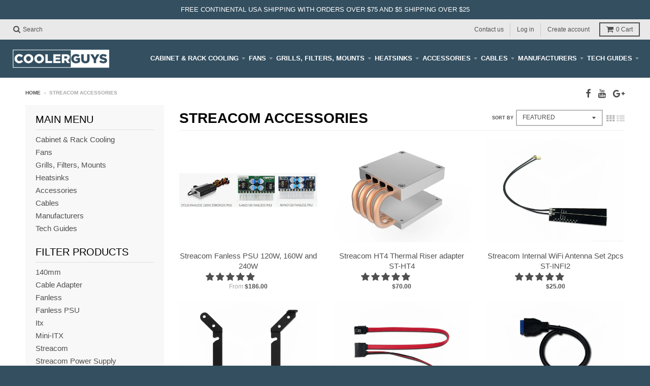

--- FILE ---
content_type: text/html; charset=utf-8
request_url: https://www.coolerguys.com/en-au/collections/streacom-accessories
body_size: 33718
content:
<!doctype html>
<!--[if lt IE 7]><html class="no-js lt-ie9 lt-ie8 lt-ie7" lang="en"> <![endif]-->
<!--[if IE 7]><html class="no-js lt-ie9 lt-ie8" lang="en"> <![endif]-->
<!--[if IE 8]><html class="no-js lt-ie9" lang="en"> <![endif]-->
<!--[if IE 9 ]><html class="ie9 no-js"> <![endif]-->
<!--[if (gt IE 9)|!(IE)]><!--> <html class="no-js" lang="en"> <!--<![endif]-->
<head> 
  <meta charset="utf-8">
  <meta http-equiv="X-UA-Compatible" content="IE=edge,chrome=1">
  <meta name="msvalidate.01" content="0F290CA16F05077D2064A360A4721EA3" />
  <meta name="trustpilot-one-time-domain-verification-id" content="7de4bdfe-6449-44c5-b7d5-3136ed79ce5b"/>
  <!-- Global site tag (gtag.js) - Google Analytics -->
<script async src="https://www.googletagmanager.com/gtag/js?id=UA-912438-1"></script>
<script>
  window.dataLayer = window.dataLayer || [];
  function gtag(){dataLayer.push(arguments);}
  gtag('js', new Date());

  gtag('config', 'UA-912438-1');
  gtag('config', 'AW-1071744162', {'send_page_view': false});
  
</script>
 <script type="text/javascript">
    (function(c,l,a,r,i,t,y){
        c[a]=c[a]||function(){(c[a].q=c[a].q||[]).push(arguments)};
        t=l.createElement(r);t.async=1;t.src="https://www.clarity.ms/tag/"+i;
        y=l.getElementsByTagName(r)[0];y.parentNode.insertBefore(t,y);
    })(window, document, "clarity", "script", "8gz4o6t29s");
</script>
  
  
  <link rel="shortcut icon" href="//www.coolerguys.com/cdn/shop/files/bottologo_compressedd_a18cd04b-4381-474c-899e-23993daf4a55_32x32.png?v=1613663476" type="image/png" />
  

  <!-- Title and description ================================================== -->
  <title>
  Streacom Accessories &ndash; Coolerguys
  </title>
  
  <meta name="description" content="Accessories for Streacom branded cases">
  

  <!-- Helpers ================================================== -->
  
<meta property="og:site_name" content="Coolerguys">
<meta property="og:url" content="https://www.coolerguys.com/en-au/collections/streacom-accessories">
<meta property="og:title" content="Streacom Accessories">
<meta property="og:type" content="website">
<meta property="og:description" content="Accessories for Streacom branded cases">


<meta name="twitter:site" content="@">
<meta name="twitter:card" content="summary_large_image">
<meta name="twitter:title" content="Streacom Accessories">
<meta name="twitter:description" content="Accessories for Streacom branded cases">

  <link rel="canonical" href="https://www.coolerguys.com/en-au/collections/streacom-accessories">
  <meta name="viewport" content="width=device-width,initial-scale=1">
  <meta name="theme-color" content="#34b0b0">

  <!-- CSS ================================================== -->
  <link href="//www.coolerguys.com/cdn/shop/t/32/assets/district.scss.css?v=98545248437368720691696411426" rel="stylesheet" type="text/css" media="all" />
  
  
  

  
  
  
  
  





  

  <!-- Header hook for plugins ================================================== -->
  <script>window.performance && window.performance.mark && window.performance.mark('shopify.content_for_header.start');</script><meta name="google-site-verification" content="bqTr5QmxkeYgRCYLC6pjp8NW5mEgwf0op35JyI65ZwE">
<meta id="shopify-digital-wallet" name="shopify-digital-wallet" content="/4473693/digital_wallets/dialog">
<meta name="shopify-checkout-api-token" content="af40fd80d2b98175de240c07b90dcdf7">
<link rel="alternate" type="application/atom+xml" title="Feed" href="/en-au/collections/streacom-accessories.atom" />
<link rel="alternate" hreflang="x-default" href="https://www.coolerguys.com/collections/streacom-accessories">
<link rel="alternate" hreflang="en" href="https://www.coolerguys.com/collections/streacom-accessories">
<link rel="alternate" hreflang="en-AU" href="https://www.coolerguys.com/en-au/collections/streacom-accessories">
<link rel="alternate" hreflang="en-CA" href="https://www.coolerguys.com/en-ca/collections/streacom-accessories">
<link rel="alternate" hreflang="en-IN" href="https://www.coolerguys.com/en-in/collections/streacom-accessories">
<link rel="alternate" type="application/json+oembed" href="https://www.coolerguys.com/en-au/collections/streacom-accessories.oembed">
<script async="async" src="/checkouts/internal/preloads.js?locale=en-AU"></script>
<link rel="preconnect" href="https://shop.app" crossorigin="anonymous">
<script async="async" src="https://shop.app/checkouts/internal/preloads.js?locale=en-AU&shop_id=4473693" crossorigin="anonymous"></script>
<script id="apple-pay-shop-capabilities" type="application/json">{"shopId":4473693,"countryCode":"US","currencyCode":"AUD","merchantCapabilities":["supports3DS"],"merchantId":"gid:\/\/shopify\/Shop\/4473693","merchantName":"Coolerguys","requiredBillingContactFields":["postalAddress","email","phone"],"requiredShippingContactFields":["postalAddress","email","phone"],"shippingType":"shipping","supportedNetworks":["visa","masterCard","amex","discover","elo","jcb"],"total":{"type":"pending","label":"Coolerguys","amount":"1.00"},"shopifyPaymentsEnabled":true,"supportsSubscriptions":true}</script>
<script id="shopify-features" type="application/json">{"accessToken":"af40fd80d2b98175de240c07b90dcdf7","betas":["rich-media-storefront-analytics"],"domain":"www.coolerguys.com","predictiveSearch":true,"shopId":4473693,"locale":"en"}</script>
<script>var Shopify = Shopify || {};
Shopify.shop = "coolpc.myshopify.com";
Shopify.locale = "en";
Shopify.currency = {"active":"AUD","rate":"1.5017331"};
Shopify.country = "AU";
Shopify.theme = {"name":"[Final]Dev working Copy of ver_1.2","id":120193155168,"schema_name":"District","schema_version":"2.0.5","theme_store_id":null,"role":"main"};
Shopify.theme.handle = "null";
Shopify.theme.style = {"id":null,"handle":null};
Shopify.cdnHost = "www.coolerguys.com/cdn";
Shopify.routes = Shopify.routes || {};
Shopify.routes.root = "/en-au/";</script>
<script type="module">!function(o){(o.Shopify=o.Shopify||{}).modules=!0}(window);</script>
<script>!function(o){function n(){var o=[];function n(){o.push(Array.prototype.slice.apply(arguments))}return n.q=o,n}var t=o.Shopify=o.Shopify||{};t.loadFeatures=n(),t.autoloadFeatures=n()}(window);</script>
<script>
  window.ShopifyPay = window.ShopifyPay || {};
  window.ShopifyPay.apiHost = "shop.app\/pay";
  window.ShopifyPay.redirectState = null;
</script>
<script id="shop-js-analytics" type="application/json">{"pageType":"collection"}</script>
<script defer="defer" async type="module" src="//www.coolerguys.com/cdn/shopifycloud/shop-js/modules/v2/client.init-shop-cart-sync_BdyHc3Nr.en.esm.js"></script>
<script defer="defer" async type="module" src="//www.coolerguys.com/cdn/shopifycloud/shop-js/modules/v2/chunk.common_Daul8nwZ.esm.js"></script>
<script type="module">
  await import("//www.coolerguys.com/cdn/shopifycloud/shop-js/modules/v2/client.init-shop-cart-sync_BdyHc3Nr.en.esm.js");
await import("//www.coolerguys.com/cdn/shopifycloud/shop-js/modules/v2/chunk.common_Daul8nwZ.esm.js");

  window.Shopify.SignInWithShop?.initShopCartSync?.({"fedCMEnabled":true,"windoidEnabled":true});

</script>
<script>
  window.Shopify = window.Shopify || {};
  if (!window.Shopify.featureAssets) window.Shopify.featureAssets = {};
  window.Shopify.featureAssets['shop-js'] = {"shop-cart-sync":["modules/v2/client.shop-cart-sync_QYOiDySF.en.esm.js","modules/v2/chunk.common_Daul8nwZ.esm.js"],"init-fed-cm":["modules/v2/client.init-fed-cm_DchLp9rc.en.esm.js","modules/v2/chunk.common_Daul8nwZ.esm.js"],"shop-button":["modules/v2/client.shop-button_OV7bAJc5.en.esm.js","modules/v2/chunk.common_Daul8nwZ.esm.js"],"init-windoid":["modules/v2/client.init-windoid_DwxFKQ8e.en.esm.js","modules/v2/chunk.common_Daul8nwZ.esm.js"],"shop-cash-offers":["modules/v2/client.shop-cash-offers_DWtL6Bq3.en.esm.js","modules/v2/chunk.common_Daul8nwZ.esm.js","modules/v2/chunk.modal_CQq8HTM6.esm.js"],"shop-toast-manager":["modules/v2/client.shop-toast-manager_CX9r1SjA.en.esm.js","modules/v2/chunk.common_Daul8nwZ.esm.js"],"init-shop-email-lookup-coordinator":["modules/v2/client.init-shop-email-lookup-coordinator_UhKnw74l.en.esm.js","modules/v2/chunk.common_Daul8nwZ.esm.js"],"pay-button":["modules/v2/client.pay-button_DzxNnLDY.en.esm.js","modules/v2/chunk.common_Daul8nwZ.esm.js"],"avatar":["modules/v2/client.avatar_BTnouDA3.en.esm.js"],"init-shop-cart-sync":["modules/v2/client.init-shop-cart-sync_BdyHc3Nr.en.esm.js","modules/v2/chunk.common_Daul8nwZ.esm.js"],"shop-login-button":["modules/v2/client.shop-login-button_D8B466_1.en.esm.js","modules/v2/chunk.common_Daul8nwZ.esm.js","modules/v2/chunk.modal_CQq8HTM6.esm.js"],"init-customer-accounts-sign-up":["modules/v2/client.init-customer-accounts-sign-up_C8fpPm4i.en.esm.js","modules/v2/client.shop-login-button_D8B466_1.en.esm.js","modules/v2/chunk.common_Daul8nwZ.esm.js","modules/v2/chunk.modal_CQq8HTM6.esm.js"],"init-shop-for-new-customer-accounts":["modules/v2/client.init-shop-for-new-customer-accounts_CVTO0Ztu.en.esm.js","modules/v2/client.shop-login-button_D8B466_1.en.esm.js","modules/v2/chunk.common_Daul8nwZ.esm.js","modules/v2/chunk.modal_CQq8HTM6.esm.js"],"init-customer-accounts":["modules/v2/client.init-customer-accounts_dRgKMfrE.en.esm.js","modules/v2/client.shop-login-button_D8B466_1.en.esm.js","modules/v2/chunk.common_Daul8nwZ.esm.js","modules/v2/chunk.modal_CQq8HTM6.esm.js"],"shop-follow-button":["modules/v2/client.shop-follow-button_CkZpjEct.en.esm.js","modules/v2/chunk.common_Daul8nwZ.esm.js","modules/v2/chunk.modal_CQq8HTM6.esm.js"],"lead-capture":["modules/v2/client.lead-capture_BntHBhfp.en.esm.js","modules/v2/chunk.common_Daul8nwZ.esm.js","modules/v2/chunk.modal_CQq8HTM6.esm.js"],"checkout-modal":["modules/v2/client.checkout-modal_CfxcYbTm.en.esm.js","modules/v2/chunk.common_Daul8nwZ.esm.js","modules/v2/chunk.modal_CQq8HTM6.esm.js"],"shop-login":["modules/v2/client.shop-login_Da4GZ2H6.en.esm.js","modules/v2/chunk.common_Daul8nwZ.esm.js","modules/v2/chunk.modal_CQq8HTM6.esm.js"],"payment-terms":["modules/v2/client.payment-terms_MV4M3zvL.en.esm.js","modules/v2/chunk.common_Daul8nwZ.esm.js","modules/v2/chunk.modal_CQq8HTM6.esm.js"]};
</script>
<script>(function() {
  var isLoaded = false;
  function asyncLoad() {
    if (isLoaded) return;
    isLoaded = true;
    var urls = ["https:\/\/chimpstatic.com\/mcjs-connected\/js\/users\/c67c68061b211319f05519254\/f70bb15acc6ef37ec6a6f218d.js?shop=coolpc.myshopify.com","https:\/\/cloudsearch-1f874.kxcdn.com\/shopify.js?shop=coolpc.myshopify.com","https:\/\/s1.staq-cdn.com\/grow\/api\/js\/4473693\/main.js?sId=4473693\u0026v=3K5QD4GWJGY4FJIJF727XHDV\u0026shop=coolpc.myshopify.com","https:\/\/chat-widget.getredo.com\/widget.js?widgetId=llvxdedql1c85bo\u0026shop=coolpc.myshopify.com"];
    for (var i = 0; i < urls.length; i++) {
      var s = document.createElement('script');
      s.type = 'text/javascript';
      s.async = true;
      s.src = urls[i];
      var x = document.getElementsByTagName('script')[0];
      x.parentNode.insertBefore(s, x);
    }
  };
  if(window.attachEvent) {
    window.attachEvent('onload', asyncLoad);
  } else {
    window.addEventListener('load', asyncLoad, false);
  }
})();</script>
<script id="__st">var __st={"a":4473693,"offset":-28800,"reqid":"c3b33dbd-24e6-4157-a644-ccdec02cf6c0-1769022293","pageurl":"www.coolerguys.com\/en-au\/collections\/streacom-accessories","u":"9c80bdf9ebfa","p":"collection","rtyp":"collection","rid":6488752137};</script>
<script>window.ShopifyPaypalV4VisibilityTracking = true;</script>
<script id="captcha-bootstrap">!function(){'use strict';const t='contact',e='account',n='new_comment',o=[[t,t],['blogs',n],['comments',n],[t,'customer']],c=[[e,'customer_login'],[e,'guest_login'],[e,'recover_customer_password'],[e,'create_customer']],r=t=>t.map((([t,e])=>`form[action*='/${t}']:not([data-nocaptcha='true']) input[name='form_type'][value='${e}']`)).join(','),a=t=>()=>t?[...document.querySelectorAll(t)].map((t=>t.form)):[];function s(){const t=[...o],e=r(t);return a(e)}const i='password',u='form_key',d=['recaptcha-v3-token','g-recaptcha-response','h-captcha-response',i],f=()=>{try{return window.sessionStorage}catch{return}},m='__shopify_v',_=t=>t.elements[u];function p(t,e,n=!1){try{const o=window.sessionStorage,c=JSON.parse(o.getItem(e)),{data:r}=function(t){const{data:e,action:n}=t;return t[m]||n?{data:e,action:n}:{data:t,action:n}}(c);for(const[e,n]of Object.entries(r))t.elements[e]&&(t.elements[e].value=n);n&&o.removeItem(e)}catch(o){console.error('form repopulation failed',{error:o})}}const l='form_type',E='cptcha';function T(t){t.dataset[E]=!0}const w=window,h=w.document,L='Shopify',v='ce_forms',y='captcha';let A=!1;((t,e)=>{const n=(g='f06e6c50-85a8-45c8-87d0-21a2b65856fe',I='https://cdn.shopify.com/shopifycloud/storefront-forms-hcaptcha/ce_storefront_forms_captcha_hcaptcha.v1.5.2.iife.js',D={infoText:'Protected by hCaptcha',privacyText:'Privacy',termsText:'Terms'},(t,e,n)=>{const o=w[L][v],c=o.bindForm;if(c)return c(t,g,e,D).then(n);var r;o.q.push([[t,g,e,D],n]),r=I,A||(h.body.append(Object.assign(h.createElement('script'),{id:'captcha-provider',async:!0,src:r})),A=!0)});var g,I,D;w[L]=w[L]||{},w[L][v]=w[L][v]||{},w[L][v].q=[],w[L][y]=w[L][y]||{},w[L][y].protect=function(t,e){n(t,void 0,e),T(t)},Object.freeze(w[L][y]),function(t,e,n,w,h,L){const[v,y,A,g]=function(t,e,n){const i=e?o:[],u=t?c:[],d=[...i,...u],f=r(d),m=r(i),_=r(d.filter((([t,e])=>n.includes(e))));return[a(f),a(m),a(_),s()]}(w,h,L),I=t=>{const e=t.target;return e instanceof HTMLFormElement?e:e&&e.form},D=t=>v().includes(t);t.addEventListener('submit',(t=>{const e=I(t);if(!e)return;const n=D(e)&&!e.dataset.hcaptchaBound&&!e.dataset.recaptchaBound,o=_(e),c=g().includes(e)&&(!o||!o.value);(n||c)&&t.preventDefault(),c&&!n&&(function(t){try{if(!f())return;!function(t){const e=f();if(!e)return;const n=_(t);if(!n)return;const o=n.value;o&&e.removeItem(o)}(t);const e=Array.from(Array(32),(()=>Math.random().toString(36)[2])).join('');!function(t,e){_(t)||t.append(Object.assign(document.createElement('input'),{type:'hidden',name:u})),t.elements[u].value=e}(t,e),function(t,e){const n=f();if(!n)return;const o=[...t.querySelectorAll(`input[type='${i}']`)].map((({name:t})=>t)),c=[...d,...o],r={};for(const[a,s]of new FormData(t).entries())c.includes(a)||(r[a]=s);n.setItem(e,JSON.stringify({[m]:1,action:t.action,data:r}))}(t,e)}catch(e){console.error('failed to persist form',e)}}(e),e.submit())}));const S=(t,e)=>{t&&!t.dataset[E]&&(n(t,e.some((e=>e===t))),T(t))};for(const o of['focusin','change'])t.addEventListener(o,(t=>{const e=I(t);D(e)&&S(e,y())}));const B=e.get('form_key'),M=e.get(l),P=B&&M;t.addEventListener('DOMContentLoaded',(()=>{const t=y();if(P)for(const e of t)e.elements[l].value===M&&p(e,B);[...new Set([...A(),...v().filter((t=>'true'===t.dataset.shopifyCaptcha))])].forEach((e=>S(e,t)))}))}(h,new URLSearchParams(w.location.search),n,t,e,['guest_login'])})(!0,!0)}();</script>
<script integrity="sha256-4kQ18oKyAcykRKYeNunJcIwy7WH5gtpwJnB7kiuLZ1E=" data-source-attribution="shopify.loadfeatures" defer="defer" src="//www.coolerguys.com/cdn/shopifycloud/storefront/assets/storefront/load_feature-a0a9edcb.js" crossorigin="anonymous"></script>
<script crossorigin="anonymous" defer="defer" src="//www.coolerguys.com/cdn/shopifycloud/storefront/assets/shopify_pay/storefront-65b4c6d7.js?v=20250812"></script>
<script data-source-attribution="shopify.dynamic_checkout.dynamic.init">var Shopify=Shopify||{};Shopify.PaymentButton=Shopify.PaymentButton||{isStorefrontPortableWallets:!0,init:function(){window.Shopify.PaymentButton.init=function(){};var t=document.createElement("script");t.src="https://www.coolerguys.com/cdn/shopifycloud/portable-wallets/latest/portable-wallets.en.js",t.type="module",document.head.appendChild(t)}};
</script>
<script data-source-attribution="shopify.dynamic_checkout.buyer_consent">
  function portableWalletsHideBuyerConsent(e){var t=document.getElementById("shopify-buyer-consent"),n=document.getElementById("shopify-subscription-policy-button");t&&n&&(t.classList.add("hidden"),t.setAttribute("aria-hidden","true"),n.removeEventListener("click",e))}function portableWalletsShowBuyerConsent(e){var t=document.getElementById("shopify-buyer-consent"),n=document.getElementById("shopify-subscription-policy-button");t&&n&&(t.classList.remove("hidden"),t.removeAttribute("aria-hidden"),n.addEventListener("click",e))}window.Shopify?.PaymentButton&&(window.Shopify.PaymentButton.hideBuyerConsent=portableWalletsHideBuyerConsent,window.Shopify.PaymentButton.showBuyerConsent=portableWalletsShowBuyerConsent);
</script>
<script data-source-attribution="shopify.dynamic_checkout.cart.bootstrap">document.addEventListener("DOMContentLoaded",(function(){function t(){return document.querySelector("shopify-accelerated-checkout-cart, shopify-accelerated-checkout")}if(t())Shopify.PaymentButton.init();else{new MutationObserver((function(e,n){t()&&(Shopify.PaymentButton.init(),n.disconnect())})).observe(document.body,{childList:!0,subtree:!0})}}));
</script>
<link id="shopify-accelerated-checkout-styles" rel="stylesheet" media="screen" href="https://www.coolerguys.com/cdn/shopifycloud/portable-wallets/latest/accelerated-checkout-backwards-compat.css" crossorigin="anonymous">
<style id="shopify-accelerated-checkout-cart">
        #shopify-buyer-consent {
  margin-top: 1em;
  display: inline-block;
  width: 100%;
}

#shopify-buyer-consent.hidden {
  display: none;
}

#shopify-subscription-policy-button {
  background: none;
  border: none;
  padding: 0;
  text-decoration: underline;
  font-size: inherit;
  cursor: pointer;
}

#shopify-subscription-policy-button::before {
  box-shadow: none;
}

      </style>

<script>window.performance && window.performance.mark && window.performance.mark('shopify.content_for_header.end');</script>
  <!-- /snippets/oldIE-js.liquid -->


<!--[if lt IE 9]>

<script src="//cdnjs.cloudflare.com/ajax/libs/html5shiv/3.7.2/html5shiv.min.js" type="text/javascript"></script>
<script src="//www.coolerguys.com/cdn/shop/t/32/assets/respond.min.js?v=52248677837542619231619329990" type="text/javascript"></script>
<link href="//www.coolerguys.com/cdn/shop/t/32/assets/respond-proxy.html" id="respond-proxy" rel="respond-proxy" />
<link href="//www.coolerguys.com/search?q=a9207dbd84018c17f6fb811bcaf4540d" id="respond-redirect" rel="respond-redirect" />
<script src="//www.coolerguys.com/search?q=a9207dbd84018c17f6fb811bcaf4540d" type="text/javascript"></script>
<![endif]-->
  
  
<!-- Start of Judge.me Core -->
<link rel="dns-prefetch" href="https://cdn.judge.me/">
<script data-cfasync='false' class='jdgm-settings-script'>window.jdgmSettings={"pagination":5,"disable_web_reviews":true,"badge_no_review_text":"No reviews","badge_n_reviews_text":"{{ n }} review/reviews","hide_badge_preview_if_no_reviews":true,"badge_hide_text":false,"enforce_center_preview_badge":false,"widget_title":"Customer Reviews","widget_open_form_text":"Write a review","widget_close_form_text":"Cancel review","widget_refresh_page_text":"Refresh page","widget_summary_text":"Based on {{ number_of_reviews }} review/reviews","widget_no_review_text":"Be the first to write a review","widget_name_field_text":"Display name","widget_verified_name_field_text":"Verified Name (public)","widget_name_placeholder_text":"Display name","widget_required_field_error_text":"This field is required.","widget_email_field_text":"Email address","widget_verified_email_field_text":"Verified Email (private, can not be edited)","widget_email_placeholder_text":"Your email address","widget_email_field_error_text":"Please enter a valid email address.","widget_rating_field_text":"Rating","widget_review_title_field_text":"Review Title","widget_review_title_placeholder_text":"Give your review a title","widget_review_body_field_text":"Review content","widget_review_body_placeholder_text":"Start writing here...","widget_pictures_field_text":"Picture/Video (optional)","widget_submit_review_text":"Submit Review","widget_submit_verified_review_text":"Submit Verified Review","widget_submit_success_msg_with_auto_publish":"Thank you! Please refresh the page in a few moments to see your review. You can remove or edit your review by logging into \u003ca href='https://judge.me/login' target='_blank' rel='nofollow noopener'\u003eJudge.me\u003c/a\u003e","widget_submit_success_msg_no_auto_publish":"Thank you! Your review will be published as soon as it is approved by the shop admin. You can remove or edit your review by logging into \u003ca href='https://judge.me/login' target='_blank' rel='nofollow noopener'\u003eJudge.me\u003c/a\u003e","widget_show_default_reviews_out_of_total_text":"Showing {{ n_reviews_shown }} out of {{ n_reviews }} reviews.","widget_show_all_link_text":"Show all","widget_show_less_link_text":"Show less","widget_author_said_text":"{{ reviewer_name }} said:","widget_days_text":"{{ n }} days ago","widget_weeks_text":"{{ n }} week/weeks ago","widget_months_text":"{{ n }} month/months ago","widget_years_text":"{{ n }} year/years ago","widget_yesterday_text":"Yesterday","widget_today_text":"Today","widget_replied_text":"\u003e\u003e {{ shop_name }} replied:","widget_read_more_text":"Read more","widget_reviewer_name_as_initial":"","widget_rating_filter_color":"","widget_rating_filter_see_all_text":"See all reviews","widget_sorting_most_recent_text":"Most Recent","widget_sorting_highest_rating_text":"Highest Rating","widget_sorting_lowest_rating_text":"Lowest Rating","widget_sorting_with_pictures_text":"Only Pictures","widget_sorting_most_helpful_text":"Most Helpful","widget_open_question_form_text":"Ask a question","widget_reviews_subtab_text":"Reviews","widget_questions_subtab_text":"Questions","widget_question_label_text":"Question","widget_answer_label_text":"Answer","widget_question_placeholder_text":"Write your question here","widget_submit_question_text":"Submit Question","widget_question_submit_success_text":"Thank you for your question! We will notify you once it gets answered.","verified_badge_text":"Verified","verified_badge_bg_color":"","verified_badge_text_color":"","verified_badge_placement":"left-of-reviewer-name","widget_review_max_height":"","widget_hide_border":false,"widget_social_share":false,"widget_thumb":false,"widget_review_location_show":false,"widget_location_format":"country_iso_code","all_reviews_include_out_of_store_products":true,"all_reviews_out_of_store_text":"(out of store)","all_reviews_pagination":100,"all_reviews_product_name_prefix_text":"about","enable_review_pictures":false,"enable_question_anwser":false,"widget_theme":"align","review_date_format":"mm/dd/yyyy","default_sort_method":"most-recent","widget_product_reviews_subtab_text":"Product Reviews","widget_shop_reviews_subtab_text":"Shop Reviews","widget_other_products_reviews_text":"Reviews for other products","widget_store_reviews_subtab_text":"Store reviews","widget_no_store_reviews_text":"This store hasn't received any reviews yet","widget_web_restriction_product_reviews_text":"This product hasn't received any reviews yet","widget_no_items_text":"No items found","widget_show_more_text":"Show more","widget_write_a_store_review_text":"Write a Store Review","widget_other_languages_heading":"Reviews in Other Languages","widget_translate_review_text":"Translate review to {{ language }}","widget_translating_review_text":"Translating...","widget_show_original_translation_text":"Show original ({{ language }})","widget_translate_review_failed_text":"Review couldn't be translated.","widget_translate_review_retry_text":"Retry","widget_translate_review_try_again_later_text":"Try again later","show_product_url_for_grouped_product":false,"widget_sorting_pictures_first_text":"Pictures First","show_pictures_on_all_rev_page_mobile":true,"show_pictures_on_all_rev_page_desktop":false,"floating_tab_hide_mobile_install_preference":false,"floating_tab_button_name":"★ Reviews","floating_tab_title":"Let customers speak for us","floating_tab_button_color":"","floating_tab_button_background_color":"","floating_tab_url":"","floating_tab_url_enabled":true,"floating_tab_tab_style":"text","all_reviews_text_badge_text":"Customers rate us {{ shop.metafields.judgeme.all_reviews_rating | round: 1 }}/5 based on {{ shop.metafields.judgeme.all_reviews_count }} reviews.","all_reviews_text_badge_text_branded_style":"{{ shop.metafields.judgeme.all_reviews_rating | round: 1 }} out of 5 stars based on {{ shop.metafields.judgeme.all_reviews_count }} reviews","is_all_reviews_text_badge_a_link":false,"show_stars_for_all_reviews_text_badge":false,"all_reviews_text_badge_url":"","all_reviews_text_style":"text","all_reviews_text_color_style":"judgeme_brand_color","all_reviews_text_color":"#108474","all_reviews_text_show_jm_brand":true,"featured_carousel_show_header":true,"featured_carousel_title":"Let customers speak for us","testimonials_carousel_title":"Customers are saying","videos_carousel_title":"Real customer stories","cards_carousel_title":"Customers are saying","featured_carousel_count_text":"from {{ n }} reviews","featured_carousel_add_link_to_all_reviews_page":false,"featured_carousel_url":"","featured_carousel_show_images":true,"featured_carousel_autoslide_interval":5,"featured_carousel_arrows_on_the_sides":false,"featured_carousel_height":250,"featured_carousel_width":80,"featured_carousel_image_size":0,"featured_carousel_image_height":250,"featured_carousel_arrow_color":"#eeeeee","verified_count_badge_style":"vintage","verified_count_badge_orientation":"horizontal","verified_count_badge_color_style":"judgeme_brand_color","verified_count_badge_color":"#108474","is_verified_count_badge_a_link":false,"verified_count_badge_url":"","verified_count_badge_show_jm_brand":true,"widget_rating_preset_default":5,"widget_first_sub_tab":"product-reviews","widget_show_histogram":true,"widget_histogram_use_custom_color":false,"widget_pagination_use_custom_color":false,"widget_star_use_custom_color":false,"widget_verified_badge_use_custom_color":false,"widget_write_review_use_custom_color":false,"picture_reminder_submit_button":"Upload Pictures","enable_review_videos":false,"mute_video_by_default":false,"widget_sorting_videos_first_text":"Videos First","widget_review_pending_text":"Pending","featured_carousel_items_for_large_screen":3,"social_share_options_order":"Facebook,Twitter","remove_microdata_snippet":true,"disable_json_ld":true,"enable_json_ld_products":false,"preview_badge_show_question_text":false,"preview_badge_no_question_text":"No questions","preview_badge_n_question_text":"{{ number_of_questions }} question/questions","qa_badge_show_icon":false,"qa_badge_position":"same-row","remove_judgeme_branding":false,"widget_add_search_bar":false,"widget_search_bar_placeholder":"Search","widget_sorting_verified_only_text":"Verified only","featured_carousel_theme":"default","featured_carousel_show_rating":true,"featured_carousel_show_title":true,"featured_carousel_show_body":true,"featured_carousel_show_date":false,"featured_carousel_show_reviewer":true,"featured_carousel_show_product":false,"featured_carousel_header_background_color":"#108474","featured_carousel_header_text_color":"#ffffff","featured_carousel_name_product_separator":"reviewed","featured_carousel_full_star_background":"#108474","featured_carousel_empty_star_background":"#dadada","featured_carousel_vertical_theme_background":"#f9fafb","featured_carousel_verified_badge_enable":false,"featured_carousel_verified_badge_color":"#108474","featured_carousel_border_style":"round","featured_carousel_review_line_length_limit":3,"featured_carousel_more_reviews_button_text":"Read more reviews","featured_carousel_view_product_button_text":"View product","all_reviews_page_load_reviews_on":"scroll","all_reviews_page_load_more_text":"Load More Reviews","disable_fb_tab_reviews":false,"enable_ajax_cdn_cache":false,"widget_public_name_text":"displayed publicly like","default_reviewer_name":"John Smith","default_reviewer_name_has_non_latin":true,"widget_reviewer_anonymous":"Anonymous","medals_widget_title":"Judge.me Review Medals","medals_widget_background_color":"#f9fafb","medals_widget_position":"footer_all_pages","medals_widget_border_color":"#f9fafb","medals_widget_verified_text_position":"left","medals_widget_use_monochromatic_version":false,"medals_widget_elements_color":"#108474","show_reviewer_avatar":true,"widget_invalid_yt_video_url_error_text":"Not a YouTube video URL","widget_max_length_field_error_text":"Please enter no more than {0} characters.","widget_show_country_flag":false,"widget_show_collected_via_shop_app":true,"widget_verified_by_shop_badge_style":"light","widget_verified_by_shop_text":"Verified by Shop","widget_show_photo_gallery":false,"widget_load_with_code_splitting":true,"widget_ugc_install_preference":false,"widget_ugc_title":"Made by us, Shared by you","widget_ugc_subtitle":"Tag us to see your picture featured in our page","widget_ugc_arrows_color":"#ffffff","widget_ugc_primary_button_text":"Buy Now","widget_ugc_primary_button_background_color":"#108474","widget_ugc_primary_button_text_color":"#ffffff","widget_ugc_primary_button_border_width":"0","widget_ugc_primary_button_border_style":"none","widget_ugc_primary_button_border_color":"#108474","widget_ugc_primary_button_border_radius":"25","widget_ugc_secondary_button_text":"Load More","widget_ugc_secondary_button_background_color":"#ffffff","widget_ugc_secondary_button_text_color":"#108474","widget_ugc_secondary_button_border_width":"2","widget_ugc_secondary_button_border_style":"solid","widget_ugc_secondary_button_border_color":"#108474","widget_ugc_secondary_button_border_radius":"25","widget_ugc_reviews_button_text":"View Reviews","widget_ugc_reviews_button_background_color":"#ffffff","widget_ugc_reviews_button_text_color":"#108474","widget_ugc_reviews_button_border_width":"2","widget_ugc_reviews_button_border_style":"solid","widget_ugc_reviews_button_border_color":"#108474","widget_ugc_reviews_button_border_radius":"25","widget_ugc_reviews_button_link_to":"judgeme-reviews-page","widget_ugc_show_post_date":true,"widget_ugc_max_width":"800","widget_rating_metafield_value_type":true,"widget_primary_color":"#86B6C2","widget_enable_secondary_color":false,"widget_secondary_color":"#edf5f5","widget_summary_average_rating_text":"{{ average_rating }} out of 5","widget_media_grid_title":"Customer photos \u0026 videos","widget_media_grid_see_more_text":"See more","widget_round_style":false,"widget_show_product_medals":true,"widget_verified_by_judgeme_text":"Verified by Judge.me","widget_show_store_medals":true,"widget_verified_by_judgeme_text_in_store_medals":"Verified by Judge.me","widget_media_field_exceed_quantity_message":"Sorry, we can only accept {{ max_media }} for one review.","widget_media_field_exceed_limit_message":"{{ file_name }} is too large, please select a {{ media_type }} less than {{ size_limit }}MB.","widget_review_submitted_text":"Review Submitted!","widget_question_submitted_text":"Question Submitted!","widget_close_form_text_question":"Cancel","widget_write_your_answer_here_text":"Write your answer here","widget_enabled_branded_link":true,"widget_show_collected_by_judgeme":false,"widget_reviewer_name_color":"","widget_write_review_text_color":"","widget_write_review_bg_color":"","widget_collected_by_judgeme_text":"collected by Judge.me","widget_pagination_type":"standard","widget_load_more_text":"Load More","widget_load_more_color":"#108474","widget_full_review_text":"Full Review","widget_read_more_reviews_text":"Read More Reviews","widget_read_questions_text":"Read Questions","widget_questions_and_answers_text":"Questions \u0026 Answers","widget_verified_by_text":"Verified by","widget_verified_text":"Verified","widget_number_of_reviews_text":"{{ number_of_reviews }} reviews","widget_back_button_text":"Back","widget_next_button_text":"Next","widget_custom_forms_filter_button":"Filters","custom_forms_style":"vertical","widget_show_review_information":false,"how_reviews_are_collected":"How reviews are collected?","widget_show_review_keywords":false,"widget_gdpr_statement":"How we use your data: We'll only contact you about the review you left, and only if necessary. By submitting your review, you agree to Judge.me's \u003ca href='https://judge.me/terms' target='_blank' rel='nofollow noopener'\u003eterms\u003c/a\u003e, \u003ca href='https://judge.me/privacy' target='_blank' rel='nofollow noopener'\u003eprivacy\u003c/a\u003e and \u003ca href='https://judge.me/content-policy' target='_blank' rel='nofollow noopener'\u003econtent\u003c/a\u003e policies.","widget_multilingual_sorting_enabled":false,"widget_translate_review_content_enabled":false,"widget_translate_review_content_method":"manual","popup_widget_review_selection":"automatically_with_pictures","popup_widget_round_border_style":true,"popup_widget_show_title":true,"popup_widget_show_body":true,"popup_widget_show_reviewer":false,"popup_widget_show_product":true,"popup_widget_show_pictures":true,"popup_widget_use_review_picture":true,"popup_widget_show_on_home_page":true,"popup_widget_show_on_product_page":true,"popup_widget_show_on_collection_page":true,"popup_widget_show_on_cart_page":true,"popup_widget_position":"bottom_left","popup_widget_first_review_delay":5,"popup_widget_duration":5,"popup_widget_interval":5,"popup_widget_review_count":5,"popup_widget_hide_on_mobile":true,"review_snippet_widget_round_border_style":true,"review_snippet_widget_card_color":"#FFFFFF","review_snippet_widget_slider_arrows_background_color":"#FFFFFF","review_snippet_widget_slider_arrows_color":"#000000","review_snippet_widget_star_color":"#108474","show_product_variant":false,"all_reviews_product_variant_label_text":"Variant: ","widget_show_verified_branding":false,"widget_ai_summary_title":"Customers say","widget_ai_summary_disclaimer":"AI-powered review summary based on recent customer reviews","widget_show_ai_summary":false,"widget_show_ai_summary_bg":false,"widget_show_review_title_input":true,"redirect_reviewers_invited_via_email":"review_widget","request_store_review_after_product_review":false,"request_review_other_products_in_order":false,"review_form_color_scheme":"default","review_form_corner_style":"square","review_form_star_color":{},"review_form_text_color":"#333333","review_form_background_color":"#ffffff","review_form_field_background_color":"#fafafa","review_form_button_color":{},"review_form_button_text_color":"#ffffff","review_form_modal_overlay_color":"#000000","review_content_screen_title_text":"How would you rate this product?","review_content_introduction_text":"We would love it if you would share a bit about your experience.","store_review_form_title_text":"How would you rate this store?","store_review_form_introduction_text":"We would love it if you would share a bit about your experience.","show_review_guidance_text":true,"one_star_review_guidance_text":"Poor","five_star_review_guidance_text":"Great","customer_information_screen_title_text":"About you","customer_information_introduction_text":"Please tell us more about you.","custom_questions_screen_title_text":"Your experience in more detail","custom_questions_introduction_text":"Here are a few questions to help us understand more about your experience.","review_submitted_screen_title_text":"Thanks for your review!","review_submitted_screen_thank_you_text":"We are processing it and it will appear on the store soon.","review_submitted_screen_email_verification_text":"Please confirm your email by clicking the link we just sent you. This helps us keep reviews authentic.","review_submitted_request_store_review_text":"Would you like to share your experience of shopping with us?","review_submitted_review_other_products_text":"Would you like to review these products?","store_review_screen_title_text":"Would you like to share your experience of shopping with us?","store_review_introduction_text":"We value your feedback and use it to improve. Please share any thoughts or suggestions you have.","reviewer_media_screen_title_picture_text":"Share a picture","reviewer_media_introduction_picture_text":"Upload a photo to support your review.","reviewer_media_screen_title_video_text":"Share a video","reviewer_media_introduction_video_text":"Upload a video to support your review.","reviewer_media_screen_title_picture_or_video_text":"Share a picture or video","reviewer_media_introduction_picture_or_video_text":"Upload a photo or video to support your review.","reviewer_media_youtube_url_text":"Paste your Youtube URL here","advanced_settings_next_step_button_text":"Next","advanced_settings_close_review_button_text":"Close","modal_write_review_flow":false,"write_review_flow_required_text":"Required","write_review_flow_privacy_message_text":"We respect your privacy.","write_review_flow_anonymous_text":"Post review as anonymous","write_review_flow_visibility_text":"This won't be visible to other customers.","write_review_flow_multiple_selection_help_text":"Select as many as you like","write_review_flow_single_selection_help_text":"Select one option","write_review_flow_required_field_error_text":"This field is required","write_review_flow_invalid_email_error_text":"Please enter a valid email address","write_review_flow_max_length_error_text":"Max. {{ max_length }} characters.","write_review_flow_media_upload_text":"\u003cb\u003eClick to upload\u003c/b\u003e or drag and drop","write_review_flow_gdpr_statement":"We'll only contact you about your review if necessary. By submitting your review, you agree to our \u003ca href='https://judge.me/terms' target='_blank' rel='nofollow noopener'\u003eterms and conditions\u003c/a\u003e and \u003ca href='https://judge.me/privacy' target='_blank' rel='nofollow noopener'\u003eprivacy policy\u003c/a\u003e.","rating_only_reviews_enabled":false,"show_negative_reviews_help_screen":false,"new_review_flow_help_screen_rating_threshold":3,"negative_review_resolution_screen_title_text":"Tell us more","negative_review_resolution_text":"Your experience matters to us. If there were issues with your purchase, we're here to help. Feel free to reach out to us, we'd love the opportunity to make things right.","negative_review_resolution_button_text":"Contact us","negative_review_resolution_proceed_with_review_text":"Leave a review","negative_review_resolution_subject":"Issue with purchase from {{ shop_name }}.{{ order_name }}","preview_badge_collection_page_install_status":false,"widget_review_custom_css":"","preview_badge_custom_css":"","preview_badge_stars_count":"5-stars","featured_carousel_custom_css":"","floating_tab_custom_css":"","all_reviews_widget_custom_css":"","medals_widget_custom_css":"","verified_badge_custom_css":"","all_reviews_text_custom_css":"","transparency_badges_collected_via_store_invite":false,"transparency_badges_from_another_provider":false,"transparency_badges_collected_from_store_visitor":false,"transparency_badges_collected_by_verified_review_provider":false,"transparency_badges_earned_reward":false,"transparency_badges_collected_via_store_invite_text":"Review collected via store invitation","transparency_badges_from_another_provider_text":"Review collected from another provider","transparency_badges_collected_from_store_visitor_text":"Review collected from a store visitor","transparency_badges_written_in_google_text":"Review written in Google","transparency_badges_written_in_etsy_text":"Review written in Etsy","transparency_badges_written_in_shop_app_text":"Review written in Shop App","transparency_badges_earned_reward_text":"Review earned a reward for future purchase","product_review_widget_per_page":10,"widget_store_review_label_text":"Review about the store","checkout_comment_extension_title_on_product_page":"Customer Comments","checkout_comment_extension_num_latest_comment_show":5,"checkout_comment_extension_format":"name_and_timestamp","checkout_comment_customer_name":"last_initial","checkout_comment_comment_notification":true,"preview_badge_collection_page_install_preference":true,"preview_badge_home_page_install_preference":false,"preview_badge_product_page_install_preference":true,"review_widget_install_preference":"bottom","review_carousel_install_preference":false,"floating_reviews_tab_install_preference":"none","verified_reviews_count_badge_install_preference":true,"all_reviews_text_install_preference":true,"review_widget_best_location":false,"judgeme_medals_install_preference":false,"review_widget_revamp_enabled":false,"review_widget_qna_enabled":false,"review_widget_header_theme":"minimal","review_widget_widget_title_enabled":true,"review_widget_header_text_size":"medium","review_widget_header_text_weight":"regular","review_widget_average_rating_style":"compact","review_widget_bar_chart_enabled":true,"review_widget_bar_chart_type":"numbers","review_widget_bar_chart_style":"standard","review_widget_expanded_media_gallery_enabled":false,"review_widget_reviews_section_theme":"standard","review_widget_image_style":"thumbnails","review_widget_review_image_ratio":"square","review_widget_stars_size":"medium","review_widget_verified_badge":"standard_text","review_widget_review_title_text_size":"medium","review_widget_review_text_size":"medium","review_widget_review_text_length":"medium","review_widget_number_of_columns_desktop":3,"review_widget_carousel_transition_speed":5,"review_widget_custom_questions_answers_display":"always","review_widget_button_text_color":"#FFFFFF","review_widget_text_color":"#000000","review_widget_lighter_text_color":"#7B7B7B","review_widget_corner_styling":"soft","review_widget_review_word_singular":"review","review_widget_review_word_plural":"reviews","review_widget_voting_label":"Helpful?","review_widget_shop_reply_label":"Reply from {{ shop_name }}:","review_widget_filters_title":"Filters","qna_widget_question_word_singular":"Question","qna_widget_question_word_plural":"Questions","qna_widget_answer_reply_label":"Answer from {{ answerer_name }}:","qna_content_screen_title_text":"Ask a question about this product","qna_widget_question_required_field_error_text":"Please enter your question.","qna_widget_flow_gdpr_statement":"We'll only contact you about your question if necessary. By submitting your question, you agree to our \u003ca href='https://judge.me/terms' target='_blank' rel='nofollow noopener'\u003eterms and conditions\u003c/a\u003e and \u003ca href='https://judge.me/privacy' target='_blank' rel='nofollow noopener'\u003eprivacy policy\u003c/a\u003e.","qna_widget_question_submitted_text":"Thanks for your question!","qna_widget_close_form_text_question":"Close","qna_widget_question_submit_success_text":"We’ll notify you by email when your question is answered.","all_reviews_widget_v2025_enabled":false,"all_reviews_widget_v2025_header_theme":"default","all_reviews_widget_v2025_widget_title_enabled":true,"all_reviews_widget_v2025_header_text_size":"medium","all_reviews_widget_v2025_header_text_weight":"regular","all_reviews_widget_v2025_average_rating_style":"compact","all_reviews_widget_v2025_bar_chart_enabled":true,"all_reviews_widget_v2025_bar_chart_type":"numbers","all_reviews_widget_v2025_bar_chart_style":"standard","all_reviews_widget_v2025_expanded_media_gallery_enabled":false,"all_reviews_widget_v2025_show_store_medals":true,"all_reviews_widget_v2025_show_photo_gallery":true,"all_reviews_widget_v2025_show_review_keywords":false,"all_reviews_widget_v2025_show_ai_summary":false,"all_reviews_widget_v2025_show_ai_summary_bg":false,"all_reviews_widget_v2025_add_search_bar":false,"all_reviews_widget_v2025_default_sort_method":"most-recent","all_reviews_widget_v2025_reviews_per_page":10,"all_reviews_widget_v2025_reviews_section_theme":"default","all_reviews_widget_v2025_image_style":"thumbnails","all_reviews_widget_v2025_review_image_ratio":"square","all_reviews_widget_v2025_stars_size":"medium","all_reviews_widget_v2025_verified_badge":"bold_badge","all_reviews_widget_v2025_review_title_text_size":"medium","all_reviews_widget_v2025_review_text_size":"medium","all_reviews_widget_v2025_review_text_length":"medium","all_reviews_widget_v2025_number_of_columns_desktop":3,"all_reviews_widget_v2025_carousel_transition_speed":5,"all_reviews_widget_v2025_custom_questions_answers_display":"always","all_reviews_widget_v2025_show_product_variant":false,"all_reviews_widget_v2025_show_reviewer_avatar":true,"all_reviews_widget_v2025_reviewer_name_as_initial":"","all_reviews_widget_v2025_review_location_show":false,"all_reviews_widget_v2025_location_format":"","all_reviews_widget_v2025_show_country_flag":false,"all_reviews_widget_v2025_verified_by_shop_badge_style":"light","all_reviews_widget_v2025_social_share":false,"all_reviews_widget_v2025_social_share_options_order":"Facebook,Twitter,LinkedIn,Pinterest","all_reviews_widget_v2025_pagination_type":"standard","all_reviews_widget_v2025_button_text_color":"#FFFFFF","all_reviews_widget_v2025_text_color":"#000000","all_reviews_widget_v2025_lighter_text_color":"#7B7B7B","all_reviews_widget_v2025_corner_styling":"soft","all_reviews_widget_v2025_title":"Customer reviews","all_reviews_widget_v2025_ai_summary_title":"Customers say about this store","all_reviews_widget_v2025_no_review_text":"Be the first to write a review","platform":"shopify","branding_url":"https://app.judge.me/reviews/stores/www.coolerguys.com","branding_text":"Powered by Judge.me","locale":"en","reply_name":"Coolerguys","widget_version":"2.1","footer":true,"autopublish":false,"review_dates":true,"enable_custom_form":false,"shop_use_review_site":true,"shop_locale":"en","enable_multi_locales_translations":false,"show_review_title_input":true,"review_verification_email_status":"always","can_be_branded":true,"reply_name_text":"Coolerguys"};</script> <style class='jdgm-settings-style'>.jdgm-xx{left:0}.jdgm-widget .jdgm-write-rev-link{display:none}.jdgm-widget .jdgm-rev-widg[data-number-of-reviews='0']{display:none}.jdgm-prev-badge[data-average-rating='0.00']{display:none !important}.jdgm-author-all-initials{display:none !important}.jdgm-author-last-initial{display:none !important}.jdgm-rev-widg__title{visibility:hidden}.jdgm-rev-widg__summary-text{visibility:hidden}.jdgm-prev-badge__text{visibility:hidden}.jdgm-rev__replier:before{content:'Coolerguys'}.jdgm-rev__prod-link-prefix:before{content:'about'}.jdgm-rev__variant-label:before{content:'Variant: '}.jdgm-rev__out-of-store-text:before{content:'(out of store)'}@media only screen and (min-width: 768px){.jdgm-rev__pics .jdgm-rev_all-rev-page-picture-separator,.jdgm-rev__pics .jdgm-rev__product-picture{display:none}}.jdgm-preview-badge[data-template="index"]{display:none !important}.jdgm-carousel-wrapper[data-from-snippet="true"]{display:none !important}.jdgm-medals-section[data-from-snippet="true"]{display:none !important}.jdgm-ugc-media-wrapper[data-from-snippet="true"]{display:none !important}.jdgm-rev__transparency-badge[data-badge-type="review_collected_via_store_invitation"]{display:none !important}.jdgm-rev__transparency-badge[data-badge-type="review_collected_from_another_provider"]{display:none !important}.jdgm-rev__transparency-badge[data-badge-type="review_collected_from_store_visitor"]{display:none !important}.jdgm-rev__transparency-badge[data-badge-type="review_written_in_etsy"]{display:none !important}.jdgm-rev__transparency-badge[data-badge-type="review_written_in_google_business"]{display:none !important}.jdgm-rev__transparency-badge[data-badge-type="review_written_in_shop_app"]{display:none !important}.jdgm-rev__transparency-badge[data-badge-type="review_earned_for_future_purchase"]{display:none !important}
</style> <style class='jdgm-settings-style'></style> <link id="judgeme_widget_align_css" rel="stylesheet" type="text/css" media="nope!" onload="this.media='all'" href="https://cdnwidget.judge.me/shopify_v2/align.css">

  
  
  
  <style class='jdgm-miracle-styles'>
  @-webkit-keyframes jdgm-spin{0%{-webkit-transform:rotate(0deg);-ms-transform:rotate(0deg);transform:rotate(0deg)}100%{-webkit-transform:rotate(359deg);-ms-transform:rotate(359deg);transform:rotate(359deg)}}@keyframes jdgm-spin{0%{-webkit-transform:rotate(0deg);-ms-transform:rotate(0deg);transform:rotate(0deg)}100%{-webkit-transform:rotate(359deg);-ms-transform:rotate(359deg);transform:rotate(359deg)}}@font-face{font-family:'JudgemeStar';src:url("[data-uri]") format("woff");font-weight:normal;font-style:normal}.jdgm-star{font-family:'JudgemeStar';display:inline !important;text-decoration:none !important;padding:0 4px 0 0 !important;margin:0 !important;font-weight:bold;opacity:1;-webkit-font-smoothing:antialiased;-moz-osx-font-smoothing:grayscale}.jdgm-star:hover{opacity:1}.jdgm-star:last-of-type{padding:0 !important}.jdgm-star.jdgm--on:before{content:"\e000"}.jdgm-star.jdgm--off:before{content:"\e001"}.jdgm-star.jdgm--half:before{content:"\e002"}.jdgm-widget *{margin:0;line-height:1.4;-webkit-box-sizing:border-box;-moz-box-sizing:border-box;box-sizing:border-box;-webkit-overflow-scrolling:touch}.jdgm-hidden{display:none !important;visibility:hidden !important}.jdgm-temp-hidden{display:none}.jdgm-spinner{width:40px;height:40px;margin:auto;border-radius:50%;border-top:2px solid #eee;border-right:2px solid #eee;border-bottom:2px solid #eee;border-left:2px solid #ccc;-webkit-animation:jdgm-spin 0.8s infinite linear;animation:jdgm-spin 0.8s infinite linear}.jdgm-prev-badge{display:block !important}

</style>


  
  
   


<script data-cfasync='false' class='jdgm-script'>
!function(e){window.jdgm=window.jdgm||{},jdgm.CDN_HOST="https://cdn.judge.me/",
jdgm.docReady=function(d){(e.attachEvent?"complete"===e.readyState:"loading"!==e.readyState)?
setTimeout(d,0):e.addEventListener("DOMContentLoaded",d)},jdgm.loadCSS=function(d,t,o,s){
!o&&jdgm.loadCSS.requestedUrls.indexOf(d)>=0||(jdgm.loadCSS.requestedUrls.push(d),
(s=e.createElement("link")).rel="stylesheet",s.class="jdgm-stylesheet",s.media="nope!",
s.href=d,s.onload=function(){this.media="all",t&&setTimeout(t)},e.body.appendChild(s))},
jdgm.loadCSS.requestedUrls=[],jdgm.docReady(function(){(window.jdgmLoadCSS||e.querySelectorAll(
".jdgm-widget, .jdgm-all-reviews-page").length>0)&&(jdgmSettings.widget_load_with_code_splitting?
parseFloat(jdgmSettings.widget_version)>=3?jdgm.loadCSS(jdgm.CDN_HOST+"widget_v3/base.css"):
jdgm.loadCSS(jdgm.CDN_HOST+"widget/base.css"):jdgm.loadCSS(jdgm.CDN_HOST+"shopify_v2.css"))})}(document);
</script>
<script async data-cfasync="false" type="text/javascript" src="https://cdn.judge.me/loader.js"></script>

<noscript><link rel="stylesheet" type="text/css" media="all" href="https://cdn.judge.me/shopify_v2.css"></noscript>
<!-- End of Judge.me Core -->


  <meta name="google-site-verification" content="OquEtaolwpnBMf6to3uJa4bPwPOw6bF9faBACAMlMyQ" />
  
<!-- LinkedIn Insight Tag -->
<script type="text/javascript">
  _linkedin_partner_id = "7395100";
  window._linkedin_data_partner_ids = window._linkedin_data_partner_ids || [];
  window._linkedin_data_partner_ids.push(_linkedin_partner_id);
</script>
<script type="text/javascript">
  (function(l) {
    if (!l) {
      window.lintrk = function(a,b){window.lintrk.q.push([a,b])};
      window.lintrk.q = [];
    }
    var s = document.getElementsByTagName("script")[0];
    var b = document.createElement("script");
    b.type = "text/javascript"; b.async = true;
    b.src = "https://snap.licdn.com/li.lms-analytics/insight.min.js";
    s.parentNode.insertBefore(b, s);
  })(window.lintrk);
</script>
<noscript>
  <img height="1" width="1" style="display:none;" alt=""
       src="https://px.ads.linkedin.com/collect/?pid=7395100&fmt=gif" />
</noscript>
<!-- End LinkedIn Insight Tag -->

<!-- BEGIN app block: shopify://apps/redo/blocks/redo_app_embed/c613644b-6df4-4d11-b336-43a5c06745a1 --><!-- BEGIN app snippet: env -->

<script>
  if (typeof process === "undefined") {
    process = {};
  }
  process.env ??= {};
  process.env.AMPLITUDE_API_KEY = "b5eacb35b49c693d959231826b35f7ca";
  process.env.IPIFY_API_KEY = "at_S8q5xe1hwi5jKf6CSb4V661KXTKK2";
  process.env.REDO_API_URL = "https://shopify-cdn.getredo.com";
  process.env.REDO_CHAT_WIDGET_URL = "https://chat-widget.getredo.com";
  process.env.REDO_SHOPIFY_SERVER_URL = "https://shopify-server.getredo.com";

  if (typeof redoStorefront === "undefined") {
    redoStorefront = {};
  }
  redoStorefront.env ??= {};
  redoStorefront.env.AMPLITUDE_API_KEY = "b5eacb35b49c693d959231826b35f7ca";
  redoStorefront.env.IPIFY_API_KEY = "at_S8q5xe1hwi5jKf6CSb4V661KXTKK2";
  redoStorefront.env.REDO_API_URL = "https://shopify-cdn.getredo.com";
  redoStorefront.env.REDO_CHAT_WIDGET_URL = "https://chat-widget.getredo.com";
  redoStorefront.env.REDO_SHOPIFY_SERVER_URL = "https://shopify-server.getredo.com";
</script>
<!-- END app snippet -->
<script>
  const parts = navigator.userAgent.split(" ").map(part => btoa(part)).join("").replace(/=/g, "").toLowerCase();
  if (!parts.includes("2hyb21lluxpz2h0ag91c2") && !parts.includes("w90bwzwcg93zxikdiwmjipk")) {
    const script = document.createElement("script");
    script.async = true;
    script.src = "https://cdn.shopify.com/extensions/019be1c8-b0f7-7bfa-aac1-62ab2ccff36d/redo-v1.139106/assets/main.js";
    document.head.appendChild(script);
  }
</script>

<!-- END app block --><!-- BEGIN app block: shopify://apps/blockify-fraud-filter/blocks/app_embed/2e3e0ba5-0e70-447a-9ec5-3bf76b5ef12e --> 
 
 
    <script>
        window.blockifyShopIdentifier = "coolpc.myshopify.com";
        window.ipBlockerMetafields = "{\"showOverlayByPass\":false,\"disableSpyExtensions\":false,\"blockUnknownBots\":false,\"activeApp\":true,\"blockByMetafield\":true,\"visitorAnalytic\":false,\"showWatermark\":true,\"token\":\"eyJhbGciOiJIUzI1NiIsInR5cCI6IkpXVCJ9.eyJpZGVudGlmaWVySWQiOiJjb29scGMubXlzaG9waWZ5LmNvbSIsImlhdCI6MTc1MzgwNTk0MX0.fQKABR5F2FcGuFhFLq8ffGUuLfHzL5_MX0uyRD_tXvI\"}";
        window.blockifyRules = "{\"whitelist\":[],\"blacklist\":[{\"id\":780737,\"type\":\"1\",\"ipAddress\":\"191.108.56.92\",\"criteria\":\"1\",\"priority\":\"1\"},{\"id\":780738,\"type\":\"1\",\"ipAddress\":\"152.201.212.1\",\"criteria\":\"1\",\"priority\":\"1\"},{\"id\":780739,\"type\":\"1\",\"ipAddress\":\"152.201.248.7\",\"criteria\":\"1\",\"priority\":\"1\"}]}";
        window.ipblockerBlockTemplate = "{\"customCss\":\"#blockify---container{--bg-blockify: #fff;position:relative}#blockify---container::after{content:'';position:absolute;inset:0;background-repeat:no-repeat !important;background-size:cover !important;background:var(--bg-blockify);z-index:0}#blockify---container #blockify---container__inner{display:flex;flex-direction:column;align-items:center;position:relative;z-index:1}#blockify---container #blockify---container__inner #blockify-block-content{display:flex;flex-direction:column;align-items:center;text-align:center}#blockify---container #blockify---container__inner #blockify-block-content #blockify-block-superTitle{display:none !important}#blockify---container #blockify---container__inner #blockify-block-content #blockify-block-title{font-size:313%;font-weight:bold;margin-top:1em}@media only screen and (min-width: 768px) and (max-width: 1199px){#blockify---container #blockify---container__inner #blockify-block-content #blockify-block-title{font-size:188%}}@media only screen and (max-width: 767px){#blockify---container #blockify---container__inner #blockify-block-content #blockify-block-title{font-size:107%}}#blockify---container #blockify---container__inner #blockify-block-content #blockify-block-description{font-size:125%;margin:1.5em;line-height:1.5}@media only screen and (min-width: 768px) and (max-width: 1199px){#blockify---container #blockify---container__inner #blockify-block-content #blockify-block-description{font-size:88%}}@media only screen and (max-width: 767px){#blockify---container #blockify---container__inner #blockify-block-content #blockify-block-description{font-size:107%}}#blockify---container #blockify---container__inner #blockify-block-content #blockify-block-description #blockify-block-text-blink{display:none !important}#blockify---container #blockify---container__inner #blockify-logo-block-image{position:relative;width:400px;height:auto;max-height:300px}@media only screen and (max-width: 767px){#blockify---container #blockify---container__inner #blockify-logo-block-image{width:200px}}#blockify---container #blockify---container__inner #blockify-logo-block-image::before{content:'';display:block;padding-bottom:56.2%}#blockify---container #blockify---container__inner #blockify-logo-block-image img{position:absolute;top:0;left:0;width:100%;height:100%;object-fit:contain}\\n\",\"logoImage\":{\"active\":true,\"value\":\"https:\/\/storage.synctrack.io\/megamind-fraud\/assets\/default-thumbnail.png\",\"altText\":\"Red octagonal stop sign with a black hand symbol in the center, indicating a warning or prohibition\"},\"superTitle\":{\"active\":false,\"text\":\"403\",\"color\":\"#899df1\"},\"title\":{\"active\":true,\"text\":\"Access Denied\",\"color\":\"#000\"},\"description\":{\"active\":true,\"text\":\"The site owner may have set restrictions that prevent you from accessing the site. Please contact the site owner for access.\",\"color\":\"#000\"},\"background\":{\"active\":true,\"value\":\"#fff\",\"type\":\"1\",\"colorFrom\":null,\"colorTo\":null}}";

        
            window.blockifyCollectionId = 6488752137;
        
    </script>
<link href="https://cdn.shopify.com/extensions/019bde6c-6f74-71a0-9e52-4539429898f4/blockify-shopify-288/assets/blockify-embed.min.js" as="script" type="text/javascript" rel="preload"><link href="https://cdn.shopify.com/extensions/019bde6c-6f74-71a0-9e52-4539429898f4/blockify-shopify-288/assets/prevent-bypass-script.min.js" as="script" type="text/javascript" rel="preload">
<script type="text/javascript">
    window.blockifyBaseUrl = 'https://fraud.blockifyapp.com/s/api';
    window.blockifyPublicUrl = 'https://fraud.blockifyapp.com/s/api/public';
    window.bucketUrl = 'https://storage.synctrack.io/megamind-fraud';
    window.storefrontApiUrl  = 'https://fraud.blockifyapp.com/p/api';
</script>
<script type="text/javascript">
  window.blockifyChecking = true;
</script>
<script id="blockifyScriptByPass" type="text/javascript" src=https://cdn.shopify.com/extensions/019bde6c-6f74-71a0-9e52-4539429898f4/blockify-shopify-288/assets/prevent-bypass-script.min.js async></script>
<script id="blockifyScriptTag" type="text/javascript" src=https://cdn.shopify.com/extensions/019bde6c-6f74-71a0-9e52-4539429898f4/blockify-shopify-288/assets/blockify-embed.min.js async></script>


<!-- END app block --><!-- BEGIN app block: shopify://apps/xo-insert-code/blocks/insert-code-header/72017b12-3679-442e-b23c-5c62460717f5 --><!-- XO-InsertCode Header -->
	<script type="text/javascript">
var _iub = _iub || [];
_iub.csConfiguration = {"siteId":3740469,"cookiePolicyId":54464775,"lang":"en"};
<!-- code for Shopify (1 of 2) -->
    var onPreferenceExpressedOrNotNeededCallback = function(prefs) {
        var isPrefEmpty = !prefs || Object.keys(prefs).length === 0;
        var consent = isPrefEmpty ? _iub.cs.api.getPreferences() : prefs;
        var shopifyPurposes = {
          "analytics": [4, 's'],
          "marketing": [5, 'adv'],
          "preferences": [2, 3],
          "sale_of_data": ['s', 'sh'],
        }
        var expressedConsent = {};
        Object.keys(shopifyPurposes).forEach(function(purposeItem) {
          var purposeExpressed = null
          shopifyPurposes[purposeItem].forEach(item => {
            if (consent.purposes && typeof consent.purposes[item] === 'boolean') {
              purposeExpressed = consent.purposes[item];
            }
            if (consent.uspr && typeof consent.uspr[item] === 'boolean' && purposeExpressed !== false) {
              purposeExpressed = consent.uspr[item];
            }
          })
 
          if (typeof purposeExpressed === 'boolean') {
            expressedConsent[purposeItem] = purposeExpressed;
          }
        })
        window.Shopify.customerPrivacy.setTrackingConsent(expressedConsent, function() {});
    }
    if (typeof _iub.csConfiguration.callback === 'object') {
        _iub.csConfiguration.callback.onPreferenceExpressedOrNotNeeded = onPreferenceExpressedOrNotNeededCallback;
    } else {
        _iub.csConfiguration.callback = {
            onPreferenceExpressedOrNotNeeded: onPreferenceExpressedOrNotNeededCallback
        };
    }
</script>
<script type="text/javascript" src="https://cs.iubenda.com/autoblocking/3740469.js"></script>
<script type="text/javascript" src="//cdn.iubenda.com/cs/gpp/stub.js"></script>
<script type="text/javascript" src="//cdn.iubenda.com/cs/iubenda_cs.js" charset="UTF-8" async></script>
<!-- code for Shopify (2 of 2) - Tracking API -->
<script type="text/javascript">
window.Shopify.loadFeatures(
  [
    {
      name: 'consent-tracking-api',
      version: '0.1',
    },
  ],
  function(error) {
    if (error) {
      throw error;
    }
  }
);
</script>



<!-- End: XO-InsertCode Header -->


<!-- END app block --><link href="https://monorail-edge.shopifysvc.com" rel="dns-prefetch">
<script>(function(){if ("sendBeacon" in navigator && "performance" in window) {try {var session_token_from_headers = performance.getEntriesByType('navigation')[0].serverTiming.find(x => x.name == '_s').description;} catch {var session_token_from_headers = undefined;}var session_cookie_matches = document.cookie.match(/_shopify_s=([^;]*)/);var session_token_from_cookie = session_cookie_matches && session_cookie_matches.length === 2 ? session_cookie_matches[1] : "";var session_token = session_token_from_headers || session_token_from_cookie || "";function handle_abandonment_event(e) {var entries = performance.getEntries().filter(function(entry) {return /monorail-edge.shopifysvc.com/.test(entry.name);});if (!window.abandonment_tracked && entries.length === 0) {window.abandonment_tracked = true;var currentMs = Date.now();var navigation_start = performance.timing.navigationStart;var payload = {shop_id: 4473693,url: window.location.href,navigation_start,duration: currentMs - navigation_start,session_token,page_type: "collection"};window.navigator.sendBeacon("https://monorail-edge.shopifysvc.com/v1/produce", JSON.stringify({schema_id: "online_store_buyer_site_abandonment/1.1",payload: payload,metadata: {event_created_at_ms: currentMs,event_sent_at_ms: currentMs}}));}}window.addEventListener('pagehide', handle_abandonment_event);}}());</script>
<script id="web-pixels-manager-setup">(function e(e,d,r,n,o){if(void 0===o&&(o={}),!Boolean(null===(a=null===(i=window.Shopify)||void 0===i?void 0:i.analytics)||void 0===a?void 0:a.replayQueue)){var i,a;window.Shopify=window.Shopify||{};var t=window.Shopify;t.analytics=t.analytics||{};var s=t.analytics;s.replayQueue=[],s.publish=function(e,d,r){return s.replayQueue.push([e,d,r]),!0};try{self.performance.mark("wpm:start")}catch(e){}var l=function(){var e={modern:/Edge?\/(1{2}[4-9]|1[2-9]\d|[2-9]\d{2}|\d{4,})\.\d+(\.\d+|)|Firefox\/(1{2}[4-9]|1[2-9]\d|[2-9]\d{2}|\d{4,})\.\d+(\.\d+|)|Chrom(ium|e)\/(9{2}|\d{3,})\.\d+(\.\d+|)|(Maci|X1{2}).+ Version\/(15\.\d+|(1[6-9]|[2-9]\d|\d{3,})\.\d+)([,.]\d+|)( \(\w+\)|)( Mobile\/\w+|) Safari\/|Chrome.+OPR\/(9{2}|\d{3,})\.\d+\.\d+|(CPU[ +]OS|iPhone[ +]OS|CPU[ +]iPhone|CPU IPhone OS|CPU iPad OS)[ +]+(15[._]\d+|(1[6-9]|[2-9]\d|\d{3,})[._]\d+)([._]\d+|)|Android:?[ /-](13[3-9]|1[4-9]\d|[2-9]\d{2}|\d{4,})(\.\d+|)(\.\d+|)|Android.+Firefox\/(13[5-9]|1[4-9]\d|[2-9]\d{2}|\d{4,})\.\d+(\.\d+|)|Android.+Chrom(ium|e)\/(13[3-9]|1[4-9]\d|[2-9]\d{2}|\d{4,})\.\d+(\.\d+|)|SamsungBrowser\/([2-9]\d|\d{3,})\.\d+/,legacy:/Edge?\/(1[6-9]|[2-9]\d|\d{3,})\.\d+(\.\d+|)|Firefox\/(5[4-9]|[6-9]\d|\d{3,})\.\d+(\.\d+|)|Chrom(ium|e)\/(5[1-9]|[6-9]\d|\d{3,})\.\d+(\.\d+|)([\d.]+$|.*Safari\/(?![\d.]+ Edge\/[\d.]+$))|(Maci|X1{2}).+ Version\/(10\.\d+|(1[1-9]|[2-9]\d|\d{3,})\.\d+)([,.]\d+|)( \(\w+\)|)( Mobile\/\w+|) Safari\/|Chrome.+OPR\/(3[89]|[4-9]\d|\d{3,})\.\d+\.\d+|(CPU[ +]OS|iPhone[ +]OS|CPU[ +]iPhone|CPU IPhone OS|CPU iPad OS)[ +]+(10[._]\d+|(1[1-9]|[2-9]\d|\d{3,})[._]\d+)([._]\d+|)|Android:?[ /-](13[3-9]|1[4-9]\d|[2-9]\d{2}|\d{4,})(\.\d+|)(\.\d+|)|Mobile Safari.+OPR\/([89]\d|\d{3,})\.\d+\.\d+|Android.+Firefox\/(13[5-9]|1[4-9]\d|[2-9]\d{2}|\d{4,})\.\d+(\.\d+|)|Android.+Chrom(ium|e)\/(13[3-9]|1[4-9]\d|[2-9]\d{2}|\d{4,})\.\d+(\.\d+|)|Android.+(UC? ?Browser|UCWEB|U3)[ /]?(15\.([5-9]|\d{2,})|(1[6-9]|[2-9]\d|\d{3,})\.\d+)\.\d+|SamsungBrowser\/(5\.\d+|([6-9]|\d{2,})\.\d+)|Android.+MQ{2}Browser\/(14(\.(9|\d{2,})|)|(1[5-9]|[2-9]\d|\d{3,})(\.\d+|))(\.\d+|)|K[Aa][Ii]OS\/(3\.\d+|([4-9]|\d{2,})\.\d+)(\.\d+|)/},d=e.modern,r=e.legacy,n=navigator.userAgent;return n.match(d)?"modern":n.match(r)?"legacy":"unknown"}(),u="modern"===l?"modern":"legacy",c=(null!=n?n:{modern:"",legacy:""})[u],f=function(e){return[e.baseUrl,"/wpm","/b",e.hashVersion,"modern"===e.buildTarget?"m":"l",".js"].join("")}({baseUrl:d,hashVersion:r,buildTarget:u}),m=function(e){var d=e.version,r=e.bundleTarget,n=e.surface,o=e.pageUrl,i=e.monorailEndpoint;return{emit:function(e){var a=e.status,t=e.errorMsg,s=(new Date).getTime(),l=JSON.stringify({metadata:{event_sent_at_ms:s},events:[{schema_id:"web_pixels_manager_load/3.1",payload:{version:d,bundle_target:r,page_url:o,status:a,surface:n,error_msg:t},metadata:{event_created_at_ms:s}}]});if(!i)return console&&console.warn&&console.warn("[Web Pixels Manager] No Monorail endpoint provided, skipping logging."),!1;try{return self.navigator.sendBeacon.bind(self.navigator)(i,l)}catch(e){}var u=new XMLHttpRequest;try{return u.open("POST",i,!0),u.setRequestHeader("Content-Type","text/plain"),u.send(l),!0}catch(e){return console&&console.warn&&console.warn("[Web Pixels Manager] Got an unhandled error while logging to Monorail."),!1}}}}({version:r,bundleTarget:l,surface:e.surface,pageUrl:self.location.href,monorailEndpoint:e.monorailEndpoint});try{o.browserTarget=l,function(e){var d=e.src,r=e.async,n=void 0===r||r,o=e.onload,i=e.onerror,a=e.sri,t=e.scriptDataAttributes,s=void 0===t?{}:t,l=document.createElement("script"),u=document.querySelector("head"),c=document.querySelector("body");if(l.async=n,l.src=d,a&&(l.integrity=a,l.crossOrigin="anonymous"),s)for(var f in s)if(Object.prototype.hasOwnProperty.call(s,f))try{l.dataset[f]=s[f]}catch(e){}if(o&&l.addEventListener("load",o),i&&l.addEventListener("error",i),u)u.appendChild(l);else{if(!c)throw new Error("Did not find a head or body element to append the script");c.appendChild(l)}}({src:f,async:!0,onload:function(){if(!function(){var e,d;return Boolean(null===(d=null===(e=window.Shopify)||void 0===e?void 0:e.analytics)||void 0===d?void 0:d.initialized)}()){var d=window.webPixelsManager.init(e)||void 0;if(d){var r=window.Shopify.analytics;r.replayQueue.forEach((function(e){var r=e[0],n=e[1],o=e[2];d.publishCustomEvent(r,n,o)})),r.replayQueue=[],r.publish=d.publishCustomEvent,r.visitor=d.visitor,r.initialized=!0}}},onerror:function(){return m.emit({status:"failed",errorMsg:"".concat(f," has failed to load")})},sri:function(e){var d=/^sha384-[A-Za-z0-9+/=]+$/;return"string"==typeof e&&d.test(e)}(c)?c:"",scriptDataAttributes:o}),m.emit({status:"loading"})}catch(e){m.emit({status:"failed",errorMsg:(null==e?void 0:e.message)||"Unknown error"})}}})({shopId: 4473693,storefrontBaseUrl: "https://www.coolerguys.com",extensionsBaseUrl: "https://extensions.shopifycdn.com/cdn/shopifycloud/web-pixels-manager",monorailEndpoint: "https://monorail-edge.shopifysvc.com/unstable/produce_batch",surface: "storefront-renderer",enabledBetaFlags: ["2dca8a86"],webPixelsConfigList: [{"id":"738885728","configuration":"{\"webPixelName\":\"Judge.me\"}","eventPayloadVersion":"v1","runtimeContext":"STRICT","scriptVersion":"34ad157958823915625854214640f0bf","type":"APP","apiClientId":683015,"privacyPurposes":["ANALYTICS"],"dataSharingAdjustments":{"protectedCustomerApprovalScopes":["read_customer_email","read_customer_name","read_customer_personal_data","read_customer_phone"]}},{"id":"218890336","configuration":"{\"config\":\"{\\\"pixel_id\\\":\\\"G-TTPJL8BS49\\\",\\\"target_country\\\":\\\"US\\\",\\\"gtag_events\\\":[{\\\"type\\\":\\\"search\\\",\\\"action_label\\\":[\\\"G-TTPJL8BS49\\\",\\\"AW-1071744162\\\/IvUpCNudlYgBEKKJhv8D\\\"]},{\\\"type\\\":\\\"begin_checkout\\\",\\\"action_label\\\":[\\\"G-TTPJL8BS49\\\",\\\"AW-1071744162\\\/uzbYCNidlYgBEKKJhv8D\\\"]},{\\\"type\\\":\\\"view_item\\\",\\\"action_label\\\":[\\\"G-TTPJL8BS49\\\",\\\"AW-1071744162\\\/o-6lCNKdlYgBEKKJhv8D\\\",\\\"MC-2FNM44YEF1\\\"]},{\\\"type\\\":\\\"purchase\\\",\\\"action_label\\\":[\\\"G-TTPJL8BS49\\\",\\\"AW-1071744162\\\/_yj6CM-dlYgBEKKJhv8D\\\",\\\"MC-2FNM44YEF1\\\"]},{\\\"type\\\":\\\"page_view\\\",\\\"action_label\\\":[\\\"G-TTPJL8BS49\\\",\\\"AW-1071744162\\\/JYyfCMydlYgBEKKJhv8D\\\",\\\"MC-2FNM44YEF1\\\"]},{\\\"type\\\":\\\"add_payment_info\\\",\\\"action_label\\\":[\\\"G-TTPJL8BS49\\\",\\\"AW-1071744162\\\/ij3oCN6dlYgBEKKJhv8D\\\"]},{\\\"type\\\":\\\"add_to_cart\\\",\\\"action_label\\\":[\\\"G-TTPJL8BS49\\\",\\\"AW-1071744162\\\/Rj0WCNWdlYgBEKKJhv8D\\\"]}],\\\"enable_monitoring_mode\\\":false}\"}","eventPayloadVersion":"v1","runtimeContext":"OPEN","scriptVersion":"b2a88bafab3e21179ed38636efcd8a93","type":"APP","apiClientId":1780363,"privacyPurposes":[],"dataSharingAdjustments":{"protectedCustomerApprovalScopes":["read_customer_address","read_customer_email","read_customer_name","read_customer_personal_data","read_customer_phone"]}},{"id":"44400736","eventPayloadVersion":"v1","runtimeContext":"LAX","scriptVersion":"1","type":"CUSTOM","privacyPurposes":["MARKETING"],"name":"Meta pixel (migrated)"},{"id":"shopify-app-pixel","configuration":"{}","eventPayloadVersion":"v1","runtimeContext":"STRICT","scriptVersion":"0450","apiClientId":"shopify-pixel","type":"APP","privacyPurposes":["ANALYTICS","MARKETING"]},{"id":"shopify-custom-pixel","eventPayloadVersion":"v1","runtimeContext":"LAX","scriptVersion":"0450","apiClientId":"shopify-pixel","type":"CUSTOM","privacyPurposes":["ANALYTICS","MARKETING"]}],isMerchantRequest: false,initData: {"shop":{"name":"Coolerguys","paymentSettings":{"currencyCode":"USD"},"myshopifyDomain":"coolpc.myshopify.com","countryCode":"US","storefrontUrl":"https:\/\/www.coolerguys.com\/en-au"},"customer":null,"cart":null,"checkout":null,"productVariants":[],"purchasingCompany":null},},"https://www.coolerguys.com/cdn","fcfee988w5aeb613cpc8e4bc33m6693e112",{"modern":"","legacy":""},{"shopId":"4473693","storefrontBaseUrl":"https:\/\/www.coolerguys.com","extensionBaseUrl":"https:\/\/extensions.shopifycdn.com\/cdn\/shopifycloud\/web-pixels-manager","surface":"storefront-renderer","enabledBetaFlags":"[\"2dca8a86\"]","isMerchantRequest":"false","hashVersion":"fcfee988w5aeb613cpc8e4bc33m6693e112","publish":"custom","events":"[[\"page_viewed\",{}],[\"collection_viewed\",{\"collection\":{\"id\":\"6488752137\",\"title\":\"Streacom Accessories\",\"productVariants\":[{\"price\":{\"amount\":294.0,\"currencyCode\":\"AUD\"},\"product\":{\"title\":\"Streacom Fanless PSU 120W, 160W and 240W\",\"vendor\":\"Streacom\",\"id\":\"30366367753\",\"untranslatedTitle\":\"Streacom Fanless PSU 120W, 160W and 240W\",\"url\":\"\/en-au\/products\/streacom-power\",\"type\":\"Power Supplies,AC-DC External Power Supply\"},\"id\":\"256605257737\",\"image\":{\"src\":\"\/\/www.coolerguys.com\/cdn\/shop\/products\/2_056d3163-8856-488d-a393-24f01504a426.jpg?v=1571233419\"},\"sku\":\"840556003656\",\"title\":\"ZF240 Fanless 240W ZeroFlex\",\"untranslatedTitle\":\"ZF240 Fanless 240W ZeroFlex\"},{\"price\":{\"amount\":70.0,\"currencyCode\":\"AUD\"},\"product\":{\"title\":\"Streacom HT4 Thermal Riser adapter ST-HT4\",\"vendor\":\"Streacom\",\"id\":\"226384838665\",\"untranslatedTitle\":\"Streacom HT4 Thermal Riser adapter ST-HT4\",\"url\":\"\/en-au\/products\/streacom-ht4-thermal-riser-adapter-st-ht4\",\"type\":\"\"},\"id\":\"2299351236617\",\"image\":{\"src\":\"\/\/www.coolerguys.com\/cdn\/shop\/products\/HT4_THERMAL_RISER_4.jpg?v=1571233425\"},\"sku\":\"840556004202\",\"title\":\"Default Title\",\"untranslatedTitle\":\"Default Title\"},{\"price\":{\"amount\":25.0,\"currencyCode\":\"AUD\"},\"product\":{\"title\":\"Streacom Internal WiFi Antenna Set 2pcs ST-INFI2\",\"vendor\":\"Streacom\",\"id\":\"226777006089\",\"untranslatedTitle\":\"Streacom Internal WiFi Antenna Set 2pcs ST-INFI2\",\"url\":\"\/en-au\/products\/streacom-internal-wifi-antenna-set-2pcs-st-infi2\",\"type\":\"\"},\"id\":\"2301385965577\",\"image\":{\"src\":\"\/\/www.coolerguys.com\/cdn\/shop\/products\/infi2-000-000.jpg?v=1571233426\"},\"sku\":\"840556004271\",\"title\":\"Default Title\",\"untranslatedTitle\":\"Default Title\"},{\"price\":{\"amount\":28.0,\"currencyCode\":\"AUD\"},\"product\":{\"title\":\"Streacom NC1 Wall Mount ST-VM1\",\"vendor\":\"Streacom\",\"id\":\"226787393545\",\"untranslatedTitle\":\"Streacom NC1 Wall Mount ST-VM1\",\"url\":\"\/en-au\/products\/streacom-nc1-wall-mount-st-vm1\",\"type\":\"\"},\"id\":\"2301514285065\",\"image\":{\"src\":\"\/\/www.coolerguys.com\/cdn\/shop\/products\/vm1-000-000.jpg?v=1571233428\"},\"sku\":\"840556004264\",\"title\":\"Default Title\",\"untranslatedTitle\":\"Default Title\"},{\"price\":{\"amount\":13.0,\"currencyCode\":\"AUD\"},\"product\":{\"title\":\"Streacom Slimline SATA Cable ST-SSATA\",\"vendor\":\"Streacom\",\"id\":\"226784313353\",\"untranslatedTitle\":\"Streacom Slimline SATA Cable ST-SSATA\",\"url\":\"\/en-au\/products\/streacom-slimline-sata-cable-st-ssata\",\"type\":\"\"},\"id\":\"2301501833225\",\"image\":{\"src\":\"\/\/www.coolerguys.com\/cdn\/shop\/products\/ssata-featured.jpg?v=1571233432\"},\"sku\":\"840556004295\",\"title\":\"Default Title\",\"untranslatedTitle\":\"Default Title\"},{\"price\":{\"amount\":16.0,\"currencyCode\":\"AUD\"},\"product\":{\"title\":\"Streacom SC30 USB 3.0 Cable ST-SC30\",\"vendor\":\"Streacom\",\"id\":\"226773893129\",\"untranslatedTitle\":\"Streacom SC30 USB 3.0 Cable ST-SC30\",\"url\":\"\/en-au\/products\/streacom-sc30-usb-3-0-cable-st-sc30\",\"type\":\"\"},\"id\":\"2301375315977\",\"image\":{\"src\":\"\/\/www.coolerguys.com\/cdn\/shop\/products\/sc30-000-000.jpg?v=1571233430\"},\"sku\":\"840556004288\",\"title\":\"Default Title\",\"untranslatedTitle\":\"Default Title\"},{\"price\":{\"amount\":14.0,\"currencyCode\":\"AUD\"},\"product\":{\"title\":\"Streacom AM1 CPU Mount ST-AM1\",\"vendor\":\"Streacom\",\"id\":\"226773237769\",\"untranslatedTitle\":\"Streacom AM1 CPU Mount ST-AM1\",\"url\":\"\/en-au\/products\/streacom-am1-cpu-mount-st-am1\",\"type\":\"\"},\"id\":\"2301370007561\",\"image\":{\"src\":\"\/\/www.coolerguys.com\/cdn\/shop\/products\/am1-000-000.jpg?v=1571233410\"},\"sku\":\"840556004318\",\"title\":\"Default Title\",\"untranslatedTitle\":\"Default Title\"},{\"price\":{\"amount\":17.0,\"currencyCode\":\"AUD\"},\"product\":{\"title\":\"Streacom PCI Express 1x Slot Riser Xcard Adapter Cable ST-PCIRCAC\",\"vendor\":\"Streacom\",\"id\":\"226771763209\",\"untranslatedTitle\":\"Streacom PCI Express 1x Slot Riser Xcard Adapter Cable ST-PCIRCAC\",\"url\":\"\/en-au\/products\/streacom-pci-express-1x-slot-riser-xcard-adapter-cable-st-pcircac\",\"type\":\"\"},\"id\":\"2301363585033\",\"image\":{\"src\":\"\/\/www.coolerguys.com\/cdn\/shop\/products\/Streacom_PCI_Express_1X_Slot_Riser_Card_Adapter_Cable_2.jpg?v=1571233429\"},\"sku\":\"840556004301\",\"title\":\"Default Title\",\"untranslatedTitle\":\"Default Title\"},{\"price\":{\"amount\":52.0,\"currencyCode\":\"AUD\"},\"product\":{\"title\":\"Streacom Short Heatpipe Kit for FC8 4 Heatpipes ST-MH1\",\"vendor\":\"Streacom\",\"id\":\"226394046473\",\"untranslatedTitle\":\"Streacom Short Heatpipe Kit for FC8 4 Heatpipes ST-MH1\",\"url\":\"\/en-au\/products\/streacom-short-heatpipe-kit-for-fc8-4-heatpipes-st-mh1\",\"type\":\"\"},\"id\":\"2299396554761\",\"image\":{\"src\":\"\/\/www.coolerguys.com\/cdn\/shop\/products\/mh1-025-045-1.jpg?v=1571233431\"},\"sku\":\"840556004233\",\"title\":\"Default Title\",\"untranslatedTitle\":\"Default Title\"},{\"price\":{\"amount\":52.0,\"currencyCode\":\"AUD\"},\"product\":{\"title\":\"Streacom Standard Heatpipe Kit 4 Heatpipes ST-SH2\",\"vendor\":\"Streacom\",\"id\":\"226392342537\",\"untranslatedTitle\":\"Streacom Standard Heatpipe Kit 4 Heatpipes ST-SH2\",\"url\":\"\/en-au\/products\/streacom-standard-heatpipe-kit-4-heatpipes-st-sh2\",\"type\":\"\"},\"id\":\"2299390033929\",\"image\":{\"src\":\"\/\/www.coolerguys.com\/cdn\/shop\/products\/8405560042262.jpg?v=1571233433\"},\"sku\":\"840556004226\",\"title\":\"Default Title\",\"untranslatedTitle\":\"Default Title\"},{\"price\":{\"amount\":52.0,\"currencyCode\":\"AUD\"},\"product\":{\"title\":\"Streacom Long Heatpipe Kit 4 Heatpipes ST-LH4\",\"vendor\":\"Streacom\",\"id\":\"226391457801\",\"untranslatedTitle\":\"Streacom Long Heatpipe Kit 4 Heatpipes ST-LH4\",\"url\":\"\/en-au\/products\/streacom-long-heatpipe-kit-4-heatpipes-st-lh4\",\"type\":\"\"},\"id\":\"2299385937929\",\"image\":{\"src\":\"\/\/www.coolerguys.com\/cdn\/shop\/products\/lh4-025-045-1.jpg?v=1571233427\"},\"sku\":\"840556004219\",\"title\":\"Default Title\",\"untranslatedTitle\":\"Default Title\"},{\"price\":{\"amount\":472.0,\"currencyCode\":\"AUD\"},\"product\":{\"title\":\"Streacom DA2 V2 Chassis\",\"vendor\":\"Coolerguys\",\"id\":\"2271188451424\",\"untranslatedTitle\":\"Streacom DA2 V2 Chassis\",\"url\":\"\/en-au\/products\/streacom-da2-chassis\",\"type\":\"\"},\"id\":\"20130036744288\",\"image\":{\"src\":\"\/\/www.coolerguys.com\/cdn\/shop\/products\/da2b-000-345.jpg?v=1571233414\"},\"sku\":\"840556072331\",\"title\":\"Silver\",\"untranslatedTitle\":\"Silver\"},{\"price\":{\"amount\":81.0,\"currencyCode\":\"AUD\"},\"product\":{\"title\":\"Streacom ST-GPU Kit for DB4\",\"vendor\":\"Coolerguys\",\"id\":\"4692652621920\",\"untranslatedTitle\":\"Streacom ST-GPU Kit for DB4\",\"url\":\"\/en-au\/products\/streacom-st-odd-kit-for-db4\",\"type\":\"\"},\"id\":\"32558866628704\",\"image\":{\"src\":\"\/\/www.coolerguys.com\/cdn\/shop\/products\/db4-gpu-overview.jpg?v=1596722436\"},\"sku\":\"840556073826\",\"title\":\"Default Title\",\"untranslatedTitle\":\"Default Title\"},{\"price\":{\"amount\":78.0,\"currencyCode\":\"AUD\"},\"product\":{\"title\":\"Streacom ST-LH6 CPU Heatpipe Kit for DB4\",\"vendor\":\"Coolerguys\",\"id\":\"4692653113440\",\"untranslatedTitle\":\"Streacom ST-LH6 CPU Heatpipe Kit for DB4\",\"url\":\"\/en-au\/products\/streacom-st-lh6-cpu-heatpipe-kit-for-db4\",\"type\":\"\"},\"id\":\"32558868037728\",\"image\":{\"src\":\"\/\/www.coolerguys.com\/cdn\/shop\/products\/streacom-lh6-1.jpg?v=1596722437\"},\"sku\":\"840556073833\",\"title\":\"Default Title\",\"untranslatedTitle\":\"Default Title\"},{\"price\":{\"amount\":48.0,\"currencyCode\":\"AUD\"},\"product\":{\"title\":\"Streacom ST-ODD Kit for DB4\",\"vendor\":\"Coolerguys\",\"id\":\"4692653703264\",\"untranslatedTitle\":\"Streacom ST-ODD Kit for DB4\",\"url\":\"\/en-au\/products\/streacom-st-odd-kit-for-db4-1\",\"type\":\"\"},\"id\":\"32558874722400\",\"image\":{\"src\":\"\/\/www.coolerguys.com\/cdn\/shop\/products\/streacom-db4odd-parts.jpg?v=1596722438\"},\"sku\":\"840556073840\",\"title\":\"Default Title\",\"untranslatedTitle\":\"Default Title\"},{\"price\":{\"amount\":263.0,\"currencyCode\":\"AUD\"},\"product\":{\"title\":\"Streacom DA6 Open PC ITX Case Chrome\/Black\",\"vendor\":\"Streacom\",\"id\":\"6641736581216\",\"untranslatedTitle\":\"Streacom DA6 Open PC ITX Case Chrome\/Black\",\"url\":\"\/en-au\/products\/streacom-da6-open-pc-itx-case-chrome-black\",\"type\":\"\"},\"id\":\"39588693901408\",\"image\":{\"src\":\"\/\/www.coolerguys.com\/cdn\/shop\/products\/840556075363A.jpg?v=1673041365\"},\"sku\":\"840556075363\",\"title\":\"Chrome\",\"untranslatedTitle\":\"Chrome\"},{\"price\":{\"amount\":287.0,\"currencyCode\":\"AUD\"},\"product\":{\"title\":\"Streacom DA6 XL Open PC ITX Case - Chrome\/Black\",\"vendor\":\"Streacom\",\"id\":\"6641752408160\",\"untranslatedTitle\":\"Streacom DA6 XL Open PC ITX Case - Chrome\/Black\",\"url\":\"\/en-au\/products\/streacom-da6-xl-open-pc-itx-case-chrome-black\",\"type\":\"\"},\"id\":\"39588763664480\",\"image\":{\"src\":\"\/\/www.coolerguys.com\/cdn\/shop\/products\/840556075387A.jpg?v=1673049855\"},\"sku\":\"840556075387\",\"title\":\"Chrome\",\"untranslatedTitle\":\"Chrome\"},{\"price\":{\"amount\":132.0,\"currencyCode\":\"AUD\"},\"product\":{\"title\":\"Streacom RZ4 PCIe Gen4 Riser Cable\",\"vendor\":\"Streacom\",\"id\":\"6641771249760\",\"untranslatedTitle\":\"Streacom RZ4 PCIe Gen4 Riser Cable\",\"url\":\"\/en-au\/products\/streacom-rz4-pcie-gen4-riser-cable\",\"type\":\"\"},\"id\":\"39588763861088\",\"image\":{\"src\":\"\/\/www.coolerguys.com\/cdn\/shop\/products\/840556075400A.jpg?v=1673053484\"},\"sku\":\"840556075400\",\"title\":\"Default Title\",\"untranslatedTitle\":\"Default Title\"},{\"price\":{\"amount\":376.0,\"currencyCode\":\"AUD\"},\"product\":{\"title\":\"Streacom ZF240 FlexATX Fanless PSU\",\"vendor\":\"Streacom\",\"id\":\"7472589996128\",\"untranslatedTitle\":\"Streacom ZF240 FlexATX Fanless PSU\",\"url\":\"\/en-au\/products\/streacom-zf240-flexatx-fanless-psu\",\"type\":\"Power Supplies,AC-DC External Power Supply\"},\"id\":\"42460122218592\",\"image\":{\"src\":\"\/\/www.coolerguys.com\/cdn\/shop\/files\/840556077803_A.jpg?v=1754350459\"},\"sku\":\"840556077803\",\"title\":\"New\",\"untranslatedTitle\":\"New\"}]}}]]"});</script><script>
  window.ShopifyAnalytics = window.ShopifyAnalytics || {};
  window.ShopifyAnalytics.meta = window.ShopifyAnalytics.meta || {};
  window.ShopifyAnalytics.meta.currency = 'AUD';
  var meta = {"products":[{"id":30366367753,"gid":"gid:\/\/shopify\/Product\/30366367753","vendor":"Streacom","type":"Power Supplies,AC-DC External Power Supply","handle":"streacom-power","variants":[{"id":256605257737,"price":29400,"name":"Streacom Fanless PSU 120W, 160W and 240W - ZF240 Fanless 240W ZeroFlex","public_title":"ZF240 Fanless 240W ZeroFlex","sku":"840556003656"},{"id":256748781577,"price":25600,"name":"Streacom Fanless PSU 120W, 160W and 240W - Nano160 Fanless","public_title":"Nano160 Fanless","sku":"840556003649"},{"id":256748847113,"price":18600,"name":"Streacom Fanless PSU 120W, 160W and 240W - Nano120 Fanless","public_title":"Nano120 Fanless","sku":"840556003632"}],"remote":false},{"id":226384838665,"gid":"gid:\/\/shopify\/Product\/226384838665","vendor":"Streacom","type":"","handle":"streacom-ht4-thermal-riser-adapter-st-ht4","variants":[{"id":2299351236617,"price":7000,"name":"Streacom HT4 Thermal Riser adapter ST-HT4","public_title":null,"sku":"840556004202"}],"remote":false},{"id":226777006089,"gid":"gid:\/\/shopify\/Product\/226777006089","vendor":"Streacom","type":"","handle":"streacom-internal-wifi-antenna-set-2pcs-st-infi2","variants":[{"id":2301385965577,"price":2500,"name":"Streacom Internal WiFi Antenna Set 2pcs ST-INFI2","public_title":null,"sku":"840556004271"}],"remote":false},{"id":226787393545,"gid":"gid:\/\/shopify\/Product\/226787393545","vendor":"Streacom","type":"","handle":"streacom-nc1-wall-mount-st-vm1","variants":[{"id":2301514285065,"price":2800,"name":"Streacom NC1 Wall Mount ST-VM1","public_title":null,"sku":"840556004264"}],"remote":false},{"id":226784313353,"gid":"gid:\/\/shopify\/Product\/226784313353","vendor":"Streacom","type":"","handle":"streacom-slimline-sata-cable-st-ssata","variants":[{"id":2301501833225,"price":1300,"name":"Streacom Slimline SATA Cable ST-SSATA","public_title":null,"sku":"840556004295"}],"remote":false},{"id":226773893129,"gid":"gid:\/\/shopify\/Product\/226773893129","vendor":"Streacom","type":"","handle":"streacom-sc30-usb-3-0-cable-st-sc30","variants":[{"id":2301375315977,"price":1600,"name":"Streacom SC30 USB 3.0 Cable ST-SC30","public_title":null,"sku":"840556004288"}],"remote":false},{"id":226773237769,"gid":"gid:\/\/shopify\/Product\/226773237769","vendor":"Streacom","type":"","handle":"streacom-am1-cpu-mount-st-am1","variants":[{"id":2301370007561,"price":1400,"name":"Streacom AM1 CPU Mount ST-AM1","public_title":null,"sku":"840556004318"}],"remote":false},{"id":226771763209,"gid":"gid:\/\/shopify\/Product\/226771763209","vendor":"Streacom","type":"","handle":"streacom-pci-express-1x-slot-riser-xcard-adapter-cable-st-pcircac","variants":[{"id":2301363585033,"price":1700,"name":"Streacom PCI Express 1x Slot Riser Xcard Adapter Cable ST-PCIRCAC","public_title":null,"sku":"840556004301"}],"remote":false},{"id":226394046473,"gid":"gid:\/\/shopify\/Product\/226394046473","vendor":"Streacom","type":"","handle":"streacom-short-heatpipe-kit-for-fc8-4-heatpipes-st-mh1","variants":[{"id":2299396554761,"price":5200,"name":"Streacom Short Heatpipe Kit for FC8 4 Heatpipes ST-MH1","public_title":null,"sku":"840556004233"}],"remote":false},{"id":226392342537,"gid":"gid:\/\/shopify\/Product\/226392342537","vendor":"Streacom","type":"","handle":"streacom-standard-heatpipe-kit-4-heatpipes-st-sh2","variants":[{"id":2299390033929,"price":5200,"name":"Streacom Standard Heatpipe Kit 4 Heatpipes ST-SH2","public_title":null,"sku":"840556004226"}],"remote":false},{"id":226391457801,"gid":"gid:\/\/shopify\/Product\/226391457801","vendor":"Streacom","type":"","handle":"streacom-long-heatpipe-kit-4-heatpipes-st-lh4","variants":[{"id":2299385937929,"price":5200,"name":"Streacom Long Heatpipe Kit 4 Heatpipes ST-LH4","public_title":null,"sku":"840556004219"}],"remote":false},{"id":2271188451424,"gid":"gid:\/\/shopify\/Product\/2271188451424","vendor":"Coolerguys","type":"","handle":"streacom-da2-chassis","variants":[{"id":20130036744288,"price":47200,"name":"Streacom DA2 V2 Chassis - Silver","public_title":"Silver","sku":"840556072331"},{"id":20130036711520,"price":47200,"name":"Streacom DA2 V2 Chassis - Black","public_title":"Black","sku":"840556072348"}],"remote":false},{"id":4692652621920,"gid":"gid:\/\/shopify\/Product\/4692652621920","vendor":"Coolerguys","type":"","handle":"streacom-st-odd-kit-for-db4","variants":[{"id":32558866628704,"price":8100,"name":"Streacom ST-GPU Kit for DB4","public_title":null,"sku":"840556073826"}],"remote":false},{"id":4692653113440,"gid":"gid:\/\/shopify\/Product\/4692653113440","vendor":"Coolerguys","type":"","handle":"streacom-st-lh6-cpu-heatpipe-kit-for-db4","variants":[{"id":32558868037728,"price":7800,"name":"Streacom ST-LH6 CPU Heatpipe Kit for DB4","public_title":null,"sku":"840556073833"}],"remote":false},{"id":4692653703264,"gid":"gid:\/\/shopify\/Product\/4692653703264","vendor":"Coolerguys","type":"","handle":"streacom-st-odd-kit-for-db4-1","variants":[{"id":32558874722400,"price":4800,"name":"Streacom ST-ODD Kit for DB4","public_title":null,"sku":"840556073840"}],"remote":false},{"id":6641736581216,"gid":"gid:\/\/shopify\/Product\/6641736581216","vendor":"Streacom","type":"","handle":"streacom-da6-open-pc-itx-case-chrome-black","variants":[{"id":39588693901408,"price":26300,"name":"Streacom DA6 Open PC ITX Case Chrome\/Black - Chrome","public_title":"Chrome","sku":"840556075363"},{"id":39588693934176,"price":26300,"name":"Streacom DA6 Open PC ITX Case Chrome\/Black - Black","public_title":"Black","sku":"840556075370"}],"remote":false},{"id":6641752408160,"gid":"gid:\/\/shopify\/Product\/6641752408160","vendor":"Streacom","type":"","handle":"streacom-da6-xl-open-pc-itx-case-chrome-black","variants":[{"id":39588763664480,"price":28700,"name":"Streacom DA6 XL Open PC ITX Case - Chrome\/Black - Chrome","public_title":"Chrome","sku":"840556075387"},{"id":39588763697248,"price":28700,"name":"Streacom DA6 XL Open PC ITX Case - Chrome\/Black - Black","public_title":"Black","sku":"840556075394"}],"remote":false},{"id":6641771249760,"gid":"gid:\/\/shopify\/Product\/6641771249760","vendor":"Streacom","type":"","handle":"streacom-rz4-pcie-gen4-riser-cable","variants":[{"id":39588763861088,"price":13200,"name":"Streacom RZ4 PCIe Gen4 Riser Cable","public_title":null,"sku":"840556075400"}],"remote":false},{"id":7472589996128,"gid":"gid:\/\/shopify\/Product\/7472589996128","vendor":"Streacom","type":"Power Supplies,AC-DC External Power Supply","handle":"streacom-zf240-flexatx-fanless-psu","variants":[{"id":42460122218592,"price":37600,"name":"Streacom ZF240 FlexATX Fanless PSU - New","public_title":"New","sku":"840556077803"},{"id":42460122251360,"price":26300,"name":"Streacom ZF240 FlexATX Fanless PSU - Used","public_title":"Used","sku":"840556077803-used"}],"remote":false}],"page":{"pageType":"collection","resourceType":"collection","resourceId":6488752137,"requestId":"c3b33dbd-24e6-4157-a644-ccdec02cf6c0-1769022293"}};
  for (var attr in meta) {
    window.ShopifyAnalytics.meta[attr] = meta[attr];
  }
</script>
<script class="analytics">
  (function () {
    var customDocumentWrite = function(content) {
      var jquery = null;

      if (window.jQuery) {
        jquery = window.jQuery;
      } else if (window.Checkout && window.Checkout.$) {
        jquery = window.Checkout.$;
      }

      if (jquery) {
        jquery('body').append(content);
      }
    };

    var hasLoggedConversion = function(token) {
      if (token) {
        return document.cookie.indexOf('loggedConversion=' + token) !== -1;
      }
      return false;
    }

    var setCookieIfConversion = function(token) {
      if (token) {
        var twoMonthsFromNow = new Date(Date.now());
        twoMonthsFromNow.setMonth(twoMonthsFromNow.getMonth() + 2);

        document.cookie = 'loggedConversion=' + token + '; expires=' + twoMonthsFromNow;
      }
    }

    var trekkie = window.ShopifyAnalytics.lib = window.trekkie = window.trekkie || [];
    if (trekkie.integrations) {
      return;
    }
    trekkie.methods = [
      'identify',
      'page',
      'ready',
      'track',
      'trackForm',
      'trackLink'
    ];
    trekkie.factory = function(method) {
      return function() {
        var args = Array.prototype.slice.call(arguments);
        args.unshift(method);
        trekkie.push(args);
        return trekkie;
      };
    };
    for (var i = 0; i < trekkie.methods.length; i++) {
      var key = trekkie.methods[i];
      trekkie[key] = trekkie.factory(key);
    }
    trekkie.load = function(config) {
      trekkie.config = config || {};
      trekkie.config.initialDocumentCookie = document.cookie;
      var first = document.getElementsByTagName('script')[0];
      var script = document.createElement('script');
      script.type = 'text/javascript';
      script.onerror = function(e) {
        var scriptFallback = document.createElement('script');
        scriptFallback.type = 'text/javascript';
        scriptFallback.onerror = function(error) {
                var Monorail = {
      produce: function produce(monorailDomain, schemaId, payload) {
        var currentMs = new Date().getTime();
        var event = {
          schema_id: schemaId,
          payload: payload,
          metadata: {
            event_created_at_ms: currentMs,
            event_sent_at_ms: currentMs
          }
        };
        return Monorail.sendRequest("https://" + monorailDomain + "/v1/produce", JSON.stringify(event));
      },
      sendRequest: function sendRequest(endpointUrl, payload) {
        // Try the sendBeacon API
        if (window && window.navigator && typeof window.navigator.sendBeacon === 'function' && typeof window.Blob === 'function' && !Monorail.isIos12()) {
          var blobData = new window.Blob([payload], {
            type: 'text/plain'
          });

          if (window.navigator.sendBeacon(endpointUrl, blobData)) {
            return true;
          } // sendBeacon was not successful

        } // XHR beacon

        var xhr = new XMLHttpRequest();

        try {
          xhr.open('POST', endpointUrl);
          xhr.setRequestHeader('Content-Type', 'text/plain');
          xhr.send(payload);
        } catch (e) {
          console.log(e);
        }

        return false;
      },
      isIos12: function isIos12() {
        return window.navigator.userAgent.lastIndexOf('iPhone; CPU iPhone OS 12_') !== -1 || window.navigator.userAgent.lastIndexOf('iPad; CPU OS 12_') !== -1;
      }
    };
    Monorail.produce('monorail-edge.shopifysvc.com',
      'trekkie_storefront_load_errors/1.1',
      {shop_id: 4473693,
      theme_id: 120193155168,
      app_name: "storefront",
      context_url: window.location.href,
      source_url: "//www.coolerguys.com/cdn/s/trekkie.storefront.cd680fe47e6c39ca5d5df5f0a32d569bc48c0f27.min.js"});

        };
        scriptFallback.async = true;
        scriptFallback.src = '//www.coolerguys.com/cdn/s/trekkie.storefront.cd680fe47e6c39ca5d5df5f0a32d569bc48c0f27.min.js';
        first.parentNode.insertBefore(scriptFallback, first);
      };
      script.async = true;
      script.src = '//www.coolerguys.com/cdn/s/trekkie.storefront.cd680fe47e6c39ca5d5df5f0a32d569bc48c0f27.min.js';
      first.parentNode.insertBefore(script, first);
    };
    trekkie.load(
      {"Trekkie":{"appName":"storefront","development":false,"defaultAttributes":{"shopId":4473693,"isMerchantRequest":null,"themeId":120193155168,"themeCityHash":"11481323697262893164","contentLanguage":"en","currency":"AUD","eventMetadataId":"f3e38a13-e3ad-4ad0-baa2-47d3523d3bd1"},"isServerSideCookieWritingEnabled":true,"monorailRegion":"shop_domain","enabledBetaFlags":["65f19447"]},"Session Attribution":{},"S2S":{"facebookCapiEnabled":false,"source":"trekkie-storefront-renderer","apiClientId":580111}}
    );

    var loaded = false;
    trekkie.ready(function() {
      if (loaded) return;
      loaded = true;

      window.ShopifyAnalytics.lib = window.trekkie;

      var originalDocumentWrite = document.write;
      document.write = customDocumentWrite;
      try { window.ShopifyAnalytics.merchantGoogleAnalytics.call(this); } catch(error) {};
      document.write = originalDocumentWrite;

      window.ShopifyAnalytics.lib.page(null,{"pageType":"collection","resourceType":"collection","resourceId":6488752137,"requestId":"c3b33dbd-24e6-4157-a644-ccdec02cf6c0-1769022293","shopifyEmitted":true});

      var match = window.location.pathname.match(/checkouts\/(.+)\/(thank_you|post_purchase)/)
      var token = match? match[1]: undefined;
      if (!hasLoggedConversion(token)) {
        setCookieIfConversion(token);
        window.ShopifyAnalytics.lib.track("Viewed Product Category",{"currency":"AUD","category":"Collection: streacom-accessories","collectionName":"streacom-accessories","collectionId":6488752137,"nonInteraction":true},undefined,undefined,{"shopifyEmitted":true});
      }
    });


        var eventsListenerScript = document.createElement('script');
        eventsListenerScript.async = true;
        eventsListenerScript.src = "//www.coolerguys.com/cdn/shopifycloud/storefront/assets/shop_events_listener-3da45d37.js";
        document.getElementsByTagName('head')[0].appendChild(eventsListenerScript);

})();</script>
  <script>
  if (!window.ga || (window.ga && typeof window.ga !== 'function')) {
    window.ga = function ga() {
      (window.ga.q = window.ga.q || []).push(arguments);
      if (window.Shopify && window.Shopify.analytics && typeof window.Shopify.analytics.publish === 'function') {
        window.Shopify.analytics.publish("ga_stub_called", {}, {sendTo: "google_osp_migration"});
      }
      console.error("Shopify's Google Analytics stub called with:", Array.from(arguments), "\nSee https://help.shopify.com/manual/promoting-marketing/pixels/pixel-migration#google for more information.");
    };
    if (window.Shopify && window.Shopify.analytics && typeof window.Shopify.analytics.publish === 'function') {
      window.Shopify.analytics.publish("ga_stub_initialized", {}, {sendTo: "google_osp_migration"});
    }
  }
</script>
<script
  defer
  src="https://www.coolerguys.com/cdn/shopifycloud/perf-kit/shopify-perf-kit-3.0.4.min.js"
  data-application="storefront-renderer"
  data-shop-id="4473693"
  data-render-region="gcp-us-central1"
  data-page-type="collection"
  data-theme-instance-id="120193155168"
  data-theme-name="District"
  data-theme-version="2.0.5"
  data-monorail-region="shop_domain"
  data-resource-timing-sampling-rate="10"
  data-shs="true"
  data-shs-beacon="true"
  data-shs-export-with-fetch="true"
  data-shs-logs-sample-rate="1"
  data-shs-beacon-endpoint="https://www.coolerguys.com/api/collect"
></script>
</head>

<body id="streacom-accessories" class="template-collection" >

  <div id="page">

    <div id="shopify-section-promos" class="shopify-section promos"><div data-section-id="promos" data-section-type="promos-section" data-scroll-lock="false">
  
    
    
      <header id="block-1518632307247" class="promo-bar promo-bar-1518632307247 align-center size-default placement-top"
        data-type="announcement-bar"
        data-hide-delay="no-delay"
        data-bar-placement="top"
        data-show-for="both"
        >
        
          <span class="promo-bar-text">FREE CONTINENTAL USA SHIPPING WITH ORDERS OVER $75 AND $5 SHIPPING OVER $25</span>
        
      </header>
      <style>
        header.promo-bar-1518632307247 span.promo-bar-text {
          background-color: #334f60;
          color: #ffffff;
        }
      </style>
    

    
    

    
    

  
</div>


</div>
    <header class="util">
  <div class="wrapper">

    <div class="search-wrapper">
      <!-- /snippets/search-bar.liquid -->


<form action="/search" method="get" class="input-group search-bar" role="search">
  <div class="icon-wrapper">
    <span class="icon-fallback-text">
      <span class="icon icon-search" aria-hidden="true"></span>
      <span class="fallback-text">Search</span>
    </span>
  </div>
  <div class="input-wrapper">
    <input type="search" name="q" value="" placeholder="Search our store" class="input-group-field" aria-label="Search our store">
  </div>
  <div class="button-wrapper">
    <span class="input-group-btn">
      <button type="button" class="btn icon-fallback-text">
        <span class="icon icon-close" aria-hidden="true"></span>
        <span class="fallback-text">Close menu</span>
      </button>
    </span>
  </div>
</form>
    </div>

    <div class="left-wrapper">
      <ul class="text-links">
        <li class="mobile-menu">
          <a href="#menu" class="toggle-menu menu-link">
            <span class="icon-text">
              <span class="icon icon-menu" aria-hidden="true"></span>
              <span class="text" data-close-text="Close menu">Menu</span>
            </span>
          </a>
        </li>
        <li>
          <a href="#" class="search">
            <span class="icon-text">
              <span class="icon icon-search" aria-hidden="true"></span>
              <span class="text">Search</span>
            </span>
          </a>
        </li>
      </ul>
      
      
    </div>

    <div class="right-wrapper">
      
      
        <!-- /snippets/accounts-nav.liquid -->
<ul class="text-links">
  <li><a href="/pages/contact-us">Contact us</a></li>
  
    <li>
      <a href="/en-au/account/login" id="customer_login_link">Log in</a>
    </li>
    <li>
      <a href="/en-au/account/register" id="customer_register_link">Create account</a>
    </li>
  
</ul>
      
      
      <a href="/cart" id="CartButton">
        <span class="icon-fallback-text">
          <span class="icon icon-cart" aria-hidden="true"></span>
        </span>
        <span id="CartCount">0</span>
        Cart
        <span id="CartCost" class="money"></span>

      </a>
      
        <!-- /snippets/cart-preview.liquid -->
<div class="cart-preview">
  <div class="cart-preview-title">
    Added to Cart
  </div>
  <div class="product-container">
    <div class="box product">
      <figure>
        <a href="#" class="product-image"></a>
        <figcaption>
          <a href="#" class="product-title"></a>
          <ul class="product-variant options"></ul>
          <span class="product-price price money"></span>
        </figcaption>
      </figure>
    </div>
  </div>
  <div class="cart-preview-total">
    
    <div class="count plural">You have <span class="item-count"></span> items in your cart</div>
    <div class="count singular">You have <span class="item-count">1</span> item in your cart</div>
    <div class="label">Total</div>
    <div class="total-price total"><span class="money"></span></div>
  </div>
  <a href="/cart" class="button solid">Check Out</a>
  <a href="#continue" class="button outline continue-shopping">Continue Shopping</a>
</div>
      
    </div>
  </div>
</header>

    <div id="shopify-section-header" class="shopify-section header"><div data-section-id="header" data-section-type="header-section">
  <div class="site-header-wrapper">
    <header class="site-header minimal full-width" data-scroll-lock="util" role="banner">

      <div class="wrapper">
        <div class="logo-nav-contain layout-horizontal">
          
          <div class="logo-contain">
            
              <div class="site-logo has-image" itemscope itemtype="http://schema.org/Organization">
            
              
                <a href="/" itemprop="url" class="logo-image">
                  
                  <img src="//www.coolerguys.com/cdn/shop/files/Rev_200x.png?v=1613663485"
                    srcset="//www.coolerguys.com/cdn/shop/files/Rev_200x.png?v=1613663485 1x, //www.coolerguys.com/cdn/shop/files/Rev_200x@2x.png?v=1613663485 2x"
                    alt="Coolerguys"
                    itemprop="logo">
                </a>
              
            
              </div>
            
          </div>
          
  		
           <nav class="nav-bar" role="navigation">

                <ul class="site-nav">
  
  
  
  

    <li class="has-dropdown " aria-haspopup="true">
      <a href="/en-au/collections/enclosure-cooling">Cabinet & Rack Cooling</a>
      <ul class="dropdown threecoldrop" aria-hidden="true" role="menu">
        

          
          
          
          

          <li class=" has-sub-dropdown" role="menuitem">
            <a href="/en-au/collections/home-theater-cabinet-cooling-kits" tabindex="-1">Home Theater &amp; Cabinet Cooling Kits</a>
            
            
              <ul class="sub-dropdown">
                
                  <li class="sub-dropdown-item ">
                    <a href="/en-au/collections/standard-temperature-controlled">Preset Temp Thermostat</a>
                  </li>
                
                  <li class="sub-dropdown-item ">
                    <a href="/en-au/collections/pro-temperature-controlled-user-programmable">Programmable Thermostat</a>
                  </li>
                
                  <li class="sub-dropdown-item ">
                    <a href="/en-au/collections/basic-no-temperature-control">Standard Cabinet</a>
                  </li>
                
                  <li class="sub-dropdown-item ">
                    <a href="/en-au/collections/usb-cabinet-kits">USB Cabinet</a>
                  </li>
                
              </ul>
            
          </li>
        

          
          
          
          

          <li class=" has-sub-dropdown" role="menuitem">
            <a href="/en-au/collections/do-it-yourself-kits-diy" tabindex="-1">Partial Kits</a>
            
            
              <ul class="sub-dropdown">
                
              </ul>
            
          </li>
        

          
          
          
          

          <li class=" has-sub-dropdown" role="menuitem">
            <a href="/en-au/collections/rackmount-cooling-solutions" tabindex="-1">Rackmount Cooling</a>
            
            
              <ul class="sub-dropdown">
                
              </ul>
            
          </li>
        

          
          
          
          

          <li class=" has-sub-dropdown" role="menuitem">
            <a href="/en-au/collections/solar-powered-cooling-kits" tabindex="-1">Solar Powered Cooling</a>
            
            
              <ul class="sub-dropdown">
                
              </ul>
            
          </li>
        

          
          
          
          

          <li class=" has-sub-dropdown" role="menuitem">
            <a href="/en-au/collections/component-cooling" tabindex="-1">Device Cooling </a>
            
            
              <ul class="sub-dropdown">
                
              </ul>
            
          </li>
        

          
          
          
          

          <li class=" has-sub-dropdown" role="menuitem">
            <a href="/en-au/collections/filter-fans-for-enclosures-ac-units-paint-rooms-and-more" tabindex="-1">Filter Fan Assemblies</a>
            
            
              <ul class="sub-dropdown">
                
              </ul>
            
          </li>
        
      </ul>
    </li>
  
  
  
  
  

    <li class="has-dropdown " aria-haspopup="true">
      <a href="/en-au/collections/fans">Fans</a>
      <ul class="dropdown threecoldrop" aria-hidden="true" role="menu">
        

          
          
          
          

          <li class=" has-sub-dropdown" role="menuitem">
            <a href="/en-au/collections/usb-fans" tabindex="-1">USB Fans</a>
            
            
              <ul class="sub-dropdown">
                
              </ul>
            
          </li>
        

          
          
          
          

          <li class=" has-sub-dropdown" role="menuitem">
            <a href="/en-au/collections/dc-5-volt-fans" tabindex="-1">DC 5 Volt Fans</a>
            
            
              <ul class="sub-dropdown">
                
              </ul>
            
          </li>
        

          
          
          
          

          <li class=" has-sub-dropdown" role="menuitem">
            <a href="/en-au/collections/dc-12-volt-fans" tabindex="-1">DC 12 Volt Fans</a>
            
            
              <ul class="sub-dropdown">
                
                  <li class="sub-dropdown-item ">
                    <a href="/en-au/collections/30-35mm-fans">25-35mm Fans</a>
                  </li>
                
                  <li class="sub-dropdown-item ">
                    <a href="/en-au/collections/40mm-fans">40mm Fans</a>
                  </li>
                
                  <li class="sub-dropdown-item ">
                    <a href="/en-au/collections/45mm-fans">45mm Fans</a>
                  </li>
                
                  <li class="sub-dropdown-item ">
                    <a href="/en-au/collections/50-52mm-fans">50-52mm Fans</a>
                  </li>
                
                  <li class="sub-dropdown-item ">
                    <a href="/en-au/collections/60mm-fans">60mm Fans</a>
                  </li>
                
                  <li class="sub-dropdown-item ">
                    <a href="/en-au/collections/70mm-fans">70mm Fans</a>
                  </li>
                
                  <li class="sub-dropdown-item ">
                    <a href="/en-au/collections/80mm-fans">80mm Fans</a>
                  </li>
                
                  <li class="sub-dropdown-item ">
                    <a href="/en-au/collections/92mm-fans">92mm Fans</a>
                  </li>
                
                  <li class="sub-dropdown-item ">
                    <a href="/en-au/collections/120mm-fans">120mm Fans</a>
                  </li>
                
                  <li class="sub-dropdown-item ">
                    <a href="/en-au/collections/140mm-fans">140mm+ Fans</a>
                  </li>
                
              </ul>
            
          </li>
        

          
          
          
          

          <li class=" has-sub-dropdown" role="menuitem">
            <a href="/en-au/collections/dc-24-volt-fans" tabindex="-1">DC 24 Volt Fans</a>
            
            
              <ul class="sub-dropdown">
                
              </ul>
            
          </li>
        

          
          
          
          

          <li class=" has-sub-dropdown" role="menuitem">
            <a href="/en-au/collections/dc-48-volt-fans" tabindex="-1">DC 48 Volt Fans</a>
            
            
              <ul class="sub-dropdown">
                
              </ul>
            
          </li>
        

          
          
          
          

          <li class=" has-sub-dropdown" role="menuitem">
            <a href="/en-au/collections/ec-fans" tabindex="-1">EC Fans</a>
            
            
              <ul class="sub-dropdown">
                
              </ul>
            
          </li>
        

          
          
          
          

          <li class=" has-sub-dropdown" role="menuitem">
            <a href="https://www.coolerguys.com/collections/ac-24-volt-fans" tabindex="-1">AC 24 Volt Fans</a>
            
            
              <ul class="sub-dropdown">
                
              </ul>
            
          </li>
        

          
          
          
          

          <li class=" has-sub-dropdown" role="menuitem">
            <a href="/en-au/collections/ac-115v-fans" tabindex="-1">AC 110-120V Fans</a>
            
            
              <ul class="sub-dropdown">
                
              </ul>
            
          </li>
        

          
          
          
          

          <li class=" has-sub-dropdown" role="menuitem">
            <a href="/en-au/collections/ac-230v-fans" tabindex="-1">AC 230V Fans</a>
            
            
              <ul class="sub-dropdown">
                
              </ul>
            
          </li>
        

          
          
          
          

          <li class=" has-sub-dropdown" role="menuitem">
            <a href="/en-au/collections/ac-impeller-fan" tabindex="-1">AC Impeller Fan</a>
            
            
              <ul class="sub-dropdown">
                
              </ul>
            
          </li>
        

          
          
          
          

          <li class=" has-sub-dropdown" role="menuitem">
            <a href="/en-au/collections/blower-fans" tabindex="-1">Blower Fans</a>
            
            
              <ul class="sub-dropdown">
                
              </ul>
            
          </li>
        

          
          
          
          

          <li class=" has-sub-dropdown" role="menuitem">
            <a href="/en-au/collections/led-fans-all-sizes" tabindex="-1">LED Fans</a>
            
            
              <ul class="sub-dropdown">
                
              </ul>
            
          </li>
        

          
          
          
          

          <li class=" has-sub-dropdown" role="menuitem">
            <a href="/en-au/collections/pwm-fans" tabindex="-1">PWM Fans</a>
            
            
              <ul class="sub-dropdown">
                
              </ul>
            
          </li>
        

          
          
          
          

          <li class=" has-sub-dropdown" role="menuitem">
            <a href="/en-au/collections/locked-rotor-alarm-signal-fans" tabindex="-1">Locked Rotor Alarm Signal Fans</a>
            
            
              <ul class="sub-dropdown">
                
              </ul>
            
          </li>
        

          
          
          
          

          <li class=" has-sub-dropdown" role="menuitem">
            <a href="/en-au/collections/frameless-video-card-fans" tabindex="-1">Frameless / Video Card Fans</a>
            
            
              <ul class="sub-dropdown">
                
              </ul>
            
          </li>
        

          
          
          
          

          <li class=" has-sub-dropdown" role="menuitem">
            <a href="/en-au/collections/round-frame" tabindex="-1">Round Frame</a>
            
            
              <ul class="sub-dropdown">
                
              </ul>
            
          </li>
        

          
          
          
          

          <li class=" has-sub-dropdown" role="menuitem">
            <a href="/en-au/collections/waterproof-resistant-fans" tabindex="-1">Water Resistant Fans</a>
            
            
              <ul class="sub-dropdown">
                
              </ul>
            
          </li>
        
      </ul>
    </li>
  
  
  
  
  

    <li class="has-dropdown " aria-haspopup="true">
      <a href="/en-au/collections/grills-filters-mounts">Grills, Filters, Mounts</a>
      <ul class="dropdown threecoldrop" aria-hidden="true" role="menu">
        

          
          
          
          

          <li class=" has-sub-dropdown" role="menuitem">
            <a href="/en-au/collections/25-35mm-grills-filters" tabindex="-1">25-35mm Grills / Filters</a>
            
            
              <ul class="sub-dropdown">
                
              </ul>
            
          </li>
        

          
          
          
          

          <li class=" has-sub-dropdown" role="menuitem">
            <a href="/en-au/collections/40mm-grills-filters" tabindex="-1">40mm Grills / Filters</a>
            
            
              <ul class="sub-dropdown">
                
              </ul>
            
          </li>
        

          
          
          
          

          <li class=" has-sub-dropdown" role="menuitem">
            <a href="/en-au/collections/50mm-grills-filters" tabindex="-1">50mm Grills / Filters</a>
            
            
              <ul class="sub-dropdown">
                
              </ul>
            
          </li>
        

          
          
          
          

          <li class=" has-sub-dropdown" role="menuitem">
            <a href="/en-au/collections/60mm-grills-filters" tabindex="-1">60mm Grills / Filters</a>
            
            
              <ul class="sub-dropdown">
                
              </ul>
            
          </li>
        

          
          
          
          

          <li class=" has-sub-dropdown" role="menuitem">
            <a href="/en-au/collections/70mm-grills-filters" tabindex="-1">70mm Grills / Filters</a>
            
            
              <ul class="sub-dropdown">
                
              </ul>
            
          </li>
        

          
          
          
          

          <li class=" has-sub-dropdown" role="menuitem">
            <a href="/en-au/collections/80mm-grills-filters" tabindex="-1">80mm Grills / Filters</a>
            
            
              <ul class="sub-dropdown">
                
              </ul>
            
          </li>
        

          
          
          
          

          <li class=" has-sub-dropdown" role="menuitem">
            <a href="/en-au/collections/92mm-grills-filters" tabindex="-1">92mm Grills / Filters</a>
            
            
              <ul class="sub-dropdown">
                
              </ul>
            
          </li>
        

          
          
          
          

          <li class=" has-sub-dropdown" role="menuitem">
            <a href="/en-au/collections/120mm-grills-filters" tabindex="-1">120mm Grills/Filters</a>
            
            
              <ul class="sub-dropdown">
                
              </ul>
            
          </li>
        

          
          
          
          

          <li class=" has-sub-dropdown" role="menuitem">
            <a href="/en-au/collections/140mm-grills-filters" tabindex="-1">127-140mm Grills/Filters</a>
            
            
              <ul class="sub-dropdown">
                
              </ul>
            
          </li>
        

          
          
          
          

          <li class=" has-sub-dropdown" role="menuitem">
            <a href="/en-au/collections/200mm-grills-filters" tabindex="-1">162-254mm Grills/Filters</a>
            
            
              <ul class="sub-dropdown">
                
              </ul>
            
          </li>
        

          
          
          
          

          <li class=" has-sub-dropdown" role="menuitem">
            <a href="/en-au/collections/specialty-grills" tabindex="-1">Specialty Grills</a>
            
            
              <ul class="sub-dropdown">
                
              </ul>
            
          </li>
        

          
          
          
          

          <li class=" has-sub-dropdown" role="menuitem">
            <a href="/en-au/collections/fan-adapters" tabindex="-1">Fan Adapters</a>
            
            
              <ul class="sub-dropdown">
                
              </ul>
            
          </li>
        

          
          
          
          

          <li class=" has-sub-dropdown" role="menuitem">
            <a href="/en-au/collections/vibration-dampner-gasket" tabindex="-1">Noise Dampening Gasket</a>
            
            
              <ul class="sub-dropdown">
                
              </ul>
            
          </li>
        

          
          
          
          

          <li class=" has-sub-dropdown" role="menuitem">
            <a href="/en-au/collections/fan-screws-mounts" tabindex="-1">Fan Screws / Mounts</a>
            
            
              <ul class="sub-dropdown">
                
              </ul>
            
          </li>
        
      </ul>
    </li>
  
  
  
  
  

    <li class="has-dropdown " aria-haspopup="true">
      <a href="/en-au/collections/heatsink-assemblies">Heatsinks</a>
      <ul class="dropdown threecoldrop" aria-hidden="true" role="menu">
        

          
          
          
          

          <li class=" has-sub-dropdown" role="menuitem">
            <a href="/en-au/collections/amd-cpu-coolers" tabindex="-1">AMD Socket CPU Coolers</a>
            
            
              <ul class="sub-dropdown">
                
              </ul>
            
          </li>
        

          
          
          
          

          <li class=" has-sub-dropdown" role="menuitem">
            <a href="/en-au/collections/intel-socket-cpu-coolers" tabindex="-1">Intel Socket CPU Coolers</a>
            
            
              <ul class="sub-dropdown">
                
              </ul>
            
          </li>
        

          
          
          
          

          <li class=" has-sub-dropdown" role="menuitem">
            <a href="/en-au/collections/hard-drive-case-cooling" tabindex="-1">Hard Drive &amp; Video Card Cooling</a>
            
            
              <ul class="sub-dropdown">
                
              </ul>
            
          </li>
        

          
          
          
          

          <li class=" has-sub-dropdown" role="menuitem">
            <a href="/en-au/collections/chipset-mosfet-cooling" tabindex="-1">Chipset &amp; Mosfet Cooling</a>
            
            
              <ul class="sub-dropdown">
                
              </ul>
            
          </li>
        
      </ul>
    </li>
  
  
  
  
  

    <li class="has-dropdown " aria-haspopup="true">
      <a href="/en-au/collections/accessories">Accessories</a>
      <ul class="dropdown threecoldrop" aria-hidden="true" role="menu">
        

          
          
          
          

          <li class=" has-sub-dropdown" role="menuitem">
            <a href="/en-au/collections/all-cases" tabindex="-1">All Cases</a>
            
            
              <ul class="sub-dropdown">
                
              </ul>
            
          </li>
        

          
          
          
          

          <li class=" has-sub-dropdown" role="menuitem">
            <a href="/en-au/collections/ducting" tabindex="-1">Ducting</a>
            
            
              <ul class="sub-dropdown">
                
              </ul>
            
          </li>
        

          
          
          
          

          <li class=" has-sub-dropdown" role="menuitem">
            <a href="/en-au/collections/fan-controllers" tabindex="-1">Fan Controllers &amp; Thermostats</a>
            
            
              <ul class="sub-dropdown">
                
              </ul>
            
          </li>
        

          
          
          
          

          <li class=" has-sub-dropdown" role="menuitem">
            <a href="/en-au/collections/case-lighting" tabindex="-1">Lighting</a>
            
            
              <ul class="sub-dropdown">
                
              </ul>
            
          </li>
        

          
          
          
          

          <li class=" has-sub-dropdown" role="menuitem">
            <a href="/en-au/collections/noise-dampening" tabindex="-1">Noise Dampening</a>
            
            
              <ul class="sub-dropdown">
                
              </ul>
            
          </li>
        

          
          
          
          

          <li class=" has-sub-dropdown" role="menuitem">
            <a href="/en-au/collections/pc-tools-and-cleaning" tabindex="-1">PC Tools and Cleaning</a>
            
            
              <ul class="sub-dropdown">
                
              </ul>
            
          </li>
        

          
          
          
          

          <li class=" has-sub-dropdown" role="menuitem">
            <a href="/en-au/collections/power-supplies" tabindex="-1">Power Supplies</a>
            
            
              <ul class="sub-dropdown">
                
              </ul>
            
          </li>
        

          
          
          
          

          <li class=" has-sub-dropdown" role="menuitem">
            <a href="/en-au/collections/switches-switch-plates" tabindex="-1">Switches &amp; Switch Plates</a>
            
            
              <ul class="sub-dropdown">
                
              </ul>
            
          </li>
        
      </ul>
    </li>
  
  
  
  
  

    <li class="has-dropdown " aria-haspopup="true">
      <a href="/en-au/collections/cables">Cables</a>
      <ul class="dropdown threecoldrop" aria-hidden="true" role="menu">
        

          
          
          
          

          <li class=" has-sub-dropdown" role="menuitem">
            <a href="/en-au/collections/cable-adapters-extensions" tabindex="-1">Cable Adapters &amp; Extensions</a>
            
            
              <ul class="sub-dropdown">
                
                  <li class="sub-dropdown-item ">
                    <a href="/en-au/collections/all-cable-extensions">All Cable Extensions</a>
                  </li>
                
                  <li class="sub-dropdown-item ">
                    <a href="/en-au/collections/all-cable-adapters">All Cable Adapters</a>
                  </li>
                
                  <li class="sub-dropdown-item ">
                    <a href="/en-au/collections/all-cable-splitters">All Cable Splitters</a>
                  </li>
                
                  <li class="sub-dropdown-item ">
                    <a href="/en-au/collections/switch-thermal-variable-control-cables">Switch, Thermal &amp; Variable Control Cables</a>
                  </li>
                
                  <li class="sub-dropdown-item ">
                    <a href="/en-au/collections/3pin-cables">3pin Cables</a>
                  </li>
                
                  <li class="sub-dropdown-item ">
                    <a href="/en-au/collections/usb-cables">USB Cables</a>
                  </li>
                
                  <li class="sub-dropdown-item ">
                    <a href="/en-au/collections/pwm-cables">PWM Cables</a>
                  </li>
                
                  <li class="sub-dropdown-item ">
                    <a href="/en-au/collections/4pin-molex">4pin Molex</a>
                  </li>
                
                  <li class="sub-dropdown-item ">
                    <a href="/en-au/collections/ac-power-cables">AC / Power Cables</a>
                  </li>
                
                  <li class="sub-dropdown-item ">
                    <a href="/en-au/collections/sata-power-adapters-and-splitters">SATA Power Adapters and Splitters</a>
                  </li>
                
              </ul>
            
          </li>
        

          
          
          
          

          <li class=" has-sub-dropdown" role="menuitem">
            <a href="/en-au/collections/cable-mangement" tabindex="-1">Cable Mangement</a>
            
            
              <ul class="sub-dropdown">
                
              </ul>
            
          </li>
        

          
          
          
          

          <li class=" has-sub-dropdown" role="menuitem">
            <a href="/en-au/collections/ide-cables" tabindex="-1">IDE &amp; Floppy Cables</a>
            
            
              <ul class="sub-dropdown">
                
              </ul>
            
          </li>
        

          
          
          
          

          <li class=" has-sub-dropdown" role="menuitem">
            <a href="/en-au/collections/miscellaneous-cables" tabindex="-1">Miscellaneous Cables</a>
            
            
              <ul class="sub-dropdown">
                
              </ul>
            
          </li>
        

          
          
          
          

          <li class=" has-sub-dropdown" role="menuitem">
            <a href="/en-au/collections/sata-cable" tabindex="-1">SATA Cable</a>
            
            
              <ul class="sub-dropdown">
                
                  <li class="sub-dropdown-item ">
                    <a href="/en-au/collections/external-sata-esata">External SATA (eSATA)</a>
                  </li>
                
                  <li class="sub-dropdown-item ">
                    <a href="/en-au/collections/sata-3-0-6gbit-s">SATA 3.0 / 6Gbit/s</a>
                  </li>
                
              </ul>
            
          </li>
        

          
          
          
          

          <li class=" has-sub-dropdown" role="menuitem">
            <a href="/en-au/collections/connectors-and-pins" tabindex="-1">Connectors and Pins</a>
            
            
              <ul class="sub-dropdown">
                
              </ul>
            
          </li>
        
      </ul>
    </li>
  
  
  
  
  

    <li class="has-dropdown " aria-haspopup="true">
      <a href="/en-au/collections/manufacturer">Manufacturers</a>
      <ul class="dropdown threecoldrop" aria-hidden="true" role="menu">
        

          
          
          
          

          <li class=" has-sub-dropdown" role="menuitem">
            <a href="/en-au/collections/acousti-products" tabindex="-1">Acousti Products</a>
            
            
              <ul class="sub-dropdown">
                
              </ul>
            
          </li>
        

          
          
          
          

          <li class=" has-sub-dropdown" role="menuitem">
            <a href="/en-au/collections/arctic-silver" tabindex="-1">Arctic Silver</a>
            
            
              <ul class="sub-dropdown">
                
              </ul>
            
          </li>
        

          
          
          
          

          <li class=" has-sub-dropdown" role="menuitem">
            <a href="/en-au/collections/coolerguys" tabindex="-1">Coolerguys</a>
            
            
              <ul class="sub-dropdown">
                
              </ul>
            
          </li>
        

          
          
          
          

          <li class=" has-sub-dropdown" role="menuitem">
            <a href="/en-au/collections/cooljag" tabindex="-1">Cooljag</a>
            
            
              <ul class="sub-dropdown">
                
              </ul>
            
          </li>
        

          
          
          
          

          <li class=" has-sub-dropdown" role="menuitem">
            <a href="/en-au/collections/delta-electronics-inc" tabindex="-1">Delta Electronics, Inc</a>
            
            
              <ul class="sub-dropdown">
                
              </ul>
            
          </li>
        

          
          
          
          

          <li class=" has-sub-dropdown" role="menuitem">
            <a href="/en-au/collections/dynatron" tabindex="-1">Dynatron</a>
            
            
              <ul class="sub-dropdown">
                
              </ul>
            
          </li>
        

          
          
          
          

          <li class=" has-sub-dropdown" role="menuitem">
            <a href="/en-au/collections/endorfy" tabindex="-1">Endorfy</a>
            
            
              <ul class="sub-dropdown">
                
              </ul>
            
          </li>
        

          
          
          
          

          <li class=" has-sub-dropdown" role="menuitem">
            <a href="/en-au/collections/enzotech" tabindex="-1">ENZOTECH </a>
            
            
              <ul class="sub-dropdown">
                
              </ul>
            
          </li>
        

          
          
          
          

          <li class=" has-sub-dropdown" role="menuitem">
            <a href="/en-au/collections/evercool" tabindex="-1">Evercool</a>
            
            
              <ul class="sub-dropdown">
                
              </ul>
            
          </li>
        

          
          
          
          

          <li class=" has-sub-dropdown" role="menuitem">
            <a href="/en-au/collections/everflow-fans" tabindex="-1">EVERFLOW Fans</a>
            
            
              <ul class="sub-dropdown">
                
              </ul>
            
          </li>
        

          
          
          
          

          <li class=" has-sub-dropdown" role="menuitem">
            <a href="/en-au/collections/gelid-solutions" tabindex="-1">Gelid Solutions</a>
            
            
              <ul class="sub-dropdown">
                
              </ul>
            
          </li>
        

          
          
          
          

          <li class=" has-sub-dropdown" role="menuitem">
            <a href="/en-au/collections/lian-li-accessories" tabindex="-1">Lian Li</a>
            
            
              <ul class="sub-dropdown">
                
              </ul>
            
          </li>
        

          
          
          
          

          <li class=" has-sub-dropdown" role="menuitem">
            <a href="/en-au/collections/mechatronics" tabindex="-1">Mechatronics</a>
            
            
              <ul class="sub-dropdown">
                
              </ul>
            
          </li>
        

          
          
          
          

          <li class=" has-sub-dropdown" role="menuitem">
            <a href="/en-au/collections/noctua" tabindex="-1">Noctua</a>
            
            
              <ul class="sub-dropdown">
                
              </ul>
            
          </li>
        

          
          
          
          

          <li class=" has-sub-dropdown" role="menuitem">
            <a href="/en-au/collections/panaflo-nmb-fans" tabindex="-1">Panaflo NMB Fans</a>
            
            
              <ul class="sub-dropdown">
                
              </ul>
            
          </li>
        

          
          
          
          

          <li class=" has-sub-dropdown" role="menuitem">
            <a href="/en-au/collections/silenx" tabindex="-1">SilenX</a>
            
            
              <ul class="sub-dropdown">
                
              </ul>
            
          </li>
        

          
          
          
          

          <li class=" has-sub-dropdown" role="menuitem">
            <a href="/en-au/collections/streacom" tabindex="-1">Streacom</a>
            
            
              <ul class="sub-dropdown">
                
              </ul>
            
          </li>
        

          
          
          
          

          <li class=" has-sub-dropdown" role="menuitem">
            <a href="/en-au/collections/sunon" tabindex="-1">Sunon</a>
            
            
              <ul class="sub-dropdown">
                
              </ul>
            
          </li>
        
      </ul>
    </li>
  
  
  
  
  

    <li class="has-dropdown " aria-haspopup="true">
      <a href="/en-au/pages/tech-guides">Tech Guides</a>
      <ul class="dropdown threecoldrop" aria-hidden="true" role="menu">
        

          
          
          
          

          <li class=" has-sub-dropdown" role="menuitem">
            <a href="/en-au/pages/how-much-airflow-cooling-do-i-need" tabindex="-1">Airflow</a>
            
            
              <ul class="sub-dropdown">
                
              </ul>
            
          </li>
        

          
          
          
          

          <li class=" has-sub-dropdown" role="menuitem">
            <a href="/en-au/pages/bearing-option-guide" tabindex="-1">Bearings, Blades, and Motors</a>
            
            
              <ul class="sub-dropdown">
                
              </ul>
            
          </li>
        

          
          
          
          

          <li class=" has-sub-dropdown" role="menuitem">
            <a href="/en-au/pages/electrical-efficiency-and-cost-guide" tabindex="-1">Electrical Cost</a>
            
            
              <ul class="sub-dropdown">
                
              </ul>
            
          </li>
        

          
          
          
          

          <li class=" has-sub-dropdown" role="menuitem">
            <a href="/en-au/pages/environmental-ip-guide" tabindex="-1">Environmental (Water/Dust) Resistance</a>
            
            
              <ul class="sub-dropdown">
                
              </ul>
            
          </li>
        

          
          
          
          

          <li class=" has-sub-dropdown" role="menuitem">
            <a href="/en-au/pages/speed-and-noise-guide" tabindex="-1">Speed and Noise</a>
            
            
              <ul class="sub-dropdown">
                
              </ul>
            
          </li>
        

          
          
          
          

          <li class=" has-sub-dropdown" role="menuitem">
            <a href="/en-au/pages/how-to-videos" tabindex="-1">How To Videos</a>
            
            
              <ul class="sub-dropdown">
                
              </ul>
            
          </li>
        
      </ul>
    </li>
  
  
</ul>

<script src="https://code.jquery.com/jquery-1.12.4.min.js"></script>
<script>
$(function() {
  if ('WebkitColumnCount' in document.body.style || 'MozColumnCount' in document.body.style || 'OColumnCount' in document.body.style || 'MsColumnCount' in document.body.style || 'columnCount' in document.body.style) {
    $('.nav-bar .site-nav ul.dropdown').filter(function() {
      return $(this).find('li').size() > 8
    }).addClass('three-columns');
  }
});
</script>

<script>
  
  
  $(document).ready(function () {


  $('.mobile--menus ul.site-nav .has-dropdown .dropdown li.has-sub-dropdown').each(function (i, el) {
    var hasEmptySubmenu = $(el).find('.sub-dropdown').children('li').length === 0;
    
    if (hasEmptySubmenu) {
      $(el).removeClass('has-sub-dropdown');
      $(el).removeClass('expanded');
      $(el).attr('role', null);
    }
    
    
  });
});
</script>

           </nav>
          
            
        </div>

      </div>
    </header>
  </div>
</div>

<nav id="menu" class="panel" role="navigation">
  <div class="search">
    <!-- /snippets/search-bar.liquid -->


<form action="/search" method="get" class="input-group search-bar" role="search">
  <div class="icon-wrapper">
    <span class="icon-fallback-text">
      <span class="icon icon-search" aria-hidden="true"></span>
      <span class="fallback-text">Search</span>
    </span>
  </div>
  <div class="input-wrapper">
    <input type="search" name="q" value="" placeholder="Search our store" class="input-group-field" aria-label="Search our store">
  </div>
  <div class="button-wrapper">
    <span class="input-group-btn">
      <button type="button" class="btn icon-fallback-text">
        <span class="icon icon-close" aria-hidden="true"></span>
        <span class="fallback-text">Close menu</span>
      </button>
    </span>
  </div>
</form>
  </div>
  
  <div class="mobile--menus">
    <ul class="site-nav">
  
  
  
  

    <li class="has-dropdown " aria-haspopup="true">
      <a href="/en-au/collections/enclosure-cooling">Cabinet & Rack Cooling</a>
      <ul class="dropdown threecoldrop" aria-hidden="true" role="menu">
        

          
          
          
          

          <li class=" has-sub-dropdown" role="menuitem">
            <a href="/en-au/collections/home-theater-cabinet-cooling-kits" tabindex="-1">Home Theater &amp; Cabinet Cooling Kits</a>
            
            
              <ul class="sub-dropdown">
                
                  <li class="sub-dropdown-item ">
                    <a href="/en-au/collections/standard-temperature-controlled">Preset Temp Thermostat</a>
                  </li>
                
                  <li class="sub-dropdown-item ">
                    <a href="/en-au/collections/pro-temperature-controlled-user-programmable">Programmable Thermostat</a>
                  </li>
                
                  <li class="sub-dropdown-item ">
                    <a href="/en-au/collections/basic-no-temperature-control">Standard Cabinet</a>
                  </li>
                
                  <li class="sub-dropdown-item ">
                    <a href="/en-au/collections/usb-cabinet-kits">USB Cabinet</a>
                  </li>
                
              </ul>
            
          </li>
        

          
          
          
          

          <li class=" " role="menuitem">
            <a href="/en-au/collections/do-it-yourself-kits-diy" tabindex="-1">Partial Kits</a>
            
            
          </li>
        

          
          
          
          

          <li class=" " role="menuitem">
            <a href="/en-au/collections/rackmount-cooling-solutions" tabindex="-1">Rackmount Cooling</a>
            
            
          </li>
        

          
          
          
          

          <li class=" " role="menuitem">
            <a href="/en-au/collections/solar-powered-cooling-kits" tabindex="-1">Solar Powered Cooling</a>
            
            
          </li>
        

          
          
          
          

          <li class=" " role="menuitem">
            <a href="/en-au/collections/component-cooling" tabindex="-1">Device Cooling </a>
            
            
          </li>
        

          
          
          
          

          <li class=" " role="menuitem">
            <a href="/en-au/collections/filter-fans-for-enclosures-ac-units-paint-rooms-and-more" tabindex="-1">Filter Fan Assemblies</a>
            
            
          </li>
        
      </ul>
    </li>
  
  
  
  
  

    <li class="has-dropdown " aria-haspopup="true">
      <a href="/en-au/collections/fans">Fans</a>
      <ul class="dropdown threecoldrop" aria-hidden="true" role="menu">
        

          
          
          
          

          <li class=" " role="menuitem">
            <a href="/en-au/collections/usb-fans" tabindex="-1">USB Fans</a>
            
            
          </li>
        

          
          
          
          

          <li class=" " role="menuitem">
            <a href="/en-au/collections/dc-5-volt-fans" tabindex="-1">DC 5 Volt Fans</a>
            
            
          </li>
        

          
          
          
          

          <li class=" has-sub-dropdown" role="menuitem">
            <a href="/en-au/collections/dc-12-volt-fans" tabindex="-1">DC 12 Volt Fans</a>
            
            
              <ul class="sub-dropdown">
                
                  <li class="sub-dropdown-item ">
                    <a href="/en-au/collections/30-35mm-fans">25-35mm Fans</a>
                  </li>
                
                  <li class="sub-dropdown-item ">
                    <a href="/en-au/collections/40mm-fans">40mm Fans</a>
                  </li>
                
                  <li class="sub-dropdown-item ">
                    <a href="/en-au/collections/45mm-fans">45mm Fans</a>
                  </li>
                
                  <li class="sub-dropdown-item ">
                    <a href="/en-au/collections/50-52mm-fans">50-52mm Fans</a>
                  </li>
                
                  <li class="sub-dropdown-item ">
                    <a href="/en-au/collections/60mm-fans">60mm Fans</a>
                  </li>
                
                  <li class="sub-dropdown-item ">
                    <a href="/en-au/collections/70mm-fans">70mm Fans</a>
                  </li>
                
                  <li class="sub-dropdown-item ">
                    <a href="/en-au/collections/80mm-fans">80mm Fans</a>
                  </li>
                
                  <li class="sub-dropdown-item ">
                    <a href="/en-au/collections/92mm-fans">92mm Fans</a>
                  </li>
                
                  <li class="sub-dropdown-item ">
                    <a href="/en-au/collections/120mm-fans">120mm Fans</a>
                  </li>
                
                  <li class="sub-dropdown-item ">
                    <a href="/en-au/collections/140mm-fans">140mm+ Fans</a>
                  </li>
                
              </ul>
            
          </li>
        

          
          
          
          

          <li class=" " role="menuitem">
            <a href="/en-au/collections/dc-24-volt-fans" tabindex="-1">DC 24 Volt Fans</a>
            
            
          </li>
        

          
          
          
          

          <li class=" " role="menuitem">
            <a href="/en-au/collections/dc-48-volt-fans" tabindex="-1">DC 48 Volt Fans</a>
            
            
          </li>
        

          
          
          
          

          <li class=" " role="menuitem">
            <a href="/en-au/collections/ec-fans" tabindex="-1">EC Fans</a>
            
            
          </li>
        

          
          
          
          

          <li class=" " role="menuitem">
            <a href="https://www.coolerguys.com/collections/ac-24-volt-fans" tabindex="-1">AC 24 Volt Fans</a>
            
            
          </li>
        

          
          
          
          

          <li class=" " role="menuitem">
            <a href="/en-au/collections/ac-115v-fans" tabindex="-1">AC 110-120V Fans</a>
            
            
          </li>
        

          
          
          
          

          <li class=" " role="menuitem">
            <a href="/en-au/collections/ac-230v-fans" tabindex="-1">AC 230V Fans</a>
            
            
          </li>
        

          
          
          
          

          <li class=" " role="menuitem">
            <a href="/en-au/collections/ac-impeller-fan" tabindex="-1">AC Impeller Fan</a>
            
            
          </li>
        

          
          
          
          

          <li class=" " role="menuitem">
            <a href="/en-au/collections/blower-fans" tabindex="-1">Blower Fans</a>
            
            
          </li>
        

          
          
          
          

          <li class=" " role="menuitem">
            <a href="/en-au/collections/led-fans-all-sizes" tabindex="-1">LED Fans</a>
            
            
          </li>
        

          
          
          
          

          <li class=" " role="menuitem">
            <a href="/en-au/collections/pwm-fans" tabindex="-1">PWM Fans</a>
            
            
          </li>
        

          
          
          
          

          <li class=" " role="menuitem">
            <a href="/en-au/collections/locked-rotor-alarm-signal-fans" tabindex="-1">Locked Rotor Alarm Signal Fans</a>
            
            
          </li>
        

          
          
          
          

          <li class=" " role="menuitem">
            <a href="/en-au/collections/frameless-video-card-fans" tabindex="-1">Frameless / Video Card Fans</a>
            
            
          </li>
        

          
          
          
          

          <li class=" " role="menuitem">
            <a href="/en-au/collections/round-frame" tabindex="-1">Round Frame</a>
            
            
          </li>
        

          
          
          
          

          <li class=" " role="menuitem">
            <a href="/en-au/collections/waterproof-resistant-fans" tabindex="-1">Water Resistant Fans</a>
            
            
          </li>
        
      </ul>
    </li>
  
  
  
  
  

    <li class="has-dropdown " aria-haspopup="true">
      <a href="/en-au/collections/grills-filters-mounts">Grills, Filters, Mounts</a>
      <ul class="dropdown threecoldrop" aria-hidden="true" role="menu">
        

          
          
          
          

          <li class=" " role="menuitem">
            <a href="/en-au/collections/25-35mm-grills-filters" tabindex="-1">25-35mm Grills / Filters</a>
            
            
          </li>
        

          
          
          
          

          <li class=" " role="menuitem">
            <a href="/en-au/collections/40mm-grills-filters" tabindex="-1">40mm Grills / Filters</a>
            
            
          </li>
        

          
          
          
          

          <li class=" " role="menuitem">
            <a href="/en-au/collections/50mm-grills-filters" tabindex="-1">50mm Grills / Filters</a>
            
            
          </li>
        

          
          
          
          

          <li class=" " role="menuitem">
            <a href="/en-au/collections/60mm-grills-filters" tabindex="-1">60mm Grills / Filters</a>
            
            
          </li>
        

          
          
          
          

          <li class=" " role="menuitem">
            <a href="/en-au/collections/70mm-grills-filters" tabindex="-1">70mm Grills / Filters</a>
            
            
          </li>
        

          
          
          
          

          <li class=" " role="menuitem">
            <a href="/en-au/collections/80mm-grills-filters" tabindex="-1">80mm Grills / Filters</a>
            
            
          </li>
        

          
          
          
          

          <li class=" " role="menuitem">
            <a href="/en-au/collections/92mm-grills-filters" tabindex="-1">92mm Grills / Filters</a>
            
            
          </li>
        

          
          
          
          

          <li class=" " role="menuitem">
            <a href="/en-au/collections/120mm-grills-filters" tabindex="-1">120mm Grills/Filters</a>
            
            
          </li>
        

          
          
          
          

          <li class=" " role="menuitem">
            <a href="/en-au/collections/140mm-grills-filters" tabindex="-1">127-140mm Grills/Filters</a>
            
            
          </li>
        

          
          
          
          

          <li class=" " role="menuitem">
            <a href="/en-au/collections/200mm-grills-filters" tabindex="-1">162-254mm Grills/Filters</a>
            
            
          </li>
        

          
          
          
          

          <li class=" " role="menuitem">
            <a href="/en-au/collections/specialty-grills" tabindex="-1">Specialty Grills</a>
            
            
          </li>
        

          
          
          
          

          <li class=" " role="menuitem">
            <a href="/en-au/collections/fan-adapters" tabindex="-1">Fan Adapters</a>
            
            
          </li>
        

          
          
          
          

          <li class=" " role="menuitem">
            <a href="/en-au/collections/vibration-dampner-gasket" tabindex="-1">Noise Dampening Gasket</a>
            
            
          </li>
        

          
          
          
          

          <li class=" " role="menuitem">
            <a href="/en-au/collections/fan-screws-mounts" tabindex="-1">Fan Screws / Mounts</a>
            
            
          </li>
        
      </ul>
    </li>
  
  
  
  
  

    <li class="has-dropdown " aria-haspopup="true">
      <a href="/en-au/collections/heatsink-assemblies">Heatsinks</a>
      <ul class="dropdown threecoldrop" aria-hidden="true" role="menu">
        

          
          
          
          

          <li class=" " role="menuitem">
            <a href="/en-au/collections/amd-cpu-coolers" tabindex="-1">AMD Socket CPU Coolers</a>
            
            
          </li>
        

          
          
          
          

          <li class=" " role="menuitem">
            <a href="/en-au/collections/intel-socket-cpu-coolers" tabindex="-1">Intel Socket CPU Coolers</a>
            
            
          </li>
        

          
          
          
          

          <li class=" " role="menuitem">
            <a href="/en-au/collections/hard-drive-case-cooling" tabindex="-1">Hard Drive &amp; Video Card Cooling</a>
            
            
          </li>
        

          
          
          
          

          <li class=" " role="menuitem">
            <a href="/en-au/collections/chipset-mosfet-cooling" tabindex="-1">Chipset &amp; Mosfet Cooling</a>
            
            
          </li>
        
      </ul>
    </li>
  
  
  
  
  

    <li class="has-dropdown " aria-haspopup="true">
      <a href="/en-au/collections/accessories">Accessories</a>
      <ul class="dropdown threecoldrop" aria-hidden="true" role="menu">
        

          
          
          
          

          <li class=" " role="menuitem">
            <a href="/en-au/collections/all-cases" tabindex="-1">All Cases</a>
            
            
          </li>
        

          
          
          
          

          <li class=" " role="menuitem">
            <a href="/en-au/collections/ducting" tabindex="-1">Ducting</a>
            
            
          </li>
        

          
          
          
          

          <li class=" " role="menuitem">
            <a href="/en-au/collections/fan-controllers" tabindex="-1">Fan Controllers &amp; Thermostats</a>
            
            
          </li>
        

          
          
          
          

          <li class=" " role="menuitem">
            <a href="/en-au/collections/case-lighting" tabindex="-1">Lighting</a>
            
            
          </li>
        

          
          
          
          

          <li class=" " role="menuitem">
            <a href="/en-au/collections/noise-dampening" tabindex="-1">Noise Dampening</a>
            
            
          </li>
        

          
          
          
          

          <li class=" " role="menuitem">
            <a href="/en-au/collections/pc-tools-and-cleaning" tabindex="-1">PC Tools and Cleaning</a>
            
            
          </li>
        

          
          
          
          

          <li class=" " role="menuitem">
            <a href="/en-au/collections/power-supplies" tabindex="-1">Power Supplies</a>
            
            
          </li>
        

          
          
          
          

          <li class=" " role="menuitem">
            <a href="/en-au/collections/switches-switch-plates" tabindex="-1">Switches &amp; Switch Plates</a>
            
            
          </li>
        
      </ul>
    </li>
  
  
  
  
  

    <li class="has-dropdown " aria-haspopup="true">
      <a href="/en-au/collections/cables">Cables</a>
      <ul class="dropdown threecoldrop" aria-hidden="true" role="menu">
        

          
          
          
          

          <li class=" has-sub-dropdown" role="menuitem">
            <a href="/en-au/collections/cable-adapters-extensions" tabindex="-1">Cable Adapters &amp; Extensions</a>
            
            
              <ul class="sub-dropdown">
                
                  <li class="sub-dropdown-item ">
                    <a href="/en-au/collections/all-cable-extensions">All Cable Extensions</a>
                  </li>
                
                  <li class="sub-dropdown-item ">
                    <a href="/en-au/collections/all-cable-adapters">All Cable Adapters</a>
                  </li>
                
                  <li class="sub-dropdown-item ">
                    <a href="/en-au/collections/all-cable-splitters">All Cable Splitters</a>
                  </li>
                
                  <li class="sub-dropdown-item ">
                    <a href="/en-au/collections/switch-thermal-variable-control-cables">Switch, Thermal &amp; Variable Control Cables</a>
                  </li>
                
                  <li class="sub-dropdown-item ">
                    <a href="/en-au/collections/3pin-cables">3pin Cables</a>
                  </li>
                
                  <li class="sub-dropdown-item ">
                    <a href="/en-au/collections/usb-cables">USB Cables</a>
                  </li>
                
                  <li class="sub-dropdown-item ">
                    <a href="/en-au/collections/pwm-cables">PWM Cables</a>
                  </li>
                
                  <li class="sub-dropdown-item ">
                    <a href="/en-au/collections/4pin-molex">4pin Molex</a>
                  </li>
                
                  <li class="sub-dropdown-item ">
                    <a href="/en-au/collections/ac-power-cables">AC / Power Cables</a>
                  </li>
                
                  <li class="sub-dropdown-item ">
                    <a href="/en-au/collections/sata-power-adapters-and-splitters">SATA Power Adapters and Splitters</a>
                  </li>
                
              </ul>
            
          </li>
        

          
          
          
          

          <li class=" " role="menuitem">
            <a href="/en-au/collections/cable-mangement" tabindex="-1">Cable Mangement</a>
            
            
          </li>
        

          
          
          
          

          <li class=" " role="menuitem">
            <a href="/en-au/collections/ide-cables" tabindex="-1">IDE &amp; Floppy Cables</a>
            
            
          </li>
        

          
          
          
          

          <li class=" " role="menuitem">
            <a href="/en-au/collections/miscellaneous-cables" tabindex="-1">Miscellaneous Cables</a>
            
            
          </li>
        

          
          
          
          

          <li class=" has-sub-dropdown" role="menuitem">
            <a href="/en-au/collections/sata-cable" tabindex="-1">SATA Cable</a>
            
            
              <ul class="sub-dropdown">
                
                  <li class="sub-dropdown-item ">
                    <a href="/en-au/collections/external-sata-esata">External SATA (eSATA)</a>
                  </li>
                
                  <li class="sub-dropdown-item ">
                    <a href="/en-au/collections/sata-3-0-6gbit-s">SATA 3.0 / 6Gbit/s</a>
                  </li>
                
              </ul>
            
          </li>
        

          
          
          
          

          <li class=" " role="menuitem">
            <a href="/en-au/collections/connectors-and-pins" tabindex="-1">Connectors and Pins</a>
            
            
          </li>
        
      </ul>
    </li>
  
  
  
  
  

    <li class="has-dropdown " aria-haspopup="true">
      <a href="/en-au/collections/manufacturer">Manufacturers</a>
      <ul class="dropdown threecoldrop" aria-hidden="true" role="menu">
        

          
          
          
          

          <li class=" " role="menuitem">
            <a href="/en-au/collections/acousti-products" tabindex="-1">Acousti Products</a>
            
            
          </li>
        

          
          
          
          

          <li class=" " role="menuitem">
            <a href="/en-au/collections/arctic-silver" tabindex="-1">Arctic Silver</a>
            
            
          </li>
        

          
          
          
          

          <li class=" " role="menuitem">
            <a href="/en-au/collections/coolerguys" tabindex="-1">Coolerguys</a>
            
            
          </li>
        

          
          
          
          

          <li class=" " role="menuitem">
            <a href="/en-au/collections/cooljag" tabindex="-1">Cooljag</a>
            
            
          </li>
        

          
          
          
          

          <li class=" " role="menuitem">
            <a href="/en-au/collections/delta-electronics-inc" tabindex="-1">Delta Electronics, Inc</a>
            
            
          </li>
        

          
          
          
          

          <li class=" " role="menuitem">
            <a href="/en-au/collections/dynatron" tabindex="-1">Dynatron</a>
            
            
          </li>
        

          
          
          
          

          <li class=" " role="menuitem">
            <a href="/en-au/collections/endorfy" tabindex="-1">Endorfy</a>
            
            
          </li>
        

          
          
          
          

          <li class=" " role="menuitem">
            <a href="/en-au/collections/enzotech" tabindex="-1">ENZOTECH </a>
            
            
          </li>
        

          
          
          
          

          <li class=" " role="menuitem">
            <a href="/en-au/collections/evercool" tabindex="-1">Evercool</a>
            
            
          </li>
        

          
          
          
          

          <li class=" " role="menuitem">
            <a href="/en-au/collections/everflow-fans" tabindex="-1">EVERFLOW Fans</a>
            
            
          </li>
        

          
          
          
          

          <li class=" " role="menuitem">
            <a href="/en-au/collections/gelid-solutions" tabindex="-1">Gelid Solutions</a>
            
            
          </li>
        

          
          
          
          

          <li class=" " role="menuitem">
            <a href="/en-au/collections/lian-li-accessories" tabindex="-1">Lian Li</a>
            
            
          </li>
        

          
          
          
          

          <li class=" " role="menuitem">
            <a href="/en-au/collections/mechatronics" tabindex="-1">Mechatronics</a>
            
            
          </li>
        

          
          
          
          

          <li class=" " role="menuitem">
            <a href="/en-au/collections/noctua" tabindex="-1">Noctua</a>
            
            
          </li>
        

          
          
          
          

          <li class=" " role="menuitem">
            <a href="/en-au/collections/panaflo-nmb-fans" tabindex="-1">Panaflo NMB Fans</a>
            
            
          </li>
        

          
          
          
          

          <li class=" " role="menuitem">
            <a href="/en-au/collections/silenx" tabindex="-1">SilenX</a>
            
            
          </li>
        

          
          
          
          

          <li class=" " role="menuitem">
            <a href="/en-au/collections/streacom" tabindex="-1">Streacom</a>
            
            
          </li>
        

          
          
          
          

          <li class=" " role="menuitem">
            <a href="/en-au/collections/sunon" tabindex="-1">Sunon</a>
            
            
          </li>
        
      </ul>
    </li>
  
  
  
  
  

    <li class="has-dropdown " aria-haspopup="true">
      <a href="/en-au/pages/tech-guides">Tech Guides</a>
      <ul class="dropdown threecoldrop" aria-hidden="true" role="menu">
        

          
          
          
          

          <li class=" " role="menuitem">
            <a href="/en-au/pages/how-much-airflow-cooling-do-i-need" tabindex="-1">Airflow</a>
            
            
          </li>
        

          
          
          
          

          <li class=" " role="menuitem">
            <a href="/en-au/pages/bearing-option-guide" tabindex="-1">Bearings, Blades, and Motors</a>
            
            
          </li>
        

          
          
          
          

          <li class=" " role="menuitem">
            <a href="/en-au/pages/electrical-efficiency-and-cost-guide" tabindex="-1">Electrical Cost</a>
            
            
          </li>
        

          
          
          
          

          <li class=" " role="menuitem">
            <a href="/en-au/pages/environmental-ip-guide" tabindex="-1">Environmental (Water/Dust) Resistance</a>
            
            
          </li>
        

          
          
          
          

          <li class=" " role="menuitem">
            <a href="/en-au/pages/speed-and-noise-guide" tabindex="-1">Speed and Noise</a>
            
            
          </li>
        

          
          
          
          

          <li class=" " role="menuitem">
            <a href="/en-au/pages/how-to-videos" tabindex="-1">How To Videos</a>
            
            
          </li>
        
      </ul>
    </li>
  
  
</ul>

<script src="https://code.jquery.com/jquery-1.12.4.min.js"></script>


<script>
$(function() {
  if ('WebkitColumnCount' in document.body.style || 'MozColumnCount' in document.body.style || 'OColumnCount' in document.body.style || 'MsColumnCount' in document.body.style || 'columnCount' in document.body.style) {
    $('.nav-bar .site-nav ul.dropdown').filter(function() {
      return $(this).find('li').size() > 8
    }).addClass('three-columns');
  }
});
</script>




<script>
  $(document).ready(function () {

        $('.mobile--menus ul.site-nav .has-dropdown .dropdown li.has-sub-dropdown').each(function (i, el) {
          var hasEmptySubmenu = $(el).find('.sub-dropdown').children('li').length === 0;

          if (hasEmptySubmenu) {
            $(el).removeClass('has-sub-dropdown');
            $(el).attr('role', null);
          }


        });
	});
  
</script>


  </div>

  <div class="account">
    
      <!-- /snippets/accounts-nav.liquid -->
<ul class="text-links">
  <li><a href="/pages/contact-us">Contact us</a></li>
  
    <li>
      <a href="/en-au/account/login" id="customer_login_link">Log in</a>
    </li>
    <li>
      <a href="/en-au/account/register" id="customer_register_link">Create account</a>
    </li>
  
</ul>
    
  </div>
</nav>

<style>
  
  header.util .wrapper {
    padding: 0;
    max-width: 100%;
  }
  header.util .wrapper .left-wrapper,
  header.util .wrapper .right-wrapper {
    margin: 6px 20px;
  }
   
  
</style>


</div>

    <main class="main-content" role="main">
      

<div id="shopify-section-collection-template" class="shopify-section">



<section class="collection" data-section-id="collection-template" data-section-type="collection-template">
  <div class="wrapper">

    <header class="content-util">
    <!-- /snippets/breadcrumb.liquid -->


<nav class="breadcrumb" role="navigation" aria-label="breadcrumbs">
  <a href="/" title="Back to the frontpage">Home</a>

  

    <span aria-hidden="true">&rsaquo;</span>
    
      <span>Streacom Accessories</span>
    

  
</nav>


    <ul class="social-icons">
  
  
  <li>
    <a href="https://www.facebook.com/Coolerguyscom-210461445642350/?filter=12" title="Coolerguys on Facebook">
      <span class="icon-fallback-text">
        <span class="icon icon-facebook" aria-hidden="true"></span>
        <span class="fallback-text">Facebook</span>
      </span>
    </a>
  </li>
  
  
  
  
  
  <li>
    <a href="https://www.youtube.com/user/coolerguysdotcom" title="Coolerguys on Youtube">
      <span class="icon-fallback-text">
        <span class="icon icon-youtube" aria-hidden="true"></span>
        <span class="fallback-text">Youtube</span>
      </span>
    </a>
  </li>
  
  
  
  
  
  <li>
    <a href="https://plus.google.com/118188692783951461401" title="Coolerguys on Google Plus">
      <span class="icon-fallback-text">
        <span class="icon icon-google-plus" aria-hidden="true"></span>
        <span class="fallback-text">Google Plus</span>
      </span>
    </a>
  </li>
  
  
  
</ul>
    </header>

    <div class="grid ">
      <div class="collection-container">
        <header class="collection-header">
          <div class="container">
            <h1>Streacom Accessories</h1>
            
  <div class="sort-by">
    
<label for="SortBy">Sort by</label>
      <select name="SortBy" id="SortBy">
        <option value="manual" selected="selected">Featured</option>
        <option value="best-selling">Best Selling</option>
        <option value="title-ascending">Alphabetically, A-Z</option>
        <option value="title-descending">Alphabetically, Z-A</option>
        <option value="price-ascending">Price, low to high</option>
        <option value="price-descending">Price, high to low</option>
        <option value="created-descending">Date, new to old</option>
        <option value="created-ascending">Date, old to new</option>
      </select>
      <input class="sort-by__default-sort" type="hidden" value="manual">
    
    
      <div class="layout-options">
        <button type="button" title="Grid view" class="change-view active" data-view="grid">
          <span class="icon-fallback-text">
            <span class="icon icon-grid" aria-hidden="true"></span>
            <span class="fallback-text">Grid view</span>
          </span>
        </button>
        <button type="button" title="List view" class="change-view " data-view="list">
          <span class="icon-fallback-text">
            <span class="icon icon-list" aria-hidden="true"></span>
            <span class="fallback-text">List view</span>
          </span>
        </button>
      </div>
    
  </div>


          </div>
   <!-- Custom Code -->       
          
          <div class="products products-grid ">
          
          
            







<div class="box product">
  
  <figure>
    <div class="image-table">
      <div class="image-cell">
        <a href="/en-au/collections/streacom-accessories/products/streacom-power" class="product-image view-alt" style="background-image: url('//www.coolerguys.com/cdn/shop/products/2_056d3163-8856-488d-a393-24f01504a426_500x.jpg?v=1571233419');" >
          <img src="//www.coolerguys.com/cdn/shop/products/1_8a27c70d-4ba7-4e1c-81af-0b95114f23fc_500x.jpg?v=1571233419" alt="Streacom Fanless PSU 120W, 160W and 240W - Coolerguys" width="100" height="100">
          
            
          
        </a>
      </div>
    </div>
    <figcaption>
      <div class="product-title">
        <a href="/en-au/collections/streacom-accessories/products/streacom-power" class="title">Streacom Fanless PSU 120W, 160W and 240W</a>
        













<div style='' class='jdgm-widget jdgm-preview-badge' data-id='30366367753'
data-template='collection'
data-auto-install='false'>
  <div style='display:none' class='jdgm-prev-badge' data-average-rating='5.00' data-number-of-reviews='4' data-number-of-questions='0'> <span class='jdgm-prev-badge__stars' data-score='5.00' tabindex='0' aria-label='5.00 stars' role='button'> <span class='jdgm-star jdgm--on'></span><span class='jdgm-star jdgm--on'></span><span class='jdgm-star jdgm--on'></span><span class='jdgm-star jdgm--on'></span><span class='jdgm-star jdgm--on'></span> </span> <span class='jdgm-prev-badge__text'> 4 reviews </span> </div>
</div>


        
      </div>
      <span class="price">
      
        <span class="from">From</span>
        <span class="money">$186.00</span>
      
      </span>
    </figcaption>
  </figure>
  
</div>

          
            







<div class="box product">
  
  <figure>
    <div class="image-table">
      <div class="image-cell">
        <a href="/en-au/collections/streacom-accessories/products/streacom-ht4-thermal-riser-adapter-st-ht4" class="product-image view-alt" style="background-image: url('//www.coolerguys.com/cdn/shop/products/HT4_THERMAL_RISER_2_500x.jpg?v=1571233425');" >
          <img src="//www.coolerguys.com/cdn/shop/products/HT4_THERMAL_RISER_4_500x.jpg?v=1571233425" alt="Streacom HT4 Thermal Riser adapter ST-HT4 - Coolerguys" width="100" height="100">
          
            
          
        </a>
      </div>
    </div>
    <figcaption>
      <div class="product-title">
        <a href="/en-au/collections/streacom-accessories/products/streacom-ht4-thermal-riser-adapter-st-ht4" class="title">Streacom HT4 Thermal Riser adapter ST-HT4</a>
        













<div style='' class='jdgm-widget jdgm-preview-badge' data-id='226384838665'
data-template='collection'
data-auto-install='false'>
  <div style='display:none' class='jdgm-prev-badge' data-average-rating='5.00' data-number-of-reviews='1' data-number-of-questions='0'> <span class='jdgm-prev-badge__stars' data-score='5.00' tabindex='0' aria-label='5.00 stars' role='button'> <span class='jdgm-star jdgm--on'></span><span class='jdgm-star jdgm--on'></span><span class='jdgm-star jdgm--on'></span><span class='jdgm-star jdgm--on'></span><span class='jdgm-star jdgm--on'></span> </span> <span class='jdgm-prev-badge__text'> 1 review </span> </div>
</div>


        
      </div>
      <span class="price">
      
        
        <span class="money">$70.00</span>
      
      </span>
    </figcaption>
  </figure>
  
</div>

          
            







<div class="box product">
  
  <figure>
    <div class="image-table">
      <div class="image-cell">
        <a href="/en-au/collections/streacom-accessories/products/streacom-internal-wifi-antenna-set-2pcs-st-infi2" class="product-image view-alt" style="background-image: url('//www.coolerguys.com/cdn/shop/products/infi2-adhesive_500x.jpg?v=1571233426');" >
          <img src="//www.coolerguys.com/cdn/shop/products/infi2-000-000_500x.jpg?v=1571233426" alt="Streacom Internal WiFi Antenna Set 2pcs ST-INFI2 - Coolerguys" width="100" height="100">
          
            
          
        </a>
      </div>
    </div>
    <figcaption>
      <div class="product-title">
        <a href="/en-au/collections/streacom-accessories/products/streacom-internal-wifi-antenna-set-2pcs-st-infi2" class="title">Streacom Internal WiFi Antenna Set 2pcs ST-INFI2</a>
        













<div style='' class='jdgm-widget jdgm-preview-badge' data-id='226777006089'
data-template='collection'
data-auto-install='false'>
  <div style='display:none' class='jdgm-prev-badge' data-average-rating='5.00' data-number-of-reviews='1' data-number-of-questions='0'> <span class='jdgm-prev-badge__stars' data-score='5.00' tabindex='0' aria-label='5.00 stars' role='button'> <span class='jdgm-star jdgm--on'></span><span class='jdgm-star jdgm--on'></span><span class='jdgm-star jdgm--on'></span><span class='jdgm-star jdgm--on'></span><span class='jdgm-star jdgm--on'></span> </span> <span class='jdgm-prev-badge__text'> 1 review </span> </div>
</div>


        
      </div>
      <span class="price">
      
        
        <span class="money">$25.00</span>
      
      </span>
    </figcaption>
  </figure>
  
</div>

          
            







<div class="box product">
  
  <figure>
    <div class="image-table">
      <div class="image-cell">
        <a href="/en-au/collections/streacom-accessories/products/streacom-nc1-wall-mount-st-vm1" class="product-image view-alt" style="background-image: url('//www.coolerguys.com/cdn/shop/products/vm1-025-025_500x.jpg?v=1571233428');" >
          <img src="//www.coolerguys.com/cdn/shop/products/vm1-000-000_500x.jpg?v=1571233428" alt="Streacom NC1 Wall Mount ST-VM1 - Coolerguys" width="100" height="100">
          
            
          
        </a>
      </div>
    </div>
    <figcaption>
      <div class="product-title">
        <a href="/en-au/collections/streacom-accessories/products/streacom-nc1-wall-mount-st-vm1" class="title">Streacom NC1 Wall Mount ST-VM1</a>
        













<div style='' class='jdgm-widget jdgm-preview-badge' data-id='226787393545'
data-template='collection'
data-auto-install='false'>
  <div style='display:none' class='jdgm-prev-badge' data-average-rating='0.00' data-number-of-reviews='0' data-number-of-questions='0'> <span class='jdgm-prev-badge__stars' data-score='0.00' tabindex='0' aria-label='0.00 stars' role='button'> <span class='jdgm-star jdgm--off'></span><span class='jdgm-star jdgm--off'></span><span class='jdgm-star jdgm--off'></span><span class='jdgm-star jdgm--off'></span><span class='jdgm-star jdgm--off'></span> </span> <span class='jdgm-prev-badge__text'> No reviews </span> </div>
</div>


        
      </div>
      <span class="price">
      
        
        <span class="money">$28.00</span>
      
      </span>
    </figcaption>
  </figure>
  
</div>

          
            







<div class="box product">
  
  <figure>
    <div class="image-table">
      <div class="image-cell">
        <a href="/en-au/collections/streacom-accessories/products/streacom-slimline-sata-cable-st-ssata" class="product-image" >
          <img src="//www.coolerguys.com/cdn/shop/products/ssata-featured_500x.jpg?v=1571233432" alt="Streacom Slimline SATA Cable ST-SSATA - Coolerguys" width="100" height="100">
          
            
          
        </a>
      </div>
    </div>
    <figcaption>
      <div class="product-title">
        <a href="/en-au/collections/streacom-accessories/products/streacom-slimline-sata-cable-st-ssata" class="title">Streacom Slimline SATA Cable ST-SSATA</a>
        













<div style='' class='jdgm-widget jdgm-preview-badge' data-id='226784313353'
data-template='collection'
data-auto-install='false'>
  <div style='display:none' class='jdgm-prev-badge' data-average-rating='0.00' data-number-of-reviews='0' data-number-of-questions='0'> <span class='jdgm-prev-badge__stars' data-score='0.00' tabindex='0' aria-label='0.00 stars' role='button'> <span class='jdgm-star jdgm--off'></span><span class='jdgm-star jdgm--off'></span><span class='jdgm-star jdgm--off'></span><span class='jdgm-star jdgm--off'></span><span class='jdgm-star jdgm--off'></span> </span> <span class='jdgm-prev-badge__text'> No reviews </span> </div>
</div>


        
      </div>
      <span class="price">
      
        
        <span class="money">$13.00</span>
      
      </span>
    </figcaption>
  </figure>
  
</div>

          
            







<div class="box product">
  
  <figure>
    <div class="image-table">
      <div class="image-cell">
        <a href="/en-au/collections/streacom-accessories/products/streacom-sc30-usb-3-0-cable-st-sc30" class="product-image view-alt" style="background-image: url('//www.coolerguys.com/cdn/shop/products/sc30-045-315_500x.jpg?v=1571233430');" >
          <img src="//www.coolerguys.com/cdn/shop/products/sc30-000-000_500x.jpg?v=1571233430" alt="Streacom SC30 USB 3.0 Cable ST-SC30 - Coolerguys" width="100" height="100">
          
            
          
        </a>
      </div>
    </div>
    <figcaption>
      <div class="product-title">
        <a href="/en-au/collections/streacom-accessories/products/streacom-sc30-usb-3-0-cable-st-sc30" class="title">Streacom SC30 USB 3.0 Cable ST-SC30</a>
        













<div style='' class='jdgm-widget jdgm-preview-badge' data-id='226773893129'
data-template='collection'
data-auto-install='false'>
  <div style='display:none' class='jdgm-prev-badge' data-average-rating='0.00' data-number-of-reviews='0' data-number-of-questions='0'> <span class='jdgm-prev-badge__stars' data-score='0.00' tabindex='0' aria-label='0.00 stars' role='button'> <span class='jdgm-star jdgm--off'></span><span class='jdgm-star jdgm--off'></span><span class='jdgm-star jdgm--off'></span><span class='jdgm-star jdgm--off'></span><span class='jdgm-star jdgm--off'></span> </span> <span class='jdgm-prev-badge__text'> No reviews </span> </div>
</div>


        
      </div>
      <span class="price">
      
        
        <span class="money">$16.00</span>
      
      </span>
    </figcaption>
  </figure>
  
</div>

          
            







<div class="box product">
  
  <figure>
    <div class="image-table">
      <div class="image-cell">
        <a href="/en-au/collections/streacom-accessories/products/streacom-am1-cpu-mount-st-am1" class="product-image view-alt" style="background-image: url('//www.coolerguys.com/cdn/shop/products/am1-000-025_500x.jpg?v=1571233410');" >
          <img src="//www.coolerguys.com/cdn/shop/products/am1-000-000_500x.jpg?v=1571233410" alt="Streacom AM1 CPU Mount ST-AM1 - Coolerguys" width="100" height="100">
          
            
          
        </a>
      </div>
    </div>
    <figcaption>
      <div class="product-title">
        <a href="/en-au/collections/streacom-accessories/products/streacom-am1-cpu-mount-st-am1" class="title">Streacom AM1 CPU Mount ST-AM1</a>
        













<div style='' class='jdgm-widget jdgm-preview-badge' data-id='226773237769'
data-template='collection'
data-auto-install='false'>
  <div style='display:none' class='jdgm-prev-badge' data-average-rating='0.00' data-number-of-reviews='0' data-number-of-questions='0'> <span class='jdgm-prev-badge__stars' data-score='0.00' tabindex='0' aria-label='0.00 stars' role='button'> <span class='jdgm-star jdgm--off'></span><span class='jdgm-star jdgm--off'></span><span class='jdgm-star jdgm--off'></span><span class='jdgm-star jdgm--off'></span><span class='jdgm-star jdgm--off'></span> </span> <span class='jdgm-prev-badge__text'> No reviews </span> </div>
</div>


        
      </div>
      <span class="price">
      
        
        <span class="money">$14.00</span>
      
      </span>
    </figcaption>
  </figure>
  
</div>

          
            







<div class="box product">
  
  <figure>
    <div class="image-table">
      <div class="image-cell">
        <a href="/en-au/collections/streacom-accessories/products/streacom-pci-express-1x-slot-riser-xcard-adapter-cable-st-pcircac" class="product-image view-alt" style="background-image: url('//www.coolerguys.com/cdn/shop/products/Streacom_PCI_Express_1X_Slot_Riser_Card_Adapter_Cable_500x.jpg?v=1571233429');" >
          <img src="//www.coolerguys.com/cdn/shop/products/Streacom_PCI_Express_1X_Slot_Riser_Card_Adapter_Cable_2_500x.jpg?v=1571233429" alt="Streacom PCI Express 1x Slot Riser Xcard Adapter Cable ST-PCIRCAC - Coolerguys" width="100" height="100">
          
            
          
        </a>
      </div>
    </div>
    <figcaption>
      <div class="product-title">
        <a href="/en-au/collections/streacom-accessories/products/streacom-pci-express-1x-slot-riser-xcard-adapter-cable-st-pcircac" class="title">Streacom PCI Express 1x Slot Riser Xcard Adapter Cable ST-PCIRCAC</a>
        













<div style='' class='jdgm-widget jdgm-preview-badge' data-id='226771763209'
data-template='collection'
data-auto-install='false'>
  <div style='display:none' class='jdgm-prev-badge' data-average-rating='0.00' data-number-of-reviews='0' data-number-of-questions='0'> <span class='jdgm-prev-badge__stars' data-score='0.00' tabindex='0' aria-label='0.00 stars' role='button'> <span class='jdgm-star jdgm--off'></span><span class='jdgm-star jdgm--off'></span><span class='jdgm-star jdgm--off'></span><span class='jdgm-star jdgm--off'></span><span class='jdgm-star jdgm--off'></span> </span> <span class='jdgm-prev-badge__text'> No reviews </span> </div>
</div>


        
      </div>
      <span class="price">
      
        
        <span class="money">$17.00</span>
      
      </span>
    </figcaption>
  </figure>
  
</div>

          
            







<div class="box product">
  
  <figure>
    <div class="image-table">
      <div class="image-cell">
        <a href="/en-au/collections/streacom-accessories/products/streacom-short-heatpipe-kit-for-fc8-4-heatpipes-st-mh1" class="product-image view-alt" style="background-image: url('//www.coolerguys.com/cdn/shop/products/mh1-000-000_500x.jpg?v=1571233431');" >
          <img src="//www.coolerguys.com/cdn/shop/products/mh1-025-045-1_500x.jpg?v=1571233431" alt="Streacom Short Heatpipe Kit for FC8 4 Heatpipes ST-MH1 - Coolerguys" width="100" height="100">
          
            
          
        </a>
      </div>
    </div>
    <figcaption>
      <div class="product-title">
        <a href="/en-au/collections/streacom-accessories/products/streacom-short-heatpipe-kit-for-fc8-4-heatpipes-st-mh1" class="title">Streacom Short Heatpipe Kit for FC8 4 Heatpipes ST-MH1</a>
        













<div style='' class='jdgm-widget jdgm-preview-badge' data-id='226394046473'
data-template='collection'
data-auto-install='false'>
  <div style='display:none' class='jdgm-prev-badge' data-average-rating='0.00' data-number-of-reviews='0' data-number-of-questions='0'> <span class='jdgm-prev-badge__stars' data-score='0.00' tabindex='0' aria-label='0.00 stars' role='button'> <span class='jdgm-star jdgm--off'></span><span class='jdgm-star jdgm--off'></span><span class='jdgm-star jdgm--off'></span><span class='jdgm-star jdgm--off'></span><span class='jdgm-star jdgm--off'></span> </span> <span class='jdgm-prev-badge__text'> No reviews </span> </div>
</div>


        
      </div>
      <span class="price">
      
        
        <span class="money">$52.00</span>
      
      </span>
    </figcaption>
  </figure>
  
</div>

          
            







<div class="box product">
  
  <figure>
    <div class="image-table">
      <div class="image-cell">
        <a href="/en-au/collections/streacom-accessories/products/streacom-standard-heatpipe-kit-4-heatpipes-st-sh2" class="product-image view-alt" style="background-image: url('//www.coolerguys.com/cdn/shop/products/840556004226_3_500x.jpg?v=1571233433');" >
          <img src="//www.coolerguys.com/cdn/shop/products/8405560042262_500x.jpg?v=1571233433" alt="Streacom Standard Heatpipe Kit 4 Heatpipes ST-SH2 - Coolerguys" width="100" height="100">
          
            
          
        </a>
      </div>
    </div>
    <figcaption>
      <div class="product-title">
        <a href="/en-au/collections/streacom-accessories/products/streacom-standard-heatpipe-kit-4-heatpipes-st-sh2" class="title">Streacom Standard Heatpipe Kit 4 Heatpipes ST-SH2</a>
        













<div style='' class='jdgm-widget jdgm-preview-badge' data-id='226392342537'
data-template='collection'
data-auto-install='false'>
  <div style='display:none' class='jdgm-prev-badge' data-average-rating='0.00' data-number-of-reviews='0' data-number-of-questions='0'> <span class='jdgm-prev-badge__stars' data-score='0.00' tabindex='0' aria-label='0.00 stars' role='button'> <span class='jdgm-star jdgm--off'></span><span class='jdgm-star jdgm--off'></span><span class='jdgm-star jdgm--off'></span><span class='jdgm-star jdgm--off'></span><span class='jdgm-star jdgm--off'></span> </span> <span class='jdgm-prev-badge__text'> No reviews </span> </div>
</div>


        
      </div>
      <span class="price">
      
        
        <span class="money">$52.00</span>
      
      </span>
    </figcaption>
  </figure>
  
</div>

          
            







<div class="box product">
  
  <figure>
    <div class="image-table">
      <div class="image-cell">
        <a href="/en-au/collections/streacom-accessories/products/streacom-long-heatpipe-kit-4-heatpipes-st-lh4" class="product-image view-alt" style="background-image: url('//www.coolerguys.com/cdn/shop/products/lh4-025-045-mount_500x.jpg?v=1571233427');" >
          <img src="//www.coolerguys.com/cdn/shop/products/lh4-025-045-1_500x.jpg?v=1571233427" alt="Streacom Long Heatpipe Kit 4 Heatpipes ST-LH4 - Coolerguys" width="100" height="100">
          
            
          
        </a>
      </div>
    </div>
    <figcaption>
      <div class="product-title">
        <a href="/en-au/collections/streacom-accessories/products/streacom-long-heatpipe-kit-4-heatpipes-st-lh4" class="title">Streacom Long Heatpipe Kit 4 Heatpipes ST-LH4</a>
        













<div style='' class='jdgm-widget jdgm-preview-badge' data-id='226391457801'
data-template='collection'
data-auto-install='false'>
  <div style='display:none' class='jdgm-prev-badge' data-average-rating='5.00' data-number-of-reviews='1' data-number-of-questions='0'> <span class='jdgm-prev-badge__stars' data-score='5.00' tabindex='0' aria-label='5.00 stars' role='button'> <span class='jdgm-star jdgm--on'></span><span class='jdgm-star jdgm--on'></span><span class='jdgm-star jdgm--on'></span><span class='jdgm-star jdgm--on'></span><span class='jdgm-star jdgm--on'></span> </span> <span class='jdgm-prev-badge__text'> 1 review </span> </div>
</div>


        
      </div>
      <span class="price">
      
        
        <span class="money">$52.00</span>
      
      </span>
    </figcaption>
  </figure>
  
</div>

          
            







<div class="box product">
  
  <figure>
    <div class="image-table">
      <div class="image-cell">
        <a href="/en-au/collections/streacom-accessories/products/streacom-da2-chassis" class="product-image view-alt" style="background-image: url('//www.coolerguys.com/cdn/shop/products/da2-featured_500x.jpg?v=1571233414');" >
          <img src="//www.coolerguys.com/cdn/shop/products/da2b-000-345_500x.jpg?v=1571233414" alt="Streacom DA2 Chassis - Coolerguys" width="100" height="100">
          
            
          
        </a>
      </div>
    </div>
    <figcaption>
      <div class="product-title">
        <a href="/en-au/collections/streacom-accessories/products/streacom-da2-chassis" class="title">Streacom DA2 V2 Chassis</a>
        













<div style='' class='jdgm-widget jdgm-preview-badge' data-id='2271188451424'
data-template='collection'
data-auto-install='false'>
  <div style='display:none' class='jdgm-prev-badge' data-average-rating='0.00' data-number-of-reviews='0' data-number-of-questions='0'> <span class='jdgm-prev-badge__stars' data-score='0.00' tabindex='0' aria-label='0.00 stars' role='button'> <span class='jdgm-star jdgm--off'></span><span class='jdgm-star jdgm--off'></span><span class='jdgm-star jdgm--off'></span><span class='jdgm-star jdgm--off'></span><span class='jdgm-star jdgm--off'></span> </span> <span class='jdgm-prev-badge__text'> No reviews </span> </div>
</div>


        
      </div>
      <span class="price">
      
        
        <span class="money">$472.00</span>
      
      </span>
    </figcaption>
  </figure>
  
</div>

          
            







<div class="box product">
  
  <figure>
    <div class="image-table">
      <div class="image-cell">
        <a href="/en-au/collections/streacom-accessories/products/streacom-st-odd-kit-for-db4" class="product-image view-alt" style="background-image: url('//www.coolerguys.com/cdn/shop/products/streacom-db4-gpu-side_500x.jpg?v=1596722436');" >
          <img src="//www.coolerguys.com/cdn/shop/products/db4-gpu-overview_500x.jpg?v=1596722436" alt="Streacom ST-ODD Kit for DB4 - Coolerguys" width="100" height="100">
          
            
          
        </a>
      </div>
    </div>
    <figcaption>
      <div class="product-title">
        <a href="/en-au/collections/streacom-accessories/products/streacom-st-odd-kit-for-db4" class="title">Streacom ST-GPU Kit for DB4</a>
        













<div style='' class='jdgm-widget jdgm-preview-badge' data-id='4692652621920'
data-template='collection'
data-auto-install='false'>
  <div style='display:none' class='jdgm-prev-badge' data-average-rating='0.00' data-number-of-reviews='0' data-number-of-questions='0'> <span class='jdgm-prev-badge__stars' data-score='0.00' tabindex='0' aria-label='0.00 stars' role='button'> <span class='jdgm-star jdgm--off'></span><span class='jdgm-star jdgm--off'></span><span class='jdgm-star jdgm--off'></span><span class='jdgm-star jdgm--off'></span><span class='jdgm-star jdgm--off'></span> </span> <span class='jdgm-prev-badge__text'> No reviews </span> </div>
</div>


        
      </div>
      <span class="price">
      
        
        <span class="money">$81.00</span>
      
      </span>
    </figcaption>
  </figure>
  
</div>

          
            







<div class="box product">
  
  <figure>
    <div class="image-table">
      <div class="image-cell">
        <a href="/en-au/collections/streacom-accessories/products/streacom-st-lh6-cpu-heatpipe-kit-for-db4" class="product-image view-alt" style="background-image: url('//www.coolerguys.com/cdn/shop/products/streacom-lh6-2_500x.jpg?v=1596722437');" >
          <img src="//www.coolerguys.com/cdn/shop/products/streacom-lh6-1_500x.jpg?v=1596722437" alt="Streacom ST-LH6 CPU Heatpipe Kit for DB4 - Coolerguys" width="100" height="100">
          
            
          
        </a>
      </div>
    </div>
    <figcaption>
      <div class="product-title">
        <a href="/en-au/collections/streacom-accessories/products/streacom-st-lh6-cpu-heatpipe-kit-for-db4" class="title">Streacom ST-LH6 CPU Heatpipe Kit for DB4</a>
        













<div style='' class='jdgm-widget jdgm-preview-badge' data-id='4692653113440'
data-template='collection'
data-auto-install='false'>
  <div style='display:none' class='jdgm-prev-badge' data-average-rating='0.00' data-number-of-reviews='0' data-number-of-questions='0'> <span class='jdgm-prev-badge__stars' data-score='0.00' tabindex='0' aria-label='0.00 stars' role='button'> <span class='jdgm-star jdgm--off'></span><span class='jdgm-star jdgm--off'></span><span class='jdgm-star jdgm--off'></span><span class='jdgm-star jdgm--off'></span><span class='jdgm-star jdgm--off'></span> </span> <span class='jdgm-prev-badge__text'> No reviews </span> </div>
</div>


        
      </div>
      <span class="price">
      
        
        <span class="money">$78.00</span>
      
      </span>
    </figcaption>
  </figure>
  
</div>

          
            







<div class="box product">
  
  <figure>
    <div class="image-table">
      <div class="image-cell">
        <a href="/en-au/collections/streacom-accessories/products/streacom-st-odd-kit-for-db4-1" class="product-image view-alt" style="background-image: url('//www.coolerguys.com/cdn/shop/products/streacom-db4odd-main_500x.jpg?v=1596722438');" >
          <img src="//www.coolerguys.com/cdn/shop/products/streacom-db4odd-parts_500x.jpg?v=1596722438" alt="Streacom ST-ODD Kit for DB4 - Coolerguys" width="100" height="100">
          
            
          
        </a>
      </div>
    </div>
    <figcaption>
      <div class="product-title">
        <a href="/en-au/collections/streacom-accessories/products/streacom-st-odd-kit-for-db4-1" class="title">Streacom ST-ODD Kit for DB4</a>
        













<div style='' class='jdgm-widget jdgm-preview-badge' data-id='4692653703264'
data-template='collection'
data-auto-install='false'>
  <div style='display:none' class='jdgm-prev-badge' data-average-rating='0.00' data-number-of-reviews='0' data-number-of-questions='0'> <span class='jdgm-prev-badge__stars' data-score='0.00' tabindex='0' aria-label='0.00 stars' role='button'> <span class='jdgm-star jdgm--off'></span><span class='jdgm-star jdgm--off'></span><span class='jdgm-star jdgm--off'></span><span class='jdgm-star jdgm--off'></span><span class='jdgm-star jdgm--off'></span> </span> <span class='jdgm-prev-badge__text'> No reviews </span> </div>
</div>


        
      </div>
      <span class="price">
      
        
        <span class="money">$48.00</span>
      
      </span>
    </figcaption>
  </figure>
  
</div>

          
            







<div class="box product">
  
  <figure>
    <div class="image-table">
      <div class="image-cell">
        <a href="/en-au/collections/streacom-accessories/products/streacom-da6-open-pc-itx-case-chrome-black" class="product-image view-alt" style="background-image: url('//www.coolerguys.com/cdn/shop/products/840556075363B_500x.jpg?v=1673041370');" >
          <img src="//www.coolerguys.com/cdn/shop/products/840556075363A_500x.jpg?v=1673041365" alt="Streacom DA6 Open PC ITX Case Chrome/Black" width="100" height="100">
          
            
          
        </a>
      </div>
    </div>
    <figcaption>
      <div class="product-title">
        <a href="/en-au/collections/streacom-accessories/products/streacom-da6-open-pc-itx-case-chrome-black" class="title">Streacom DA6 Open PC ITX Case Chrome/Black</a>
        













<div style='' class='jdgm-widget jdgm-preview-badge' data-id='6641736581216'
data-template='collection'
data-auto-install='false'>
  <div style='display:none' class='jdgm-prev-badge' data-average-rating='0.00' data-number-of-reviews='0' data-number-of-questions='0'> <span class='jdgm-prev-badge__stars' data-score='0.00' tabindex='0' aria-label='0.00 stars' role='button'> <span class='jdgm-star jdgm--off'></span><span class='jdgm-star jdgm--off'></span><span class='jdgm-star jdgm--off'></span><span class='jdgm-star jdgm--off'></span><span class='jdgm-star jdgm--off'></span> </span> <span class='jdgm-prev-badge__text'> No reviews </span> </div>
</div>


        
      </div>
      <span class="price">
      
        
        <span class="money">$263.00</span>
      
      </span>
    </figcaption>
  </figure>
  
</div>

          
            







<div class="box product">
  
  <figure>
    <div class="image-table">
      <div class="image-cell">
        <a href="/en-au/collections/streacom-accessories/products/streacom-da6-xl-open-pc-itx-case-chrome-black" class="product-image view-alt" style="background-image: url('//www.coolerguys.com/cdn/shop/products/840556075387B_500x.jpg?v=1673049870');" >
          <img src="//www.coolerguys.com/cdn/shop/products/840556075387A_500x.jpg?v=1673049855" alt="Streacom DA6 XL Open PC ITX Case - Chrome/Black" width="100" height="100">
          
            
          
        </a>
      </div>
    </div>
    <figcaption>
      <div class="product-title">
        <a href="/en-au/collections/streacom-accessories/products/streacom-da6-xl-open-pc-itx-case-chrome-black" class="title">Streacom DA6 XL Open PC ITX Case - Chrome/Black</a>
        













<div style='' class='jdgm-widget jdgm-preview-badge' data-id='6641752408160'
data-template='collection'
data-auto-install='false'>
  <div style='display:none' class='jdgm-prev-badge' data-average-rating='0.00' data-number-of-reviews='0' data-number-of-questions='0'> <span class='jdgm-prev-badge__stars' data-score='0.00' tabindex='0' aria-label='0.00 stars' role='button'> <span class='jdgm-star jdgm--off'></span><span class='jdgm-star jdgm--off'></span><span class='jdgm-star jdgm--off'></span><span class='jdgm-star jdgm--off'></span><span class='jdgm-star jdgm--off'></span> </span> <span class='jdgm-prev-badge__text'> No reviews </span> </div>
</div>


        
      </div>
      <span class="price">
      
        
        <span class="money">$287.00</span>
      
      </span>
    </figcaption>
  </figure>
  
</div>

          
            







<div class="box product">
  
  <figure>
    <div class="image-table">
      <div class="image-cell">
        <a href="/en-au/collections/streacom-accessories/products/streacom-rz4-pcie-gen4-riser-cable" class="product-image view-alt" style="background-image: url('//www.coolerguys.com/cdn/shop/products/840556075400B_500x.jpg?v=1673053484');" >
          <img src="//www.coolerguys.com/cdn/shop/products/840556075400A_500x.jpg?v=1673053484" alt="Streacom RZ4 PCIe Gen4 Riser Cable" width="100" height="100">
          
          <span class="label sold-out">Sold Out</span>
          
        </a>
      </div>
    </div>
    <figcaption>
      <div class="product-title">
        <a href="/en-au/collections/streacom-accessories/products/streacom-rz4-pcie-gen4-riser-cable" class="title">Streacom RZ4 PCIe Gen4 Riser Cable</a>
        













<div style='' class='jdgm-widget jdgm-preview-badge' data-id='6641771249760'
data-template='collection'
data-auto-install='false'>
  <div style='display:none' class='jdgm-prev-badge' data-average-rating='0.00' data-number-of-reviews='0' data-number-of-questions='0'> <span class='jdgm-prev-badge__stars' data-score='0.00' tabindex='0' aria-label='0.00 stars' role='button'> <span class='jdgm-star jdgm--off'></span><span class='jdgm-star jdgm--off'></span><span class='jdgm-star jdgm--off'></span><span class='jdgm-star jdgm--off'></span><span class='jdgm-star jdgm--off'></span> </span> <span class='jdgm-prev-badge__text'> No reviews </span> </div>
</div>


        
      </div>
      <span class="price">
      
        
        <span class="money">$132.00</span>
      
      </span>
    </figcaption>
  </figure>
  
</div>

          
            







<div class="box product">
  
  <figure>
    <div class="image-table">
      <div class="image-cell">
        <a href="/en-au/collections/streacom-accessories/products/streacom-zf240-flexatx-fanless-psu" class="product-image view-alt" style="background-image: url('//www.coolerguys.com/cdn/shop/files/840556077803_B_500x.jpg?v=1754350459');" >
          <img src="//www.coolerguys.com/cdn/shop/files/840556077803_A_500x.jpg?v=1754350459" alt="Streacom ZF240 FlexATX Fanless PSU" width="100" height="100">
          
            
          
        </a>
      </div>
    </div>
    <figcaption>
      <div class="product-title">
        <a href="/en-au/collections/streacom-accessories/products/streacom-zf240-flexatx-fanless-psu" class="title">Streacom ZF240 FlexATX Fanless PSU</a>
        













<div style='' class='jdgm-widget jdgm-preview-badge' data-id='7472589996128'
data-template='collection'
data-auto-install='false'>
  <div style='display:none' class='jdgm-prev-badge' data-average-rating='0.00' data-number-of-reviews='0' data-number-of-questions='0'> <span class='jdgm-prev-badge__stars' data-score='0.00' tabindex='0' aria-label='0.00 stars' role='button'> <span class='jdgm-star jdgm--off'></span><span class='jdgm-star jdgm--off'></span><span class='jdgm-star jdgm--off'></span><span class='jdgm-star jdgm--off'></span><span class='jdgm-star jdgm--off'></span> </span> <span class='jdgm-prev-badge__text'> No reviews </span> </div>
</div>


        
      </div>
      <span class="price">
      
        <span class="from">From</span>
        <span class="money">$263.00</span>
      
      </span>
    </figcaption>
  </figure>
  
</div>

          
        </div>
          
          
          
          
          
          
          
          
          
          <div class="description rte">
            Accessories for Streacom branded cases
          </div>
          
        </header>

        
          <div class="mobile-aside-container">
            <a href="#" class="button simple">Collection Menu</a>
            <aside>
              <div class="nav-container">

  

    
      <nav class="link-list" >
        <h5>Main Menu</h5>
        <ul>
          
            <li><a href="/en-au/collections/enclosure-cooling">Cabinet &amp; Rack Cooling</a></li>
          
            <li><a href="/en-au/collections/fans">Fans</a></li>
          
            <li><a href="/en-au/collections/grills-filters-mounts">Grills, Filters, Mounts</a></li>
          
            <li><a href="/en-au/collections/heatsink-assemblies">Heatsinks</a></li>
          
            <li><a href="/en-au/collections/accessories">Accessories</a></li>
          
            <li><a href="/en-au/collections/cables">Cables</a></li>
          
            <li><a href="/en-au/collections/manufacturer">Manufacturers</a></li>
          
            <li><a href="/en-au/pages/tech-guides">Tech Guides</a></li>
          
        </ul>
      </nav>
    

    

  

    

    
      
        
          
          <nav class="link-list" >
            <h5>Filter products</h5>
            <ul>
                

                
                  
                    <li>
                      
                      
                        <a href="/en-au/collections/streacom-accessories/140mm" title="Show products matching tag 140mm">140mm</a>
                      
                    </li>
                  
                
                  
                    <li>
                      
                      
                        <a href="/en-au/collections/streacom-accessories/cable-adapter" title="Show products matching tag cable adapter">cable adapter</a>
                      
                    </li>
                  
                
                  
                    <li>
                      
                      
                        <a href="/en-au/collections/streacom-accessories/fanless" title="Show products matching tag fanless">fanless</a>
                      
                    </li>
                  
                
                  
                    <li>
                      
                      
                        <a href="/en-au/collections/streacom-accessories/fanless-psu" title="Show products matching tag fanless PSU">fanless PSU</a>
                      
                    </li>
                  
                
                  
                    <li>
                      
                      
                        <a href="/en-au/collections/streacom-accessories/itx" title="Show products matching tag itx">itx</a>
                      
                    </li>
                  
                
                  
                    <li>
                      
                      
                        <a href="/en-au/collections/streacom-accessories/mini-itx" title="Show products matching tag Mini-ITX">Mini-ITX</a>
                      
                    </li>
                  
                
                  
                    <li>
                      
                      
                        <a href="/en-au/collections/streacom-accessories/streacom" title="Show products matching tag Streacom">Streacom</a>
                      
                    </li>
                  
                
                  
                    <li>
                      
                      
                        <a href="/en-au/collections/streacom-accessories/streacom-power-supply" title="Show products matching tag streacom power supply">streacom power supply</a>
                      
                    </li>
                  
                
              </ul>
          </nav>
        

      

    

  

</div>

            </aside>
          </div>
        

       
        
      </div>

      
        <div class="aside-container">
          <aside>
            <div class="nav-container">

  

    
      <nav class="link-list" >
        <h5>Main Menu</h5>
        <ul>
          
            <li><a href="/en-au/collections/enclosure-cooling">Cabinet &amp; Rack Cooling</a></li>
          
            <li><a href="/en-au/collections/fans">Fans</a></li>
          
            <li><a href="/en-au/collections/grills-filters-mounts">Grills, Filters, Mounts</a></li>
          
            <li><a href="/en-au/collections/heatsink-assemblies">Heatsinks</a></li>
          
            <li><a href="/en-au/collections/accessories">Accessories</a></li>
          
            <li><a href="/en-au/collections/cables">Cables</a></li>
          
            <li><a href="/en-au/collections/manufacturer">Manufacturers</a></li>
          
            <li><a href="/en-au/pages/tech-guides">Tech Guides</a></li>
          
        </ul>
      </nav>
    

    

  

    

    
      
        
          
          <nav class="link-list" >
            <h5>Filter products</h5>
            <ul>
                

                
                  
                    <li>
                      
                      
                        <a href="/en-au/collections/streacom-accessories/140mm" title="Show products matching tag 140mm">140mm</a>
                      
                    </li>
                  
                
                  
                    <li>
                      
                      
                        <a href="/en-au/collections/streacom-accessories/cable-adapter" title="Show products matching tag cable adapter">cable adapter</a>
                      
                    </li>
                  
                
                  
                    <li>
                      
                      
                        <a href="/en-au/collections/streacom-accessories/fanless" title="Show products matching tag fanless">fanless</a>
                      
                    </li>
                  
                
                  
                    <li>
                      
                      
                        <a href="/en-au/collections/streacom-accessories/fanless-psu" title="Show products matching tag fanless PSU">fanless PSU</a>
                      
                    </li>
                  
                
                  
                    <li>
                      
                      
                        <a href="/en-au/collections/streacom-accessories/itx" title="Show products matching tag itx">itx</a>
                      
                    </li>
                  
                
                  
                    <li>
                      
                      
                        <a href="/en-au/collections/streacom-accessories/mini-itx" title="Show products matching tag Mini-ITX">Mini-ITX</a>
                      
                    </li>
                  
                
                  
                    <li>
                      
                      
                        <a href="/en-au/collections/streacom-accessories/streacom" title="Show products matching tag Streacom">Streacom</a>
                      
                    </li>
                  
                
                  
                    <li>
                      
                      
                        <a href="/en-au/collections/streacom-accessories/streacom-power-supply" title="Show products matching tag streacom power supply">streacom power supply</a>
                      
                    </li>
                  
                
              </ul>
          </nav>
        

      

    

  

</div>

          </aside>
        </div>
      

    </div>

  </div>
</section>



</div>
 
 
  

<script src="//www.coolerguys.com/cdn/shopifycloud/storefront/assets/themes_support/option_selection-b017cd28.js" type="text/javascript"></script>
    </main>

    <div id="shopify-section-footer" class="shopify-section footer"><div data-section-id="footer" data-section-type="footer-section">
  <footer class="site-footer">
    <div class="wrapper">
      
      





<div style='clear:both'></div>
<div style='text-align: center'>
  <a class="jdgm-verified-count-badget" href="javascript:void(0)" data-from-snippet='true'>
    <div class="jdgm-widget jdgm-verified-badge jdgm--last-level"> <style>.jdgm-verified-badge{display: none}</style> <style></style> <div class="jdgm-verified-badge__wrapper"> <div class="jdgm-verified-badge__image" data-url="/jy-CRegPvRPDUDhlkWwv8g.png"></div> <div class="jdgm-verified-badge__total">1818</div> <div class="jdgm-verified-badge__text">Verified Reviews</div> <div class="jdgm-verified-badge__stars"><span class='jdgm-star jdgm--on'></span><span class='jdgm-star jdgm--on'></span><span class='jdgm-star jdgm--on'></span><span class='jdgm-star jdgm--on'></span><span class='jdgm-star jdgm--on'></span></div> </div> </div>
  </a>
</div>










      
      







<div class='jdgm-widget jdgm-all-reviews-text' data-from-snippet='true' >
  <a href="javascript:void(0)">
    Customers rate us 4.9/5 based on 2047 reviews.
  </a>
</div>








      
      <div class="grid">
      

        

        
        
          <div class="box box-1 box-first  layout-4 newsletter" >
            <div class="offer-message">
              
                <h4>Subscribe to us</h4>
              
              
                <p>Subscribe to be the first to hear about our exclusive offers and latest arrivals</p>
              
            </div>
            <div class="offer-email">
              <!-- /snippets/newsletter-subscribe.liquid -->


  <form method="post" action="/en-au/contact#contact_form" id="contact_form" accept-charset="UTF-8" class="contact-form"><input type="hidden" name="form_type" value="customer" /><input type="hidden" name="utf8" value="✓" />
    

    
      <input type="hidden" name="contact[tags]" value="prospect, email subscribe">
      <div class="input-row">
        <div class="input-wrapper">
          <input type="email" name="contact[email]" id="email" placeholder="email@example.com" class="input-group-field" required>
        </div>
        <div class="button-wrapper">
          <button type="submit" id="subscribe" class="btn">Go</button>
        </div>
      </div>
    
  </form>



            </div>
          </div>
        

        
        

      

        
          <div class="box box-2   layout-4 menu" >
            
              <h4>INFORMATION</h4>
            
            
              <p>Get answers to your questions</p>
            
            <ul>
            
              <li><a href="/en-au/search">Search</a></li>
            
              <li><a href="/en-au/pages/about">About Us</a></li>
            
              <li><a href="/en-au/pages/terms-and-conditions">Terms and Conditions</a></li>
            
              <li><a href="/en-au/apps/help-center">FAQ</a></li>
            
              <li><a href="https://www.coolerguys.com/pages/wholesale-signup">Wholesale</a></li>
            
              <li><a href="https://www.coolerguys.com/blogs/news">Blog</a></li>
            
              <li><a href="https://www.coolerguys.com/pages/privacy-policy">Privacy Policy</a></li>
            
              <li><a href="https://www.coolerguys.com/pages/shipping-returns-policy">Shipping &amp; Returns</a></li>
            
              <li><a href="https://www.coolerguys.com/pages/reviews">Reviews</a></li>
            
              <li><a href="https://www.coolerguys.com/pages/free-shipping-offer">Free Shipping Offer</a></li>
            
            </ul>
          </div>
        

        
        

        
        

      

        
          <div class="box box-3   layout-4 menu" >
            
              <h4>EXPLORE</h4>
            
            
              <p>Browser our popular products</p>
            
            <ul>
            
              <li><a href="/en-au/collections/enclosure-cooling">Cabinet &amp; Rack Cooling</a></li>
            
              <li><a href="/en-au/collections/fans">Fans</a></li>
            
              <li><a href="/en-au/collections/grills-filters-mounts">Grills, Filters, Mounts</a></li>
            
              <li><a href="/en-au/collections/heatsink-assemblies">Heatsinks</a></li>
            
              <li><a href="/en-au/collections/accessories">Accessories</a></li>
            
              <li><a href="/en-au/collections/cables">Cables</a></li>
            
              <li><a href="/en-au/collections/manufacturer">Manufacturers</a></li>
            
              <li><a href="/en-au/pages/tech-guides">Tech Guides</a></li>
            
            </ul>
          </div>
        

        
        

        
        

      

        

        
        

        
        
          <div class="box box-4  box-last layout-4 social" >
            
              <h4>Contact Us</h4>
            
            
              <p>
                
                  <span class="phone">+1 (425) 821-6400</span>
                
                &bull;
                
                  
                    <a class="contact" href="/en-au/pages/contact-us">EMAIL US</a>
                  
                
              </p>
            
            
              <div class="richtext rte content">
                <p>11630 Slater Ave NE Ste 6</p>
<p>Kirkland, WA 98034</p>
              </div>
            
            
              <ul class="social-icons">
  
  
  <li>
    <a href="https://www.facebook.com/Coolerguyscom-210461445642350/?filter=12" title="Coolerguys on Facebook">
      <span class="icon-fallback-text">
        <span class="icon icon-facebook" aria-hidden="true"></span>
        <span class="fallback-text">Facebook</span>
      </span>
    </a>
  </li>
  
  
  
  
  
  <li>
    <a href="https://www.youtube.com/user/coolerguysdotcom" title="Coolerguys on Youtube">
      <span class="icon-fallback-text">
        <span class="icon icon-youtube" aria-hidden="true"></span>
        <span class="fallback-text">Youtube</span>
      </span>
    </a>
  </li>
  
  
  
  
  
  <li>
    <a href="https://plus.google.com/118188692783951461401" title="Coolerguys on Google Plus">
      <span class="icon-fallback-text">
        <span class="icon icon-google-plus" aria-hidden="true"></span>
        <span class="fallback-text">Google Plus</span>
      </span>
    </a>
  </li>
  
  
  
</ul>
            

          </div>
        

      
      </div>

      
        <div class="box payment-types">
          
          
            <p>Accepted Payments</p>

            
            
              <ul>
              
                <li>
                  <img src="//www.coolerguys.com/cdn/shopifycloud/storefront/assets/payment_icons/american_express-1efdc6a3.svg" height="25" width="40"/>
                </li>
              
                <li>
                  <img src="//www.coolerguys.com/cdn/shopifycloud/storefront/assets/payment_icons/apple_pay-1721ebad.svg" height="25" width="40"/>
                </li>
              
                <li>
                  <img src="//www.coolerguys.com/cdn/shopifycloud/storefront/assets/payment_icons/diners_club-678e3046.svg" height="25" width="40"/>
                </li>
              
                <li>
                  <img src="//www.coolerguys.com/cdn/shopifycloud/storefront/assets/payment_icons/discover-59880595.svg" height="25" width="40"/>
                </li>
              
                <li>
                  <img src="//www.coolerguys.com/cdn/shopifycloud/storefront/assets/payment_icons/google_pay-34c30515.svg" height="25" width="40"/>
                </li>
              
                <li>
                  <img src="//www.coolerguys.com/cdn/shopifycloud/storefront/assets/payment_icons/master-54b5a7ce.svg" height="25" width="40"/>
                </li>
              
                <li>
                  <img src="//www.coolerguys.com/cdn/shopifycloud/storefront/assets/payment_icons/shopify_pay-925ab76d.svg" height="25" width="40"/>
                </li>
              
                <li>
                  <img src="//www.coolerguys.com/cdn/shopifycloud/storefront/assets/payment_icons/visa-65d650f7.svg" height="25" width="40"/>
                </li>
              
              </ul>
            
          
        </div>
      

      <p class="copyright">&copy; 2026, <a href="/" title="">Coolerguys</a><br>
      </p>
    </div>
  </footer>
</div>


</div>

  </div>

  <script>
    window.StyleHatch = window.StyleHatch || {};
    StyleHatch.currencyFormat = "${{amount}}";
    StyleHatch.Strings = {
      instagramAddToken: "Add your Instagram access token.",
      instagramInvalidToken: "The Instagram access token is invalid. Check to make sure you added the complete token.",
      instagramRateLimitToken: "Your store is currently over Instagram\u0026#39;s rate limit. Contact Style Hatch support for details.",
      addToCart: "Add to Cart",
      soldOut: "Sold Out"
    }
    StyleHatch.ajaxCartEnable = true;
  </script>

  <script src="//www.coolerguys.com/cdn/shop/t/32/assets/vendor.js?v=84258737402168454991620225380" type="text/javascript"></script>
  
  <script src="//www.coolerguys.com/cdn/shop/t/32/assets/district.js?v=58085222720415566541619330004" type="text/javascript"></script>

  
  <script>
    
    
  </script>

  <!-- District v2.0.5 -->

<!-- BEEKETINGSCRIPT CODE START --><!-- BEEKETINGSCRIPT CODE END -->
  
  <!--=========================================Footer=========================================-->
<!-- google dynamic remarketing tag for theme.liquid -->

<script type="text/javascript">
  var google_tag_params = {
    ecomm_pagetype: 'category'
  };
</script>

<script>
  gtag('event', 'page_view', {'send_to': 'AW-1071744162',
                              'ecomm_prodid':window.google_tag_params.ecomm_prodid,
                              'ecomm_pagetype': window.google_tag_params.ecomm_pagetype,
                              'ecomm_totalvalue':window.google_tag_params.ecomm_totalvalue
                             });
  $(document).ready(function(){
        $('a[href^="http://"]').each(function(){ 
            var oldUrl = $(this).attr("href"); // Get current url
            var newUrl = oldUrl.replace("http://", "https://"); // Create new url
            $(this).attr("href", newUrl); // Set herf value
        });
    });
  
  </script>
  
<script defer src="//cdn.codeblackbelt.com/js/modules/shipping-rates-calculator-plus/main.min.js"></script>

</body>
</html>

  

--- FILE ---
content_type: application/javascript; charset=utf-8
request_url: https://cs.iubenda.com/cookie-solution/confs/js/54464775.js
body_size: -11
content:
_iub.csRC = { consApiKey: 'Z2HmQTvZojAjuUAWKqpgpuv4Px3v5uiO', publicId: '0b7c8e33-54d3-4df1-a000-94c575ae9be7', floatingGroup: false };
_iub.csEnabled = true;
_iub.csPurposes = [];
_iub.csFeatures = {"geolocation_setting":false,"cookie_solution_white_labeling":0,"rejection_recovery":false,"full_customization":false,"multiple_languages":"en","mobile_app_integration":false};
_iub.csT = null;
_iub.googleConsentModeV2 = true;
_iub.csSiteConf = {"askConsentAtCookiePolicyUpdate":true,"enableGdpr":false,"enableUspr":true,"floatingPreferencesButtonDisplay":"bottom-right","lang":"en","usprApplies":true,"whitelabel":false,"cookiePolicyId":54464775,"siteId":3740469,"banner":{"acceptButtonDisplay":true,"backgroundOverlay":true,"closeButtonDisplay":false,"customizeButtonDisplay":true,"position":"bottom","showTitle":false}};
